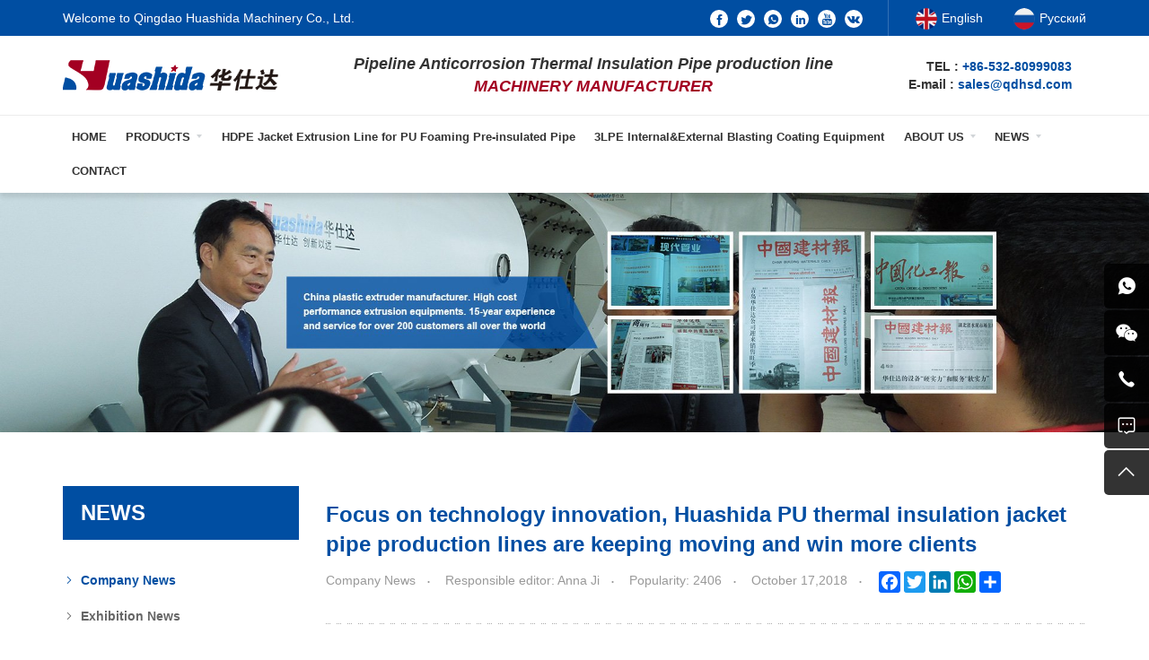

--- FILE ---
content_type: text/html; charset=utf-8
request_url: https://www.hsdanticorrosion.com/pu-thermal-insulation-jacket-pipe-production-lines.html
body_size: 20243
content:
<!DOCTYPE html>
<html lang="en">
<head>
    <meta charset="UTF-8">
    <meta http-equiv="X-UA-Compatible" content="IE=edge,chrome=1">
    <meta name="renderer" content="webkit">
    <meta name="viewport" content="width=device-width, initial-scale=1.0, user-scalable=yes">
    <meta name="theme-color" content="#bf3030">

    <title>Focus on technology innovation, Huashida PU thermal insulation jacket pipe production lines are keeping moving and win more clients.</title>
    <meta name="keywords" content="thermal insulation jacket pipe production lines, PU thermal insulation jacket pipe production lines, thermal insulation jacket pipe operation lines,thermal insulation pipe outside casing production lines">
    <meta name="description" content="Focus on technology innovation, Huashida PU thermal insulation jacket pipe production lines are keeping moving and win more clients.">

    <!-- MEAT 信息 -->
<!--Start of Tawk.to Script-->
<script type="text/javascript">
var Tawk_API=Tawk_API||{}, Tawk_LoadStart=new Date();
(function(){
var s1=document.createElement("script"),s0=document.getElementsByTagName("script")[0];
s1.async=true;
s1.src='https://embed.tawk.to/60780ceb067c2605c0c2a5f1/1f3af4unf';
s1.charset='UTF-8';
s1.setAttribute('crossorigin','*');
s0.parentNode.insertBefore(s1,s0);
})();
</script>
<!--End of Tawk.to Script-->
<!-- Global site tag (gtag.js) - Google Analytics -->
<script async src="https://www.googletagmanager.com/gtag/js?id=UA-192774472-11"></script>
<script>
  window.dataLayer = window.dataLayer || [];
  function gtag(){dataLayer.push(arguments);}
  gtag('js', new Date());

  gtag('config', 'UA-192774472-11');
</script>
<meta name="google-site-verification" content="845Lzb1U01r2dRntUi0Up14hwzAgKR7R8fPJ7Dl5ofg" />
<meta name="google-site-verification" content="-PQS2pl62HHPIwzRALCIZ1Md8ZseVnfBxZjxqDfF_BE" />
<meta name="google-site-verification" content="Ph6EzogcXQQgdD3fjtxJAmr4PluyZmPOqhT-P2aVaNc" />

<meta name="google-site-verification" content="92tpj6qS6LcJifA6pK44hO7QCZIHMA1gJdaZcW5eRhk" />

<!-- Google tag (gtag.js) --> <script async src="https://www.googletagmanager.com/gtag/js?id=G-6PYCL4WNG7"></script> <script> window.dataLayer = window.dataLayer || []; function gtag(){dataLayer.push(arguments);} gtag('js', new Date()); gtag('config', 'G-6PYCL4WNG7'); </script>
    <link rel="stylesheet" href="//aliyun-us01-cdn.hcwebsite.com/ec7b33c29078745deaef80677e72c7cb/tpl/en_hsdanticorrosion/assets/css/bootstrap.min.css?v=mSth5gMf">
    <link rel="stylesheet" href="//aliyun-us01-cdn.hcwebsite.com/ec7b33c29078745deaef80677e72c7cb/tpl/en_hsdanticorrosion/assets/js/jquery.fancybox/jquery.fancybox.css?v=mSth5gMf">
    <link rel="stylesheet" href="//aliyun-us01-cdn.hcwebsite.com/ec7b33c29078745deaef80677e72c7cb/tpl/en_hsdanticorrosion/assets/js/slick/slick.css?v=mSth5gMf">
    <link rel="stylesheet" href="//aliyun-us01-cdn.hcwebsite.com/ec7b33c29078745deaef80677e72c7cb/tpl/en_hsdanticorrosion/assets/css/font/iconfont.css?v=mSth5gMf">
    <link rel="stylesheet" href="//aliyun-us01-cdn.hcwebsite.com/ec7b33c29078745deaef80677e72c7cb/tpl/en_hsdanticorrosion/assets/css/animate.min.css?v=mSth5gMf">
    <link rel="stylesheet" href="//aliyun-us01-cdn.hcwebsite.com/ec7b33c29078745deaef80677e72c7cb/tpl/en_hsdanticorrosion/assets/css/style.css?v=mSth5gMf">
</head>

<body>
    <div class="header-top wow fadeInUpBig" data-wow-duration="1s">
        <div class="container">
            <p class="name">Welcome to Qingdao Huashida Machinery Co., Ltd.</p>
            <div class="language">
                <a class="en active" href="http://www.hsdanticorrosion.com/"><span>English</span></a>
                <a class="py" href="http://ru.hsdanticorrosion.com/"><span>Русский</span></a>
            </div>
            <div class="share">
                <a class="iconfont icon-facebook" href="https://www.facebook.com/profile.php?id=100026013275431" target="_blank"></a>
                <a class="iconfont icon-tuite" href="https://twitter.com/DianaDong7" target="_blank"></a>
                <a class="iconfont icon-whatsapp" href="" target="_blank"></a>
                <a class="iconfont icon-linkedin" href="https://www.linkedin.com/in/diana-dong-123816163/detail/contact-info" target="_blank"></a>
                <a class="iconfont icon-youtube" href="https://www.youtube.com/channel/UCEoOw0BDC1NubZyGdP1-8UA" target="_blank"></a>
                <a class="iconfont icon-vk" href="" target="_blank"></a>
            </div>
        </div>
    </div>
    <div class="header wow fadeInUpBig" data-wow-duration="1s">
        <div class="container">
            <div class="justify">
                <div class="logo">
                    <a href="/">
                        <img src="//aliyun-us01-cdn.hcwebsite.com/ec7b33c29078745deaef80677e72c7cb/res/en/20180727/9470926c7ee98380.png?v=mSth5gMf" />
                    </a>
                </div>
                <div class="intro">
                    <b>Pipeline Anticorrosion Thermal Insulation Pipe production line </b>
                    <b class="color-red">MACHINERY MANUFACTURER</b>
                </div>
                <div class="info">
                    <b>TEL : <a href="tel:+86-532-80999083">+86-532-80999083</a></b>
                    <b>E-mail : <a href="mailto:sales@qdhsd.com">sales@qdhsd.com</a></b>
                </div>
                <button class="nav-collapse nav-collapse-xs" id="nav-btn">
                <span class="btn-line"></span>
                <span class="btn-line"></span>
                <span class="btn-line"></span>
            </button>
            </div>
        </div>
    </div>

    <div class="nav nav-show wow fadeInUpBig" data-wow-duration="1s">   <!--俄语版本加个py-nav-->
        <div class="container">
            <div class="tbl">
                <div class="tbl-cell">
                    <ul class="nav-list1">
                                                                                                            <li >
                                                                <a href="/">HOME</a>
                                                                    </li>
                                                                                    <li                                         class="more"
                                    >
                                                                <a href="/product.html">PRODUCTS</a>
                                                                            <ul class="nav-list2">
                                                                                                                                        <li>
                                                    <a href="/pu-spray-foaming-preinsulated-pipe-production-line.html">PU Spray Foaming Preinsulated Pipe Production Line</a>
                                                </li>
                                                                                            <li>
                                                    <a href="/677.html">HDPE Spiders Rings for pre-insulated pipes inner supporter </a>
                                                </li>
                                                                                            <li>
                                                    <a href="/hdpe-jacket-extrusion-line-for-pu-foaming-pre-insulated-pipe.html">HDPE Jacket Extrusion Line for PU Foaming Pre-insulated Pipe</a>
                                                </li>
                                                                                            <li>
                                                    <a href="/pipeline-3lpe-blasting-fbe-coating-machine.html">3LPE internal&external Blasting Coating Equipment</a>
                                                </li>
                                                                                            <li>
                                                    <a href="/steel-elbow-3lpe-coating-machinery.html">Steel Elbow 3LPE Coating Machinery </a>
                                                </li>
                                                                                            <li>
                                                    <a href="/gas-water-supply-hdpe-pressure-pipe-extrusion-line.html">Gas/water supply HDPE Pressure Pipe Extrusion Line</a>
                                                </li>
                                                                                            <li>
                                                    <a href="/rubber-foam-insulation-pipe-production-line.html">Rubber Foam Insulation tube/sheet Production Line </a>
                                                </li>
                                                                                            <li>
                                                    <a href="/hdpe-hollow-structure-wall-spiral-pipe-production-line.html">HDPE Hollow Structure Wall Spiral Pipe Production Line</a>
                                                </li>
                                                                                            <li>
                                                    <a href="/flexible-pu-insulated-pipe-production-line.html">PERT Fiber Reinforced Flexible PU Insulated Pipe Production Line</a>
                                                </li>
                                                                                            <li>
                                                    <a href="/pe-pp-sheet-board-extrusion-line.html">PE PP Sheet Board Extrusion Line</a>
                                                </li>
                                                                                            <li>
                                                    <a href="/portable-hand-extrusion-welder.html">Portable plastic Extrusion Welder</a>
                                                </li>
                                                                                            <li>
                                                    <a href="/pe-electro-fusion-band.html">HDPE Electro Fusion Tape for pipeline joint</a>
                                                </li>
                                                                                            <li>
                                                    <a href="/buried-pipeline-field-joint-heat-shrinkable-sleeve.html">Buried Pipeline Field Joint Heat Shrinkable Sleeve</a>
                                                </li>
                                                                                            <li>
                                                    <a href="/electro-fusion-welder.html">Electro-fusion Welder</a>
                                                </li>
                                                                                    </ul>
                                                                    </li>
                                                                                    <li >
                                                                <a href="hdpe-jacket-extrusion-line-for-pu-foaming-pre-insulated-pipe.html">HDPE Jacket Extrusion Line for PU Foaming Pre-insulated Pipe</a>
                                                                    </li>
                                                                                    <li >
                                                                <a href="pipeline-3lpe-blasting-fbe-coating-machine.html">3LPE Internal&External Blasting Coating Equipment</a>
                                                                    </li>
                                                                                    <li                                         class="more"
                                    >
                                                                <a href="/company-profile.html">ABOUT US</a>
                                                                            <ul class="nav-list2">
                                                                                                                                        <li>
                                                    <a href="/company-profile.html">Company Profile</a>
                                                </li>
                                                                                            <li>
                                                    <a href="/why-choose-us.html">Why Choose Us</a>
                                                </li>
                                                                                            <li>
                                                    <a href="/company-product.html">Our Customer</a>
                                                </li>
                                                                                            <li>
                                                    <a href="/company-team.html">Company Team</a>
                                                </li>
                                                                                            <li>
                                                    <a href="/company-events.html">Company Events</a>
                                                </li>
                                                                                    </ul>
                                                                    </li>
                                                                                    <li                                         class="more active"
                                    >
                                                                <a href="/news.html">NEWS</a>
                                                                            <ul class="nav-list2">
                                                                                                                                        <li>
                                                    <a href="/news/company-news.html">Company News</a>
                                                </li>
                                                                                            <li>
                                                    <a href="/news/exhibition.html">Exhibition News</a>
                                                </li>
                                                                                            <li>
                                                    <a href="/news/faq.html">FAQ</a>
                                                </li>
                                                                                    </ul>
                                                                    </li>
                                                                                    <li >
                                                                <a href="/contact.html">CONTACT</a>
                                                                    </li>
                                            </ul>
                </div>
            </div>
            <div class="visible-xs-block xs-language">
                <a class="active xs-en" href="http://www.hsdanticorrosion.com/">English</a>
                <span> / </span>
                <a class="xs-py" href="http://ru.hsdanticorrosion.com/">Русский</a>
            </div>
            <button class="nav-collapse nav-collapse-1" id="nav-xs-btn">
            <span class="btn-line"></span>
            <span class="btn-line"></span>
            <span class="btn-line"></span>
        </button>
            <div class="nav-2">
                <div class="nav-top">
                    <div class="back-btn back-btn2"></div>
                    <h2>一级标题</h2>
                    <button class="nav-collapse nav-collapse-2">
                    <span class="btn-line"></span>
                    <span class="btn-line"></span>
                    <span class="btn-line"></span>
                </button>
                </div>
                <div class="content">
                    <ul class="nav2-list2">
                    </ul>
                </div>
            </div>
            <div class="nav-3">
                <div class="nav-top">
                    <div class="back-btn back-btn3"></div>
                    <h2>一级标题</h2>
                    <button class="nav-collapse nav-collapse-2">
                    <span class="btn-line"></span>
                    <span class="btn-line"></span>
                    <span class="btn-line"></span>
                </button>
                </div>
                <div class="content">
                    <ul class="nav3-list3">
                    </ul>
                </div>
            </div>
        </div>
    </div>


            <div class="public-banner">
                            <img src="//aliyun-us01-cdn.hcwebsite.com/ec7b33c29078745deaef80677e72c7cb/data/thumb/res/slide/626b6d6bbf26ca3f.jpg_20180810101812_1920x400.jpeg?v=mSth5gMf">
                    </div>
    <div class="inside-page news-details-wrap">
	<div class="container">
		<div class="row">
			    <div class="hidden-xs hidden-sm col-md-3">
        <div class="inside-nav">
                            <h3>NEWS</h3>
                        <ul>
                                                                                <li id="active">
                            <a href="/news/company-news.html">Company News</a>
                        </li>
                                            <li id="">
                            <a href="/news/exhibition.html">Exhibition News</a>
                        </li>
                                            <li id="">
                            <a href="/news/faq.html">FAQ</a>
                        </li>
                                                </ul>
        </div>
    </div>
			<div class="col-sm-12 col-md-9">
				<div class="title">
					<h1>Focus on technology innovation, Huashida PU thermal insulation jacket pipe production lines are keeping moving and win more clients</h1>
					<div class="info">
						<span>Company News</span>
																			<span>Responsible editor: Anna Ji</span>
												<span>Popularity: 2406</span>
						<span>October 17,2018</span>
						<div class="a2a_kit a2a_kit_size_24 a2a_default_style" style="display: inline-block;vertical-align: middle;">
		                    <a class="a2a_button_facebook"></a>
		                    <a class="a2a_button_twitter"></a>
		                    <a class="a2a_button_linkedin"></a>
		                    <a class="a2a_button_whatsapp"></a>
		                    <a class="a2a_dd"></a>
		                </div>
		                <script async src="https://static.addtoany.com/menu/page.js"></script>
					</div>
				</div>
				<div class="intro">
					<p style="margin: 5px 0px 8px; line-height: 15px; -ms-layout-grid-mode: both;"><span style="color: rgb(34, 34, 34); font-family:;">Huashida PU thermal insulation jacket &nbsp;pipe production line uses vacuum calibration technology and adopts 45° angle design in the extrusion stage to ensure good fluidity and axial tension during the molding process. </span></p><p style="margin: 5px 0px 8px; line-height: 15px; -ms-layout-grid-mode: both;"><span style="color: rgb(34, 34, 34); font-family:;"><img title="80508112148" src="res/en/20181017/4779fb38ee705134_auto.jpg?rid=759"/></span></p><p style="margin: 5px 0px 8px; line-height: 15px; -ms-layout-grid-mode: both;"><span style="color: rgb(34, 34, 34); font-family:;">Huashida PU thermal insulation jacket &nbsp;pipe production line uses special screw for the extruder. Solid-liquid phase separation technology are used in extruding progress. Head die adopts spiral extrusion to improve the plasticizing quality of the material. The self-developed forced feeding system and the enhanced cooling jacket design increase the output by 30%. </span></p><p style="margin: 5px 0px 8px; line-height: 15px; -ms-layout-grid-mode: both;"><span style="color: rgb(34, 34, 34); font-family:;"><br/></span></p><p><img title="0181017170033" style="float: none;" src="res/en/20181017/e7131401b038b1c9_auto.jpg?rid=760"/></p><p><img title="20181017170019" style="float: none;" src="res/en/20181017/5e1531ef74915184_auto.jpg?rid=761"/></p><p style="margin: 5px 0px 8px; line-height: 15px; -ms-layout-grid-mode: both;"><span style="color: rgb(34, 34, 34); font-family:;">Focus on technology innovation, Huashida PU thermal insulation jacket pipe production lines are keeping moving and win more clients.</span></p><p><img title="initpintu_副本" src="res/en/20181017/37871a87dc65744d_auto.jpg?rid=762"/></p>				</div>
				<div class="news-page">
					                                                                <p>Revi: <a href="/huashida-insulation-pipe-production-line-step-into-delivery-season.html">HuaShiDa insulation pipe production line step into delivery season</a></p>
                                                                <p>Next: <a href="/huashida-insulation-pipe-equipment-helps-northeast-china-improve-thermal-energy-supply-capability.html">HuaShida Insulation pipe equipment helps Northeast China improve thermal energy supply capability</a></p>
                    				</div>
				<div class="keyword">
					<b>Keywords for this article : </b>
                                                            	<span>
                    		<a href="index.php?id=news&keywords=preinsulated pipe">preinsulated pipe</a>
                    	</span>
                                        	<span>
                    		<a href="index.php?id=news&keywords=
preinsulated pipe machine">
preinsulated pipe machine</a>
                    	</span>
                                        	<span>
                    		<a href="index.php?id=news&keywords=
pre insulated pipe machine">
pre insulated pipe machine</a>
                    	</span>
                                        	<span>
                    		<a href="index.php?id=news&keywords=
pre-insulated pipe machine">
pre-insulated pipe machine</a>
                    	</span>
                                        	<span>
                    		<a href="index.php?id=news&keywords=
pre-insulated pipe production line">
pre-insulated pipe production line</a>
                    	</span>
                                        	<span>
                    		<a href="index.php?id=news&keywords=
preinsulation pipe machine">
preinsulation pipe machine</a>
                    	</span>
                                        	<span>
                    		<a href="index.php?id=news&keywords=
pre-insulation pipe machine">
pre-insulation pipe machine</a>
                    	</span>
                                        	<span>
                    		<a href="index.php?id=news&keywords=
pre insulation pipe machine">
pre insulation pipe machine</a>
                    	</span>
                                        	<span>
                    		<a href="index.php?id=news&keywords=
preinsulated pipe machine factory">
preinsulated pipe machine factory</a>
                    	</span>
                                        	<span>
                    		<a href="index.php?id=news&keywords=
Qingdao insulation pipe production line">
Qingdao insulation pipe production line</a>
                    	</span>
                                        	<span>
                    		<a href="index.php?id=news&keywords=
pre-Insulation pipe production line manufacturers">
pre-Insulation pipe production line manufacturers</a>
                    	</span>
                                        	<span>
                    		<a href="index.php?id=news&keywords=
Insulation pipe production line price">
Insulation pipe production line price</a>
                    	</span>
                                        	<span>
                    		<a href="index.php?id=news&keywords=
Insulation pipe production line customization">
Insulation pipe production line customization</a>
                    	</span>
                                        	<span>
                    		<a href="index.php?id=news&keywords=
3lpe ">
3lpe </a>
                    	</span>
                                        	<span>
                    		<a href="index.php?id=news&keywords=
3lpe coating machine">
3lpe coating machine</a>
                    	</span>
                                        	<span>
                    		<a href="index.php?id=news&keywords=
3lpe coating machine factory">
3lpe coating machine factory</a>
                    	</span>
                                        	<span>
                    		<a href="index.php?id=news&keywords=
3lpe pipe coating machine">
3lpe pipe coating machine</a>
                    	</span>
                                        	<span>
                    		<a href="index.php?id=news&keywords=
blasting machine">
blasting machine</a>
                    	</span>
                                        	<span>
                    		<a href="index.php?id=news&keywords=
FBE coating machine">
FBE coating machine</a>
                    	</span>
                                        	<span>
                    		<a href="index.php?id=news&keywords=
liquid coating machine ">
liquid coating machine </a>
                    	</span>
                    				</div>
				<div class="relevant">
					<h3>Relevant information</h3>
					<ul>
						                    								<li>
								<a href="/shanxi-hailong-introduced-advanced-elbow-shot-blasting-and-dust-collector-equipment-from-huashida.html">Shanxi Hailong introduced advanced elbow shot blasting and dust collector equipment from Huashida </a>
							</li>
													<li>
								<a href="/huashida-brand-have-been-listed-into-of-provincial-science-and-technology-innovation-capability-projects.html">Huashida Brand have been listed into of provincial science and technology innovation capability projects.</a>
							</li>
													<li>
								<a href="/huashida-s-sprayfoaming-preinsulation-pipe-line-can-withstand-inspection.html">Huashida&#39;s spray foaming preinsulation pipe line can withstand inspection</a>
							</li>
													<li>
								<a href="/super-assembly-materials-assist-the-manufacturing-of-huashida-insulation-material-equipment.html">Super assembly materials assist the manufacturing of Huashida insulation material equipment</a>
							</li>
													<li>
								<a href="/china-chemical-news-huashida-pert-insulation-pipe-production-line-passes-appraisal.html">China Chemical News: Huashida PERT Insulation Pipe Production Line Passes Appraisal</a>
							</li>
													<li>
								<a href="/801.html">Yulin Huajian continues to purchase preinsulation pipe production lines from Huashida</a>
							</li>
													<li>
								<a href="/huashida-polyurethane-liquid-painting-equipment-for-ductile-iron-pipes-anti-corrosion.html">Huashida Polyurethane liquid painting equipment for ductile iron pipes anti-corrosion.</a>
							</li>
													<li>
								<a href="/huashida-s-spray-foaming-insulation-pipe-equipment-extruder-sent-to-uae-has-passed-tuv-inspection.html">Huashida&#39;s spray foaming insulation pipe equipment extruder sent to UAE has passed TUV inspection</a>
							</li>
													<li>
								<a href="/huashida-holds-groundbreaking-ceremony-for-plant-no-7-to-build-high-end-plastic-machinery-manufacturing-industrial-base.html">Huashida holds groundbreaking ceremony for plant No. 7 to build high-end plastic machinery manufacturing industrial base</a>
							</li>
													<li>
								<a href="/huashida-no-7-plant-groundbreaking-ceremony.html">Huashida No. 7 Plant Groundbreaking Ceremony </a>
							</li>
													<li>
								<a href="/plant-a-piece-of-new-green-and-reap-a-hope-huashida-has-unique-scenery.html">Plant a piece of new green and reap a hope - Huashida has unique scenery</a>
							</li>
													<li>
								<a href="/huashida-completed-the-production-of-polyurethane-spray-anti-corrosion-equipment-for-cast-iron-pipes.html">In just one month, Huashida completed the production of polyurethane spray anti-corrosion equipment for cast iron pipes with high quality</a>
							</li>
													<li>
								<a href="/777.html">Won 5 titles of Shandong Province&#39;s first technical equipment in 6 years, leading the innovation trend of pipeline equipment</a>
							</li>
													<li>
								<a href="/huashida-spray-wrap-insulated-pipe-production-line-efficient-and-intelligent-insulated-pipe-solution.html">Huashida Spray Wrap Insulated Pipe Production Line - Efficient and Intelligent Insulated Pipe Solution</a>
							</li>
													<li>
								<a href="/inspection-and-exchange-promote-improvement-heze-chamber-of-commerce-visits-qingdao-huashida.html">Inspection and exchange promote improvement: Heze Chamber of Commerce visits Qingdao Huashida</a>
							</li>
													<li>
								<a href="/771.html">Qingdao Huashida was approved as a technology-based enterprise by the Shandong Provincial Department of Science and Technology</a>
							</li>
													<li>
								<a href="/qingdao-huashida-like-nezha-2-uses-craftsman-spirit-to-create-high-quality-products-made-in-china.html">Qingdao Huashida, like &quot;Nezha 2&quot;, uses craftsman spirit to create high-quality products made in China</a>
							</li>
													<li>
								<a href="/qingdao-huashida-steel-pipe-inside-and-outside-epoxy-fbe-anti-corrosion-production-line-is-the-first-choice-for-pipeline-anti-corrosion.html">Qingdao Huashida Steel Pipe Inside and Outside Epoxy FBE Anti-Corrosion Production Line Is The First Choice for pipeline anti-corrosion</a>
							</li>
													<li>
								<a href="/760.html">Huashida Spray foaming preinsulated Pipe Equipment in Saudi Arabia</a>
							</li>
													<li>
								<a href="/huashida-3lpe-pipe-equipment-shipped-to-kazakhstan.html">Huashida 3LPE pipe equipment Shipped to Kazakhstan</a>
							</li>
													<li>
								<a href="/hdpe-pressure-pipe-machine-delivery-to-yulin-huajian-pipeline-co-ltd.html">HDPE Pressure Pipe Machine delivery to Yulin Huajian Pipeline Co., Ltd.</a>
							</li>
													<li>
								<a href="/huashida-heat-shrink-sleeve-was-awarded-the-honorary-title-of-top-ten-outstanding-partner-by-user.html">Huashida heat shrink sleeve was awarded the honorary title of Top Ten Outstanding Partner by User</a>
							</li>
													<li>
								<a href="/why-choose-huashida-pert-preinsulated-pipe-production-line.html">Why choose Huashida PERT preinsulated pipe production line?</a>
							</li>
													<li>
								<a href="/the-core-technology-of-the-3lpe-coating-pipe-machine.html">The core technology of the 3LPE coating pipe machine</a>
							</li>
													<li>
								<a href="/huashida-brand-nbr-foam-insulation-pipes-machinery.html">Huashida brand NBR Foam Insulation Pipes machinery</a>
							</li>
													<li>
								<a href="/huashida-heat-shrink-sleeve-machine-running-in-iran.html">Huashida Heat shrink sleeve machine running in Iran</a>
							</li>
													<li>
								<a href="/how-epoxy-fbe-coating-ensures-long-term-corrosion-resistance-for-steel-pipes.html">How Epoxy FBE Coating Ensures Long-Term Corrosion Resistance for Steel Pipes</a>
							</li>
													<li>
								<a href="/preinsulated-pipes-are-essential-for-hot-and-chilled-water-pipelines.html">Preinsulated pipes are essential for hot and chilled water pipelines.</a>
							</li>
													<li>
								<a href="/anticorrosion-production-line.html">Overnight delivery: Huashida 530-1620 type 3PE anti-corrosion production line set off for Russia</a>
							</li>
													<li>
								<a href="/huashida-preinsulation-pipe-equipment-has-been-launched-to-shaanxi-for-pipeline-project.html">Huashida preinsulation pipe equipment has been launched to Shaanxi for pipeline project.</a>
							</li>
													<li>
								<a href="/steel-pipe-internal-and-external-epoxy-resin-anti-corrosion-production-line.html">steel pipe internal and external epoxy resin anti-corrosion production line</a>
							</li>
													<li>
								<a href="/happy-birthday-to-our-dear-china.html">Happy Birthday to our dear China!</a>
							</li>
													<li>
								<a href="/huashida-3lpe-coating-pipe-line-508-1420-export-to-russia.html">Huashida 3LPE coating pipe line 508-1420  export to Russia</a>
							</li>
													<li>
								<a href="/steel-pipe-internal-and-external-anti-corrosion.html">Huashida has overcome the common problems of steel pipe internal and external anti-corrosion equipment in technology</a>
							</li>
													<li>
								<a href="/huashida-big-diameter-coating-steel-pipe-conveyor-technology.html">Huashida big-diameter coating steel pipe conveyor technology</a>
							</li>
													<li>
								<a href="/705.html">Huashida big-diameter coating steel pipe conveyor technology</a>
							</li>
													<li>
								<a href="/central-asia-economic-and-cultural-forum.html">Huashida Chairman Attends Central Asia Economic and Cultural Forum Interview</a>
							</li>
													<li>
								<a href="/huashida-small-diameter-steel-pipe-internal-shot-blasting-technology.html">Huashida small-diameter steel pipe internal shot blasting technology</a>
							</li>
													<li>
								<a href="/rubber-and-plastic-foam-production-line.html">Low energy consumption, high output - Huashida rubber and plastic foam production line</a>
							</li>
													<li>
								<a href="/the-advantage-of-conveyor-of-huashida-3lpe-coating-line.html">The advantage of conveyor of Huashida 3lpe coating line </a>
							</li>
													<li>
								<a href="/synchronous-coating-of-internal-and-external-fbe-powder-for-steel-pipe-anticorrosion.html">Synchronous Coating of Internal and External FBE powder for steel pipe anticorrosion</a>
							</li>
													<li>
								<a href="/pre-insulate-pipe-construction-and-installation-requirements-and-air-tightness-experiment-and-how-to-do.html">Pre-insulate pipe construction and installation requirements and air tightness experiment and how to do?</a>
							</li>
													<li>
								<a href="/the-attractive-of-huashida-hall-off-for-hdpe-jacket-extrusion-line.html">The attractive of Huashida hall-off for HDPE Jacket extrusion line</a>
							</li>
													<li>
								<a href="/one-step-insulation-tube-spraying-and-winding-equipment-seven-technological-innovations.html">Huashida One-Step Insulation Tube Spraying and Winding Equipment Seven Technological Innovations</a>
							</li>
													<li>
								<a href="/huashida-intelligent-control-system-guarantees-efficient-production-of-spray-winding-equipment.html">Huashida intelligent control system guarantees efficient production of spray winding equipment</a>
							</li>
													<li>
								<a href="/huashida-take-part-in-the-symposium-of-heating-pipeline-network-system.html">Huashida take part in The Symposium of Heating Pipeline Network System</a>
							</li>
													<li>
								<a href="/shot-blasting-and-rust-removal-production-line-advantages.html">Qingdao Huashida shot blasting and rust removal production line advantages</a>
							</li>
													<li>
								<a href="/advantages-of-huashida-steel-pipe-shot-blasting-and-rust-removal-equipment.html">Advantages of Huashida steel pipe shot blasting and rust removal equipment</a>
							</li>
													<li>
								<a href="/gold-medal-service-engineer-for-pipeline-anti-corrosion-equipment-mr-zhang.html">Gold Medal Service Engineer for Pipeline Anti corrosion Equipment“Mr.Zhang”</a>
							</li>
													<li>
								<a href="/conveying-system.html">Advantages of Qingdao Huashida brand steel pipe conveying system</a>
							</li>
													<li>
								<a href="/nigerian-content-development-monitoring-board-visited-huashida.html">NIGERIAN CONTENT DEVELOPMENT & MONITORING BOARD Visited Huashida</a>
							</li>
													<li>
								<a href="/huashida-3lpe-coating-production-line-is-about-to-be-shipped-to-nigeria.html">Huashida 3LPE Coating production line is about to be shipped to Nigeria</a>
							</li>
													<li>
								<a href="/3pe-pipeline-anti-corrosion-production-line.html">China-Africa Cooperation Fruits Again - Nigerian National Petroleum Corporation Delegation Visits Huasta 3PE Pipeline Anti-corrosion Production Line</a>
							</li>
													<li>
								<a href="/qingdao-high-end-plastic-machinery-and-equipment-expert-workstation-settled-in-qingdao-huashida.html">Qingdao high-end plastic machinery and equipment expert workstation settled in Qingdao Huashida</a>
							</li>
													<li>
								<a href="/heat-shrink-sleeve.html">Preparation of Heat Shrink Sleeve before and during Construction</a>
							</li>
													<li>
								<a href="/steel-pipe-anti-corrosion-3lpe-coating-equipment-been-successfully-debugged.html">Steel pipe anti-corrosion 3LPE coating equipment has been successfully debugged.</a>
							</li>
													<li>
								<a href="/focus-on-production-focus-on-production-speed-up-progress-and-stabilize-quality.html">Focus on production, speed up progress, and stabilize quality</a>
							</li>
													<li>
								<a href="/667.html">Qingdao Huashida insulation pipe waterproof cap--Advantages</a>
							</li>
													<li>
								<a href="/663.html">800 type heat shrink belt shipped successfully</a>
							</li>
													<li>
								<a href="/662.html">Example | Huashida Enterprise Personality - Workshop Director Zhang Yongga</a>
							</li>
													<li>
								<a href="/661.html">Signed a contract on the same day</a>
							</li>
													<li>
								<a href="/coating-machinery-trial-running-is-successful-in-three-days.html">Coating pipe 3LPE machinery trial running successful </a>
							</li>
													<li>
								<a href="/the-advantages-of-pur-spray-foaming-preinsulated-pipe-process.html">The advantages of PUR spray foaming Preinsulated pipe process</a>
							</li>
													<li>
								<a href="/653.html">Visit Uzbekistan seamless hot melt sleeve customers</a>
							</li>
													<li>
								<a href="/652.html">Project Cooperate Discussion</a>
							</li>
													<li>
								<a href="/revolutionizing-pipeline-protection-automated-3lpe-coating-machines.html">Automated 3LPE Coating Machines</a>
							</li>
													<li>
								<a href="/586.html">Huashida delivery 3LPE steel pipe anti-corrosion production line to Thailand</a>
							</li>
													<li>
								<a href="/huashida-delivery-3lpe-steel-pipe-anti-corrosion-production-line-to-thailand.html">Huashida delivery 3LPE steel pipe anti-corrosion production line to Thailand</a>
							</li>
													<li>
								<a href="/576.html"> Huashida sent five containers of a 3PE steel pipe anti-corrosion production line to a Thai customer within 2 days</a>
							</li>
													<li>
								<a href="/572.html">Happy National Day and Mid Autumn Festival!</a>
							</li>
													<li>
								<a href="/568.html">Characteristics of Huashida spray wound insulation pipe production line</a>
							</li>
													<li>
								<a href="/huang-baodong-39-s-pert-technology-application-report-at-the-uzbekistan-national-design-institute.html">Huang Baodong&#39;s PERT Technology Application Report at the Uzbekistan National Design Institute</a>
							</li>
													<li>
								<a href="/556.html">Huashida 3-Layer Polyethylene Coating pipe production line</a>
							</li>
													<li>
								<a href="/huashida-spray-foaming-preinsulated-pipe-equipment-has-been-successfully-trial-and-running-in-linfen-factory.html">Huashida spray foaming preinsulated pipe equipment has been successfully trial and running in Linfen factory.</a>
							</li>
													<li>
								<a href="/550.html">A new Machines Revolutionize production of preinsulated pipes: A Glimpse into Cutting-Edge Technology</a>
							</li>
													<li>
								<a href="/specialist-for-steel-pipe-anticorrosion-insulated-production-line.html">Specialist for steel pipe anticorrosion insulated production line </a>
							</li>
													<li>
								<a href="/544.html">Fusion bonding epoxy coating 3LPE steel pipe anticorrosion automatic line</a>
							</li>
													<li>
								<a href="/543.html">Epoxy power coating 3PE steel pipe anticorrosion product line</a>
							</li>
													<li>
								<a href="/kazakhstan-customers-purchase-3lpe-anti-corrosion-equipment-from-huashida-again.html">Kazakhstan customers purchase 3LPE ananti-corrosion equipment from Huashida again</a>
							</li>
													<li>
								<a href="/539.html">Key Points of &quot;Spray Wrapping Process&quot; Insulation Pipe</a>
							</li>
													<li>
								<a href="/huashida-delivered-the-pu-spray-foam-insulation-pipe-equipment-and-service-team-visit-clients-39-workshop.html">Huashida delivered the PU spray foam insulation pipe equipment and service team visit clients&#39; workshop. </a>
							</li>
													<li>
								<a href="/534.html">Preinsulated steel pipe production line-PU spraying&PE stripe winding</a>
							</li>
													<li>
								<a href="/shanxi-linfen-purchased-huashida-508-1620-continuous-pu-spraying-insulated-pipe-production-line.html">Shanxi Linfen purchased Huashida 508-1620 continuous PU spraying insulated pipe production line</a>
							</li>
													<li>
								<a href="/pu-spraying-pe-winding-continuous-insulation-pipe-production-line.html">PU spraying & PE winding continuous insulation pipe production line</a>
							</li>
													<li>
								<a href="/huashida-39-s-continuous-spray-winding-insulation-pipe-production-line.html">Huashida&#39;s continuous spray winding insulation pipe production line</a>
							</li>
													<li>
								<a href="/huashida-innovatively-launches-a-one-step-spray-wound-preinsulated-pipe-production-line.html">Huashida innovatively launches a one-step spray wound preinsulated pipe production line</a>
							</li>
													<li>
								<a href="/analyzing-the-core-technologies-of-the-three-provincial-level-first-major-equipment-sets-obtained-by-huashida.html">Analyzing the core technologies of the three provincial-level first major equipment obtained by Huashida</a>
							</li>
													<li>
								<a href="/huashida-2000-insulation-pipe-equipment-has-been-trail-and-put-into-running-in-jianping-liaoning.html">Huashida 2000 insulation pipe equipment has been trail and put into running in Jianping, Liaoning</a>
							</li>
													<li>
								<a href="/huashida-is-a-famous-chinese-factory-that-produces-3lpe-anti-corrosion-coating-pipe-production-lines.html">Huashida is a famous Chinese factory that produces 3LPE anti-corrosion coating pipe production lines.</a>
							</li>
													<li>
								<a href="/huashida-is-a-china-base-for-making-preinsulation-pipe-machine.html">Huashida is a Chinese base for making preinsulation pipe machine.</a>
							</li>
													<li>
								<a href="/huashida-has-gathered-a-group-of-industry-leaders-in-the-design-and-producing-of-pipeline-insulation-and-anti-corrosion-equipment.html">Huashida has gathered a group of industry leaders in the design and producing of pipeline insulation and anti-corrosion equipment.</a>
							</li>
													<li>
								<a href="/pu-spraying-foam-preinsulated-pipe-production-line-pass-the-trial-operation.html">PU spraying foam preinsulated pipe production line pass the trial operation</a>
							</li>
													<li>
								<a href="/513.html">Huashida 2000mm preinsulated pipe production line have been set up in Heibei provience</a>
							</li>
													<li>
								<a href="/huashida-39-s-bend-winding-3lpe-coating-production-line-awarded-by-the-government.html">Huashida&#39;s bend winding 3LPE coating production line awarded by the government</a>
							</li>
													<li>
								<a href="/huashida-internal-blasting-line-pass-the-tuv-nord-inspecting.html">Huashida internal blasting line pass the TUV NORD inspecting </a>
							</li>
													<li>
								<a href="/what-tools-are-required-for-jointing-the-hdpe-metal-reinforced-corrugated-pipeline.html">What tools are required for jointing the HDPE metal reinforced corrugated pipeline?</a>
							</li>
													<li>
								<a href="/hdpe-pipe-extrusion-line-delivery.html">HDPE PIPE EXTRUSION LINE DELIVERY</a>
							</li>
													<li>
								<a href="/establiing-the-gathering-area-of-insulated-pipe-production-line.html">establishing the gathering area of insulated pipe production line</a>
							</li>
													<li>
								<a href="/huashida-vacuum-sizing-technology-insulation-pipe-production-line.html">Huashida vacuum sizing technology insulation pipe production line</a>
							</li>
													<li>
								<a href="/487.html">Application method of closure hot melt casing of heating pipeline network joints</a>
							</li>
													<li>
								<a href="/huashida-3lpe-coating-insulation-pipe-equipment-adopts-5g-technology.html">Huashida 3LPE coating&insulation pipe equipment adopts 5G technology</a>
							</li>
													<li>
								<a href="/seamless-electro-fusion-heat-shrink-hdpe-casing.html">seamless electro-fusion heat shrink HDPE casing</a>
							</li>
													<li>
								<a href="/if-heating-coil-of-steel-elbow-3lpe-anti-corrosion-line.html">IF heating Coil of steel elbow 3LPE anti-corrosion Line</a>
							</li>
													<li>
								<a href="/steel-elbow-conveyer-of-huashida-pipe-3lpe-coating-equipment.html">Steel Elbow conveyer of Huashida pipe 3LPE coating Equipment</a>
							</li>
													<li>
								<a href="/the-technical-advantage-of-3pe-anticorrosive-production-line.html">The technical advantage of 3PE anticorrosive production line</a>
							</li>
													<li>
								<a href="/continue-polyurethane-thermal-insulation-pipe-equipment.html">Continue polyurethane thermal insulation pipe equipment</a>
							</li>
													<li>
								<a href="/the-technical-advantages-of-insulation-pipe-production-line.html">The technical advantages of insulation pipe production line</a>
							</li>
													<li>
								<a href="/fbe-coating-pipe-internal-external-anticorrosion-production-line-for-water-supply-pipeline.html">FBE coating pipe internal &external anticorrosion production line for water supply pipeline</a>
							</li>
													<li>
								<a href="/all-for-thermal-insulation-pipe-production-line-clients.html">All for thermal insulation pipe production line clients</a>
							</li>
													<li>
								<a href="/internal-shot-blasting-machinery-for-steel-pipe-anticorrosion-coating.html">Internal Shot Blasting Machinery for steel pipe anticorrosion coating</a>
							</li>
													<li>
								<a href="/another-pre-insulated-jacket-pipe-line-delivered.html">Another Pre-insulated Jacket pipe line delivered</a>
							</li>
													<li>
								<a href="/huashida-machinery-hdpe-pipe-production-line-pre-insulation-jacket-pipe-manufacturer.html">Huashida went out to build a new production base of insulation pipe equipment</a>
							</li>
													<li>
								<a href="/huashida-heat-shrinkable-sleeve-for-pipeline-joint-extrusion-line-delivery.html">Huashida Heat Shrinkable Sleeve for pipeline joint Extrusion Line delivery</a>
							</li>
													<li>
								<a href="/huashida-composite-heat-shrinkable-sleeve-extrusion-line-successfully-landed-in-guizhou.html">Huashida composite heat shrinkable sleeve Extrusion line successfully landed in Guizhou</a>
							</li>
													<li>
								<a href="/huashida-3lpe-coating-pipe-machine-is-used-for-water-transmission-project-in-western-chongqing.html">Huashida 3lpe coating pipe machine is used for water transmission project in Western Chongqing</a>
							</li>
													<li>
								<a href="/huashida-3lpe-pipe-coating-anti-corrosion-production-line-has-become-the-first-choice-for-pipeline-enterprises.html">Huashida 3LPE pipe coating anti-corrosion production line has become the first choice for pipeline enterprises</a>
							</li>
													<li>
								<a href="/the-advantages-of-huashida-3lpe-steel-pipe-blasting-machine.html">The advantages of Huashida 3LPE steel pipe Blasting Machine</a>
							</li>
													<li>
								<a href="/build-a-new-production-base-of-pipe-anticorrosion-equipment-and-pipe-fittings.html">Build a new production base of pipe anticorrosion equipment and pipe fittings</a>
							</li>
													<li>
								<a href="/huashida-heat-shrinkable-sleeve-is-a-link-of-friendship-between-china-and-africa.html">Huashida heat shrinkable sleeve is a link of friendship between China and Africa</a>
							</li>
													<li>
								<a href="/huashida-pert-pre-insulation-pipe-production-line-is-an-energy-saving-equipment.html">Huashida PERT Pre-insulation pipe production line is an energy-saving equipment</a>
							</li>
													<li>
								<a href="/production-process-of-huashida-spray-winding-insulation-pipe-production-line.html">Production process of Huashida spray winding insulation pipe production line</a>
							</li>
													<li>
								<a href="/the-steel-sand-cleaning-scheme-for-huashida-3lpe-pipe-production-line.html">The steel sand cleaning scheme for Huashida 3LPE pipe production line </a>
							</li>
													<li>
								<a href="/huashida-hdpe-closure-heat-shrink-casing-for-pu-foaming-preinsulated-pipeline-jointing.html">Huashida HDPE closure heat shrink casing for PU foaming preinsulated pipeline jointing</a>
							</li>
													<li>
								<a href="/production-process-of-huashida-pu-coating-wrapping-pre-insulated-pipe-production-line.html">Production process of Huashida PU coating wrapping pre-insulated pipe production line</a>
							</li>
													<li>
								<a href="/iso9001-quality-certification-of-huashida-gained.html">ISO9001 quality certification of Qingdao Huahisda Machinery gained. </a>
							</li>
													<li>
								<a href="/where-is-factory-for-hdpe-heat-shrink-casing-of-pre-insulated-pipeline-jointing.html">where is factory for HDPE heat shrink casing of pre-insulated pipeline jointing</a>
							</li>
													<li>
								<a href="/huashida-the-entire-steel-pipe-3lpe-anticorrosion-coating-production-line-will-be-fully-assembled.html">The entire steel pipe 3lpe anticorrosion coating production line will be fully assembled</a>
							</li>
													<li>
								<a href="/if-heater-of-3lpe-coating-pipe-production-line-delivery-from-qingdao-huashida.html">IF heater of 3LPE coating pipe production line delivery from Qingdao Huashida</a>
							</li>
													<li>
								<a href="/three-lpe-coating-pipe-internal-blasting-duster-delivery.html">3LPE coating pipe internal blasting duster delivery </a>
							</li>
													<li>
								<a href="/what-are-the-advantages-of-huashida-steel-pipe-elbow-3lpe-coating-line.html">What are the advantages of Huashida steel pipe elbow 3LPE coating line</a>
							</li>
													<li>
								<a href="/315mm-pre-insulation-pipe-equipment-start-to-produce-within-one-week.html">Dia 315mm preinsulation pipe equipment start to produce within one week</a>
							</li>
													<li>
								<a href="/delivery-of-3lpe-pipe-line-for-internal-external-fbe-coating.html">Delivery of 3LPE pipe Line for internal&external FBE coating  </a>
							</li>
													<li>
								<a href="/a-new-generation-of-continued-pert-insulation-pipe-production-line-made-huashida.html">A new generation of continued PERT insulation pipe production line made Huashida </a>
							</li>
													<li>
								<a href="/huashida-applies-chipless-cutting-technology-to-insulation-pipe-production-line.html">Huashida applies chipless cutting technology to insulation pipe production line</a>
							</li>
													<li>
								<a href="/the-construction-of-drag-pre-insulation-pipe-proves-that-huashida-hdpe-heat-shrink-clouser-coupler-is-with-high-toughness.html">The construction of drag Pre-insulation pipe proves that Huashida HDPE heat shrink clouser coupler is with high toughness</a>
							</li>
													<li>
								<a href="/huashida-signed-a-new-3lpe-pipe-line-dn600-2600mm-internal-external-fbe-coating.html">Huashida signed a new 3LPE pipe Line DN600-2600mm internal&external FBE coating</a>
							</li>
													<li>
								<a href="/420.html">426-1220 elbow winding 3PE anti-corrosion production line is leading in China</a>
							</li>
													<li>
								<a href="/hot-sale-season-of-thermal-pre-insulation-pipe-extrusion-line.html">Hot sale season of thermal pre-insulation pipe extrusion line</a>
							</li>
													<li>
								<a href="/huashida-hdpe-heat-shrink-closure-casing-successfully-passed-the-pressure-test-in-the-western-plateau.html">Huashida HDPE heat shrink closure casing successfully passed the pressure test in the Western Plateau</a>
							</li>
													<li>
								<a href="/ceo-visits-and-serves-customers-of-pre-insulation-pipe-production-line.html">CEO visits and serves customers of pre-insulation pipe production line</a>
							</li>
													<li>
								<a href="/huashida-cultivates-operation-and-technical-team-of-pre-insulation-pipe-production-line.html">Huashida cultivates operation and technical team of pre-insulation pipe production line</a>
							</li>
													<li>
								<a href="/difference-hdpe-closure-heat-shrinkable-casing-from-traditional-electro-fusion-sleeve.html">Difference HDPE closure heat shrinkable casing from traditional Electro-fusion sleeve</a>
							</li>
													<li>
								<a href="/pert-insulation-pipe-production-line-from-huashida.html">PERT insulation pipe production line is from Huashida</a>
							</li>
													<li>
								<a href="/399.html">Plastic extrusion welding gun exported to the united Arab emirates once again</a>
							</li>
													<li>
								<a href="/time-to-check-the-quality-of-huashida-hdpe-insulation-casing-pipe-extruder-equipment.html">Time to check the quality of Huashida HDPE insulation casing pipe extruder equipment</a>
							</li>
													<li>
								<a href="/huashida-s-30-000-sets-of-heat-shrinkable-sleeves-arrived-in-dar-es-salaam-tanzania.html">Huashida’s 30,000 sets of heat-shrinkable sleeves arrived in Dar es Salaam, Tanzania</a>
							</li>
													<li>
								<a href="/install-new-equipment-and-recruit-new-employees-the-production-capacity-of-huashida-products-will-increase-significantly-in-2021.html">Install New Equipment and recruit new employees, the production capacity of Huashida products will increase significantly in 2021</a>
							</li>
													<li>
								<a href="/new-year-greetings-from-qingdao-huashida-machinery-co-ltd.html">New Year Greetings from Qingdao Huashida Machinery Co.,Ltd. </a>
							</li>
													<li>
								<a href="/kazakhstan-purchases-3pe-steel-pipe-anti-corrosion-production-line-huashida-has-8-patents-and-copyrights.html">Kazakhstan purchases 3PE steel pipe anti-corrosion production line, Huashida has 8 patents and copyrights</a>
							</li>
													<li>
								<a href="/huashida-3lpe-800-type-steel-pipe-coating-machinery-passed-the-third-party-acceptance.html">Huashida 3LPE (800 type) steel pipe coating machinery passed the third party acceptance</a>
							</li>
													<li>
								<a href="/huashida-was-invited-to-participate-in-the-first-national-artificial-intelligence-application-technology-skills-competition.html">Huashida was invited to participate in the first national artificial intelligence application technology skills competition</a>
							</li>
													<li>
								<a href="/huashida-3lpe-machinery-of-derusting-equipment-for-steel-pipe-internal-wall.html">Huashida 3LPE machinery of Derusting Equipment for Steel pipe Internal wall</a>
							</li>
													<li>
								<a href="/huashida-derusting-production-line-for-external-steel-pipe.html">Huashida Derusting Production Line for External Steel Pipe</a>
							</li>
													<li>
								<a href="/huashida-spraying-coating-production-line.html">Huashida Spraying Coating Production Line</a>
							</li>
													<li>
								<a href="/huashida-coagulate-heart-gathers-strength-courageously-move-forward.html">Huashida Coagulate heart gathers strength, courageously move forward</a>
							</li>
													<li>
								<a href="/customers-highly-evaluate-huashida-hdpe-insulation-jacket-pipe-extruder-line-saving-cost.html">Customers highly evaluate Huashida HDPE insulation jacket pipe extruder line saving cost </a>
							</li>
													<li>
								<a href="/hdpe-insulation-pipe-extruder-line-of-huashida.html">How about the HDPE insulation pipe Extruder Line of Huashida?</a>
							</li>
													<li>
								<a href="/huashida-high-speed-high-efficient-hdpe-insulation-pipe-extruder-equipment-wins-customers-39-trust.html">Huashida High speed&High Efficient HDPE insulation pipe Extruder equipment wins customers&#39; trust</a>
							</li>
													<li>
								<a href="/huashida-hdpe-insulation-jacket-pipe-extruder-line-after-service-in-time.html">Huashida HDPE insulation Jacket pipe extruder line after service</a>
							</li>
													<li>
								<a href="/huashida-hdpe-electric-fusion-tape-pass-the-sealing-of-closure-test.html">Huashida HDPE Electric fusion tape pass the sealing of closure test</a>
							</li>
													<li>
								<a href="/339.html">Huashida HDPE Insulation casing pipe extruder win government visit   </a>
							</li>
													<li>
								<a href="/huashida-supply-steel-pipe-elbow-anti-corrosion-coating-3pe-457mm-1219mm-to-sinopec-company.html">Huashida supply Steel pipe Elbow anti-corrosion coating 3PE (Φ457mm-Φ1219mm) to Sinopec company</a>
							</li>
													<li>
								<a href="/huashida-melt-blown-fabric-extruder-line.html">Huashida Melt-blown Fabric Extruder Line Win Client</a>
							</li>
													<li>
								<a href="/huashida-seamless-pe-elbow-was-designated-as-brand-by-qingdao-thermal-power-enterprise.html">Huashida seamless PE elbow was designated as a brand by Qingdao Thermal Power Enterprise</a>
							</li>
													<li>
								<a href="/huashida-flexible-pu-foaming-insulation-pipe-extrusion-line-meet-client.html">Huashida Flexible PU foaming insulation pipe extrusion line meet client</a>
							</li>
													<li>
								<a href="/pe-preinsulation-pipe-extrution-line-manufacturer-huashida-held-annual-conference.html">PE preinsulation pipe extrution line manufacturer Huashida held Annual Conference</a>
							</li>
													<li>
								<a href="/a-successful-huashida-workshop-2019-on-jacket-pipe-extrusion-line-and-heat-shrinkable-sleeves-or-bands.html">A Successful Huashida Workshop 2019 on Jacket Pipe Extrusion Line and Heat Shrinkable Sleeves or Bands</a>
							</li>
													<li>
								<a href="/cost-advantage-of-one-step-pe-elbow-of-pu-insulation-pipe.html">Cost advantage of one-step PE elbow of PU insulation pipe</a>
							</li>
													<li>
								<a href="/pu-pre-insulation-pipe-elbow-tube-equipment-test-successful.html">PU pre-insulation pipe elbow tube equipment test successful</a>
							</li>
													<li>
								<a href="/continue-polyurethane-insulation-pipe-production-line.html">continue polyurethane insulation pipe production line </a>
							</li>
													<li>
								<a href="/the-same-customer-purchases-5-lines-of-pe-pre-insulation-pipe-extruder-machinery-from-huashida-at-a-time.html">The same customer purchases 5 lines of pre-insulation pipe extruder Machinery from Huashida at A Time</a>
							</li>
													<li>
								<a href="/huashida-continue-pre-insulation-thermal-pipe-line-trail-running-successful.html">Huashida Continue pre-insulation thermal pipe line trail running successful</a>
							</li>
													<li>
								<a href="/huashida-machinery-co-ltd-is-a-pipe-extruder-manufacturers-in-china.html">Huashida Machinery Co.,Ltd. is a pipe extruder manufacturers in china</a>
							</li>
													<li>
								<a href="/continue-pu-foaming-insulation-machinery-line.html">Continue PU Foaming Insulation Line installed in client workshop </a>
							</li>
													<li>
								<a href="/during-national-day-holiday-huashida-pe-pre-insulation-jacket-pipe-extruder-machinery-delivery-to-client.html">During National Day holiday Huashida PE pre-insulation Jacket pipe Extruder Machinery delivery to client</a>
							</li>
													<li>
								<a href="/huashida-celebrates-the-70th-anniversary-of-national-day.html">Huashida celebrates the 70th anniversary of National Day</a>
							</li>
													<li>
								<a href="/die-head-introduction-of-huashida-pe-vacuum-calibration-insulation-jacket-pipe-production-line.html">Die Head Introduction of Huashida PE Vacuum Calibration&Insulation Jacket pipe Production Line</a>
							</li>
													<li>
								<a href="/screw-introduction-of-huashida-pe-vacuum-calibration-insulation-jacket-pipe-production-line.html">Screw Introduction of Huashida PE Vacuum Calibration&Insulation Jacket pipe Production Line </a>
							</li>
													<li>
								<a href="/qingdao-huashida-is-a-leading-manufacturer-of-thermal-insulation-anti-corrosion-pipe-equipment.html">Qingdao Huashida is a leading manufacturer of thermal insulation&anti-corrosion pipe equipment </a>
							</li>
													<li>
								<a href="/argentine-customers-visit-huashida-to-purchase-one-step-continue-insulation-pipe-machine.html">Argentine customers visit Huashida to purchase one-step continue insulation pipe machine</a>
							</li>
													<li>
								<a href="/huashida-one-step-continue-producing-thermal-insulation-pipe-line-wins-greater-benefits-for-customers.html">Huashida One Step continue producing Thermal Insulation Pipe line wins Greater Benefits for Customers</a>
							</li>
													<li>
								<a href="/hss-heat-shrink-sleeves.html">Our Russian client are satisfied with our Heat Shrinkable sleeves and patches. After made field trip in China for over 3weeks, this Russian client finally chose Huashida Heat Shrink Sleeves for his regular clients. </a>
							</li>
													<li>
								<a href="/steel-pipe-anti-corrosion-coating-machinery.html">Russian clients are installing Huashida 3LPE steel pipe anti-corrosion coating machinery with our technician</a>
							</li>
													<li>
								<a href="/thermal-insulated-pipe-jacket-extrusion-line.html">Huashida Ф 1890mm thermal insulated pipe jacket extrusion line is doing good job in new project</a>
							</li>
													<li>
								<a href="/qingdao-huashida-machinery-co-ltd-has-launched-a-marine-anti-skid-floating-plate-production-line.html">Huashida Machinery Co., Ltd. has launched a marine anti-skid  floating plate production line</a>
							</li>
													<li>
								<a href="/three-winning-bidders-choose-huashida-pe-jacket-insulation-pipe-line.html">Three winning bidders choose Huashida PE jacket insulation pipe line</a>
							</li>
													<li>
								<a href="/huashida-3pe-anti-corrosion-coating-production-line-saves-50-electric-power.html">Huashida 3PE anti-corrosion&coating production line saves 50% electric power </a>
							</li>
													<li>
								<a href="/hollow-wall-winding-pipe-extrusion-line.html">Huashida HDPE hollow-wall winding pipe extrusion line can produce  3000mm largest diameter pipe</a>
							</li>
													<li>
								<a href="/hollow-wall-winding-pipe-machinery.html">The fourth generation of Huashida large caliber hollow wall winding pipe machinery has been developed  </a>
							</li>
													<li>
								<a href="/3pe-steel-pipe-anticorrosion-line.html">Huashida 3PE steel pipe anticorrosion production line is environmental friendly and efficient equipment.</a>
							</li>
													<li>
								<a href="/huashida-heat-shrinkable-sleeve-hot-sales-season.html">Huashida Heat Shrinkable Sleeve Hot Sales Season</a>
							</li>
													<li>
								<a href="/278.html">Huashida 426-820 type 3LPE bend pipe winding production line has updated</a>
							</li>
													<li>
								<a href="/pre-insulation-jacket-pipe-production-line.html">Linyi customers purchased two more sets of preinsulation jacket pipe production lines </a>
							</li>
													<li>
								<a href="/rubber-foam-insulation-board-production-line02.html">Huashida&#39;s new rubber foam insulation pipe and board production lines have been greatly improved.</a>
							</li>
													<li>
								<a href="/pu-thermal-insulation-jacket-pipe-production-lines.html">Huashida New PU thermal insulation jacket pipe production line are tested by our clients.</a>
							</li>
													<li>
								<a href="/thermal-insulation-jacket-pipe-production-line.html">Huashida is trying the best to send out PU thermal insulation jacket  pipe production line</a>
							</li>
													<li>
								<a href="/huashida-large-diameter-pre-buried-insulation-pe-jacket-pipe-shell-equipment-is-welcomed.html">Huashida large diameter pre-buried insulation PE jacket pipe shell equipment is welcomed</a>
							</li>
													<li>
								<a href="/rubber-foam-insulation-board-production-line02.html">Huashida updated rubber foamed insulation pipe and board production line</a>
							</li>
													<li>
								<a href="/pre-insulation-pipe-production-line.html">Huashida Machinery Annual Party is brilliant</a>
							</li>
													<li>
								<a href="/pe-110-600-vacuum-calibration-type-preinsulationed-pipe-extrusion-line-was-sent-to-russia.html">PE-110/600 vacuum calibration type preinsulationed pipe extrusion line was sent to RUSSIA</a>
							</li>
													<li>
								<a href="/huashida-electro-fusion-tape-export-to-turkey.html">Huashida Electro-fusion Tape Export to Turkey</a>
							</li>
													<li>
								<a href="/3lpe-steel-pipe-anticorrosion-coating-line.html">Huashida 3Layer PE steel pipe anticorrosion coating machinery is with highly automatic</a>
							</li>
													<li>
								<a href="/huashida-3lpe-heat-shrinkable-sleeve-is-welcomed-in-southeast-asia-market.html">Huashida 3LPE Heat Shrinkable Sleeve  is welcomed in Southeast Asia Market</a>
							</li>
													<li>
								<a href="/3pe-anticorrosion-production-line.html">Huashida 3PE anticorrosion coating machinery update technology﻿﻿﻿﻿﻿﻿</a>
							</li>
													<li>
								<a href="/3pe-coating-anti-corrosion-operation-system.html">Huashida technical expert helped Kazakhstan customers install and train workers for 3PE coating anti-corrosion operation system</a>
							</li>
													<li>
								<a href="/huashida-3pe-anticorrosion-operation-line-is-equipped-with-automatic-control-system.html">Huashida 3PE anticorrosion operation line is equipped with automatic control system</a>
							</li>
													<li>
								<a href="/huashida-3pe-steel-pipe-anticorrosion-coating-production-line-successfully-installed-in-kazakhstan.html">​Huashida 3PE steel pipe anticorrosion&coating production line successfully installed in Kazakhstan</a>
							</li>
													<li>
								<a href="/3lpe-steel-pipe-anticorrosion-line.html">Huashida technicians and 3LPE steel pipe anticorrosion production line got high praise from Kazakhstan clients</a>
							</li>
													<li>
								<a href="/huashida-rubber-foam-insulation-board-extrusion-line.html">Huashida Rubber foam insulation board extrusion line </a>
							</li>
													<li>
								<a href="/successfully-test-at-one-time-hsd-rubber-plastic-flexibale-insulation-pipe-production-line-past.html">Successfully test at one time HSD Rubber&plastic flexibale insulation pipe production line past</a>
							</li>
													<li>
								<a href="/huashida-pre-insulated-outer-jacket-extrusion-line.html">Huashida pre-insulated outer  jacket extrusion line has another  innovation</a>
							</li>
													<li>
								<a href="/rubber-foam-insulation-board-production-line02.html">Huashida High-quality rubber foam insulation board production line is rising</a>
							</li>
													<li>
								<a href="/rubber-foam-insulation-tube-production-line02.html">love is the key word to produce high-quality rubber foam insulation tube production line.</a>
							</li>
													<li>
								<a href="/rubber-foam-insulation-tube-production-line.html">Huashida rubber foam insulation tube production line has  great advantages</a>
							</li>
													<li>
								<a href="/rubber-and-plastic-foam-insulation-pipe-production-lines.html"> Huashida launched a new type of rubber and plastic foam insulation pipe/sheet production line, which is green and environmentally friendly</a>
							</li>
													<li>
								<a href="/thermal-insulation-jacket-pipe-production-line.html">HSD 450 PU thermal insulation pipe jacket pipe production line </a>
							</li>
													<li>
								<a href="/3lpe-anti-corrosion-coating-production-line.html">Huashida designs steel pipe heating equipment for 3LPE external anti-corrosion production line customers</a>
							</li>
													<li>
								<a href="/pre-insulation-pipe-production-line.html">Huashida PE pre-insulation casing pipe extrusion line help clients save cost and produce good quality pipe production</a>
							</li>
													<li>
								<a href="/pu-thermal-insulation-casing-pipe-production-line-uses-solid-liquid-phase-separation-technology.html">Huashida PU thermal insulation casing pipe production line uses Solid-liquid phase separation technology </a>
							</li>
													<li>
								<a href="/recently-qingdao-huashida-machinery-co-ltd-has-launched-a-new-type-of-rubber-and-plastic-foam-insulation-pipe-extruding-line.html">Huashida Machinery Co., Ltd. has launched a new type of rubber and plastic foam insulation pipe extruding line.</a>
							</li>
													<li>
								<a href="/huashida-rubber-plastic-insulation-pipe-equipment-control-system-has-obtained-the-quot-computer-software-copyright-registration-certificate-quot-from-the-national-copyright-administration.html">Huashida Rubber &Plastic Insulation Pipe Equipment Control System has obtained the &quot;Computer Software Copyright Registration Certificate&quot; from the National Copyright Administration.</a>
							</li>
													<li>
								<a href="/rubber-and-plastic-foam-insulation-pipe-production-lines.html">Huashida rubber and plastic foam insulation pipe production lines can realize the environmental protection function </a>
							</li>
													<li>
								<a href="/pre-insulation-pipe-casing-production-line.html">During the production of pre-insulation pipe casing production line , Huashida actively promotes and implements cleaner production.</a>
							</li>
													<li>
								<a href="/large-diameter-vacuum-calibration-method-directly-buried-thermal-insulation-casing-pipe-production-line.html">large-diameter PE vacuum calibration method direct buried pre-insulation casing pipe production line </a>
							</li>
													<li>
								<a href="/huashida-jacket-insulation-pipe-equipment-zero-waste-output.html">Huashida jacket insulation pipe equipment zero waste output</a>
							</li>
													<li>
								<a href="/thermal-insulation-jacket-pipe-extrusion-lines-for-new-project.html">Huashida thermal insulation casing pipe production lines focus on quality wins customers</a>
							</li>
													<li>
								<a href="/3lpe-coating-operation-system.html">Huashida 3LPE external coating processing systems expand the scale of</a>
							</li>
													<li>
								<a href="/huashida-39-s-extrusion-screw-is-also-the-highlight-of-rubber-plastic-foam-insulation-equipment.html">Huashida&#39;s extrusion screw is also the Highlight of Rubber&Plastic Foam Insulation Equipment</a>
							</li>
													<li>
								<a href="/3lpe-pipe-anticorrosion-operation-system.html">Huashida 3LPE pipe anticorrosion operation system will be sent to clients in two days. </a>
							</li>
													<li>
								<a href="/thermal-insulation-casing-pipe-production-lines.html">Huashida&#39;s rubber and plastic foam insulation pipe production line meets the EIA standard</a>
							</li>
													<li>
								<a href="/229.html">Huashida thermal insulation casing pipe production lines focus on quality wins customers</a>
							</li>
													<li>
								<a href="/huashida-new-type-rubber-plastic-insulation-pipe-equipment-hold-strong-market-competitiveness.html">HuaShida new type rubber plastic insulation pipe equipment hold strong market competitiveness</a>
							</li>
													<li>
								<a href="/application-of-vacuum-adsorption-process-is-used-in-huashida-rubber-plastic-extrusion-equipment.html">Application of vacuum adsorption process is used in HuaShiDa rubber&plastic extrusion equipment </a>
							</li>
													<li>
								<a href="/rubber-foam-insulation-pipe-production-line.html">Huashida launched a new type rubber foam insulation pipe production line</a>
							</li>
													<li>
								<a href="/huashida-rubber-plastic-foam-insulation-pipe-machinery.html">Huashida Rubber&plastic foam insulation pipe Machinery</a>
							</li>
													<li>
								<a href="/directly-buried-thermal-insulation-casing-pipe-production-line.html">Huashida vacuum calibration method directly buried thermal insulation casing pipe production line</a>
							</li>
													<li>
								<a href="/large-diameter-vacuum-calibration-method-directly-buried-thermal-insulation-jacket-pipe-production-line.html">Qingdao Huashida is delivering the 200th sets large-diameter vacuum calibration method directly buried thermal insulation jacket pipe production line</a>
							</li>
													<li>
								<a href="/rubber-insulation-pipe-production-line.html">HSD rubber insulation pipe production line passed the test and was delivered to Weifang client.</a>
							</li>
													<li>
								<a href="/huashida-customized-a-rubber-plastic-foam-insulation-pipe-production-line-for-customer.html">Huashida customized a rubber&plastic foam insulation pipe production line for customer</a>
							</li>
													<li>
								<a href="/vacuum-calibration-insulation-casing-pipe-production-line.html">Huashida focuses on technical transformation and upgrading for vacuum calibration insulation casing pipe production line</a>
							</li>
													<li>
								<a href="/another-new-rubber-plastic-foam-insulation-pipe-production-line-packed-from-huashida-to-customer-39-s-workshop.html">Another new rubber&plastic foam insulation pipe production line packed from Huashida to customer&#39;s workshop</a>
							</li>
													<li>
								<a href="/218.html">Huashida insulation pipe Machinery adopts planetery cueur</a>
							</li>
													<li>
								<a href="/plastic-extrusion-line.html">Huashida pays attention to intellectual property rights and treasure the innovation as the key of plastics extrusion line development.</a>
							</li>
													<li>
								<a href="/huahida-make-3lpe-steel-pipe-elbow-winding-426-820mm-production-line-for-sichuan-customer.html">Huahida make 3LPE steel pipe elbow winding(426-820mm) production line for Sichuan customer</a>
							</li>
													<li>
								<a href="/3lpe-anti-corrosion-coating-production-line.html">Three-layer PE pipe produced by Huashida 3LPE anti-corrosion coating production line has been used in the national key engineering oil and gas system.</a>
							</li>
													<li>
								<a href="/huashida-high-speed-efficiency-pre-insulation-jacket-pipe-equipment-adopts-high-power-vacuum-pump.html">Huashida High Speed&Efficiency Pre-insulation Jacket Pipe Equipment adopts high-power vacuum pump</a>
							</li>
													<li>
								<a href="/thermal-insulation-jacket-pipe-operation-lines.html">Russia clients placed their 110-550 PU thermal insulation pipe jacket pipe operation line order to Huashida </a>
							</li>
													<li>
								<a href="/huashida-extruder-screw-with-five-stage-design-that-is-an-important-guarantee-for-high-speed-and-efficient-insulation-pipe-equipment.html">Huashida extruder screw with five stage design that is an important guarantee for high-speed and efficient insulation pipe equipment</a>
							</li>
													<li>
								<a href="/pu-thermal-insulation-jacket-pipe-production-lines-110-550.html">HSD110-550 PU thermal insulation pipe jacket pipe production line passed clients test</a>
							</li>
													<li>
								<a href="/huashida-pu-foam-insulation-jacket-pipe-production-line-is-praised-by-russian-client.html">Huashida PU Foam Insulation Jacket Pipe Production Line is Praised by Russian Client </a>
							</li>
													<li>
								<a href="/insulation-pipe-production-line.html">Huashida insulation pipe production line made the third delivery this week.</a>
							</li>
													<li>
								<a href="/hushida-3layers-heat-shrinkable-sleeve-test-report.html">Hushida 3layers Heat shrinkable sleeve test report</a>
							</li>
													<li>
								<a href="/insulation-pipe-production-line.html">Huashida 650-1380 insulation pipe production line is expediting shipment</a>
							</li>
													<li>
								<a href="/huashida-insulation-pipe-production-line-step-into-delivery-season.html">HuaShiDa insulation pipe production line step into delivery season</a>
							</li>
													<li>
								<a href="/pu-thermal-insulation-jacket-pipe-production-lines.html">Focus on technology innovation, Huashida PU thermal insulation jacket pipe production lines are keeping moving and win more clients</a>
							</li>
													<li>
								<a href="/huashida-insulation-pipe-equipment-helps-northeast-china-improve-thermal-energy-supply-capability.html">HuaShida Insulation pipe equipment helps Northeast China improve thermal energy supply capability</a>
							</li>
													<li>
								<a href="/202.html">we have rich experience on connecting large diameter pipe and chemical tank with our electric fusion band</a>
							</li>
													<li>
								<a href="/do-you-know-huashida-pre-insulation-jacket-pipe-production-line.html">Do you know Huashida Pre-insulation Jacket pipe production line?</a>
							</li>
													<li>
								<a href="/pe-850-1380-pu-thermal-insulation-jacket-pipe-production-line.html">PE-850/1380 PU thermal insulation jacket pipe production lines foucs on innovation</a>
							</li>
													<li>
								<a href="/3lpe-production-line.html">Huashida 3LPE production line</a>
							</li>
													<li>
								<a href="/198.html">Huashida updated 3LPE anticorrosion production line</a>
							</li>
													<li>
								<a href="/today-6-tons-electric-fusion-welding-sleeve-are-loaded-from-huashida-workshop-to-qingdao-por.html">Today 6 tons electric fusion welding sleeve are loaded from Huashida workshop to Qingdao port</a>
							</li>
													<li>
								<a href="/plastic-welding-rods.html">Qingdao Huashida machinery Co.,Ltd is professional manufacture of plastic welding rods and relative extrusion line</a>
							</li>
													<li>
								<a href="/hua-shida-3pe-steel-pipe-anti-corrosion-production-line-implementation-standard.html">Hua Shida 3PE steel pipe anti-corrosion production line implementation standard</a>
							</li>
													<li>
								<a href="/huashida-pre-insulation-pipe-production-line-deliveried-to-customer.html">Huashida pre-insulation pipe production line deliveried to customer</a>
							</li>
													<li>
								<a href="/pipe-welding-machine.html">Huashida PPR/PE/PP Pipe Welding Machine </a>
							</li>
													<li>
								<a href="/water-gas-pressure-pipe-extrusion-line.html">Huashida Water & Gas Pressure Pipe Extrusion Line</a>
							</li>
													<li>
								<a href="/pp-sheet-extrusion-line.html">Huashida PP/PS/PE/ABS/PVC sheet extrusion line is high performance and reliable sheet lines. </a>
							</li>
													<li>
								<a href="/thermal-insulation-pipe-production-line.html">Huashida thermal insulation pipe production line are heading to the belt and road country</a>
							</li>
													<li>
								<a href="/thermal-insulation-jacket-pipe-extrusion.html">Huashida PU thermal insulation pipe jacket extrusion line is an integration design</a>
							</li>
													<li>
								<a href="/huashida-insulation-pipe-production-line-was-identified-as-the-two-integration-demonstration-project-in-qingdao.html">HuaShida insulation pipe production line was identified as the two integration demonstration project in Qingdao</a>
							</li>
													<li>
								<a href="/187.html">Huashida portable plastic extruder welder is delivery to The world</a>
							</li>
													<li>
								<a href="/3layer-pe-steel-pipe-antirust-processing-operation-system.html">Huashida 3Layer PE Steel Pipe Anti Rust Processing operation system</a>
							</li>
													<li>
								<a href="/anticorrosion-heat-shrinkable-sleeves.html">Anti-Corrosion Heat Shrinkable sleeves are widely used.</a>
							</li>
													<li>
								<a href="/huashida-heat-shrinkable-belt-is-exported-to-burma.html">Huashida Heat Shrinkable Belt is exported to Burma</a>
							</li>
													<li>
								<a href="/plastic-extrusion-machine.html">Huashida plastic extrusion machine</a>
							</li>
													<li>
								<a href="/russian-client-order-huashida-insulation-pipe-production-line-dia-110-450mm.html">Russian client order Huashida insulation pipe production line(Dia.110-450mm)</a>
							</li>
													<li>
								<a href="/hdpe-hollow-wall-corrugated-pipe-extrusion-lines.html">Huashida HDPE Hollow Wall Corrugated Pipe Extrusion Lines are running in over 8 countries. </a>
							</li>
													<li>
								<a href="/huashida-3lpe-steel-pipe-anticorrosive-production-line-past-certified-iso-quality-certification.html">Huashida 3LPE steel pipe anticorrosive production line past certified ISO quality certification</a>
							</li>
													<li>
								<a href="/portable-plastics-welders.html">Huashida portable plastics welders  is good for operating in the wild</a>
							</li>
													<li>
								<a href="/radiation-cross-linked-pe-heat-shrinkable-sleeves.html">Huashida radiation cross linked PE heat shrinkable sleeves is widely used</a>
							</li>
													<li>
								<a href="/huashida-preinsulated-jacket-pipe-machinery-delievery-time-10days.html">Huashida preinsulated Jacket pipe machinery delievery time 10days</a>
							</li>
													<li>
								<a href="/heat-shrink-sleeves.html">Welcome more clients test Huashida heat shrink sleeves in the field</a>
							</li>
													<li>
								<a href="/3lpe-coating-operation-line.html">High quality Huashida 3LPE coating operation line</a>
							</li>
													<li>
								<a href="/l3pe-production-line.html">Huashida 3LPE production line gets Iran customers&#39; recognition.</a>
							</li>
													<li>
								<a href="/iran-customers-signed-the-3lpe-production-line-with-huashida.html">Iran customers signed the 3LPE production line with Huashida</a>
							</li>
													<li>
								<a href="/anti-corrosion-heat-shrinkable-tape.html">Huashida Oil/Gas Pipeline Anti-Corrosion Heat Shrinkable Tape will tell its good quality to clients itself</a>
							</li>
													<li>
								<a href="/pp-pe-sheet-extrusion-line.html">Huashida PP/PE sheet single-layer & multi-layer co-extrusion production line  has independent intellectual property rights</a>
							</li>
													<li>
								<a href="/the-teacher-proselytizes-instructs-dispels-doubt.html">The teacher, proselytizes instructs dispels doubt</a>
							</li>
													<li>
								<a href="/thermal-insulation-jacket-pipe-extrusion.html">Huashida thermal insulation pipe jacket production lines reap huge orders from state-owned enterprises again</a>
							</li>
													<li>
								<a href="/entering-the-busy-season-of-purchase-huashida-workshop-is-flourishing-scene.html">Entering the busy season of purchase, HuaShida workshop is flourishing scene.</a>
							</li>
													<li>
								<a href="/jd-com-ceo-involved-in-scandal-but-his-ideas-deserve-more-attention.html">JD.COM CEO involved in scandal but his ideas deserve more attention</a>
							</li>
													<li>
								<a href="/polyethylene-electric-heating-fusion-tape.html">Huashida specializes in Polyethylene electric heating fusion tape</a>
							</li>
													<li>
								<a href="/heat-shrinkable-sleeves.html">Huashida heat shrinkable sleeves are proving his good quality by using all over the world.</a>
							</li>
													<li>
								<a href="/the-operation-of-huashida-39-s-intellectual-property-system-is-effective.html">The operation of Huashida&#39;s intellectual property system is effective.</a>
							</li>
													<li>
								<a href="/hsd-thermal-insulation-jacket-pipe-extrusion-lines-for-new-project.html">Huashida supplys thermal insulation jacket pipe extrusion lines for project cost over USD200,000,000.00 in SHANXI</a>
							</li>
													<li>
								<a href="/sri-lanka-client-purchase-huashida-pressure-pipe-production-line.html">Sri Lanka Client purchased Huashida HDPE Pressure pipe production Line </a>
							</li>
													<li>
								<a href="/huashida-staff-training-insulation-pipe-production-line.html">HuaShida Staff Training insulation pipe production line </a>
							</li>
													<li>
								<a href="/thermal-insulation-jacket-pipe-extrusion-lines.html">Huashida thermal insulation pipe jacket production lines win more clients</a>
							</li>
													<li>
								<a href="/hsd-pe-solid-wall-pipe-extrusion-line-is-popular-in-india.html">HSD small size PE solid wall pipe extrusion line is popular in India </a>
							</li>
													<li>
								<a href="/one-step-foam-jacket-anticorrosion-thermal-insulation-production-line-work-for-dia48-325mm.html">Huashida can supply One-step Foam Jacket Anticorrosion& Thermal Insulation Production Line</a>
							</li>
													<li>
								<a href="/3lpe-coating-production-line.html">3LPE steel pipe anticorrosion coating production line was tested </a>
							</li>
													<li>
								<a href="/brazil-customer-placed-an-order-of-1400mm-3lpe-coating-line.html">Brazil customer placed an order of 1400mm 3LPE coating line </a>
							</li>
													<li>
								<a href="/plastic-rubber-foam-insulation-tube-pipe-board.html">A new production line of rubber foam insulation tube is making in Huashida workshop</a>
							</li>
													<li>
								<a href="/hsd-visit-the-customer-of-pu-insulaiton-pipe-in-aman.html">HSD visit the customer of PU insulaiton pipe in Aman </a>
							</li>
													<li>
								<a href="/portable-plastic-welding-gun.html">Huashida portable plastic welding gun has finished update</a>
							</li>
													<li>
								<a href="/thermal-insulation-pipe-jacket-extrusion-lines.html">Over 80 sets of Huashida thermal insulation jacket pipe production lines are working in the worldHuashida thermal insulation pipe jacket production lines</a>
							</li>
													<li>
								<a href="/huashida-electric-melting-band-heat-shrinkable-sleeves.html">Huashida electric melting band and heat shrinkable sleeves show excellent performance </a>
							</li>
													<li>
								<a href="/preinsulated-pipe-production-line-jacket-pipe-thin-wall-pipe-machinery.html">CNNC purchased Huashida four sets preinsulated pipe production lines</a>
							</li>
													<li>
								<a href="/bend-pipe-3pe-anticorrosion-coating-processing-line.html">Huashida 3PE Bend pipe Anticorrosion Coating Equipment is serving in client&#39;s factory</a>
							</li>
													<li>
								<a href="/heat-shrinkable-sleeves.html">Huashida heat shinkable sleeves are hot sale</a>
							</li>
													<li>
								<a href="/hsd-large-caliber-pe-spiral-drainage-pipe-production-line.html">HSD Large Caliber PE Spiral Drainage Pipe Production Line is shipping</a>
							</li>
													<li>
								<a href="/three-layer-pe-coating-line.html">Huashida delivered 3LPE coating line to Kazakhstan </a>
							</li>
													<li>
								<a href="/thermal-insulation-pipe-jacket-extrusion-line.html">HSD thermal insulation pipe jacket extrusion line wins Russia clients </a>
							</li>
													<li>
								<a href="/95.html">Huashida specializes in manufacturing ... rust-removing lines in steel pipes</a>
							</li>
											</ul>
				</div>
			</div>
		</div>
	</div>
</div>
<div class="online-wrap">
    <span class="btn"></span>
    <div class="online">
        <!-- <a class="iconfont icon-skype" href="skype:?call" target="_blank"></a> -->
        <a class="iconfont icon-whatsapp" href="https://api.whatsapp.com/send?phone=008613963975523" target="_blank"></a>
        <a class="iconfont icon-weixin code" href="javascript:;">
            <div class="mask">
                <div class="mask-box">
                    <img class="lazy" src="//aliyun-us01-cdn.hcwebsite.com/ec7b33c29078745deaef80677e72c7cb/res/en/20180727/05bd7ef6a53b8069.jpg?v=mSth5gMf" />
                </div>
            </div>
        </a>
        <!-- <a class="iconfont icon-qq"  href="http://wpa.qq.com/msgrd?v=3&uin=&site=qq&menu=yes" target="_blank"></a> -->
        <a class="iconfont icon-phone" href="tel:+86-532-80999083">
            <span class="phone-num">
                <p>+86-532-80999083</p>
            </span>
        </a>
        <a class="iconfont icon-message" href="mailto:sales@qdhsd.com"></a>
        <a class="iconfont icon-arrow-top" id="gotop" href="javascript:;"></a>
    </div>
    <div class="code-pic">
        <div class="pic-box">
            <img class="lazy" src="//aliyun-us01-cdn.hcwebsite.com/ec7b33c29078745deaef80677e72c7cb/res/en/20180727/05bd7ef6a53b8069.jpg?v=mSth5gMf" />
        </div>
    </div>
</div>

<div class="visible-xs-block xs-online">
    <ul>
        <li class="mail">
            <a href="mailto:sales@qdhsd.com"><span>E-mail</span></a>
        </li>
        <li class="whatsapp">
            <a href="https://api.whatsapp.com/send?phone=008613963975523" target="_blank" rel="noreferrer noopener nofollow"><span>whatsApp</span></a>
        </li>
        <li class="message">
            <a href="contact.html#message"><span>Message</span></a>
        </li>
        <li class="product">
            <a href="product.html"><span>Product</span></a>
        </li>
        <li class="tel">
            <a href="tel:+86-532-80999083"><span>Tel</span></a>
        </li>
    </ul>
</div>

<div class="footer wow slideInUp" data-wow-duration="1s">
    <div class="footer-wrap">
        <div class="container">
            <div class="footer-row">
                <div class="foot-list foot-about">
                    <h4>ABOUT US</h4>
                    <ul>
                                                                            <li>
                                <a href="/company-profile.html">Company Profile</a>
                            </li>
                                                    <li>
                                <a href="/why-choose-us.html">Why Choose Us</a>
                            </li>
                                                    <li>
                                <a href="/company-product.html">Our Customer</a>
                            </li>
                                                    <li>
                                <a href="/company-team.html">Company Team</a>
                            </li>
                                                    <li>
                                <a href="/company-events.html">Company Events</a>
                            </li>
                                            </ul>
                </div>
                <div class="foot-list foot-pro">
                    <h4>PRODUCTS</h4>
                    <ul>
                                                                            <li>
                                <a href="/pu-spray-foaming-preinsulated-pipe-production-line.html">PU Spray Foaming Preinsulated Pipe Production Line</a>
                            </li>
                                                    <li>
                                <a href="/677.html">HDPE Spiders Rings for pre-insulated pipes inner supporter </a>
                            </li>
                                                    <li>
                                <a href="/hdpe-jacket-extrusion-line-for-pu-foaming-pre-insulated-pipe.html">HDPE Jacket Extrusion Line for PU Foaming Pre-insulated Pipe</a>
                            </li>
                                                    <li>
                                <a href="/pipeline-3lpe-blasting-fbe-coating-machine.html">3LPE internal&external Blasting Coating Equipment</a>
                            </li>
                                                    <li>
                                <a href="/steel-elbow-3lpe-coating-machinery.html">Steel Elbow 3LPE Coating Machinery </a>
                            </li>
                                                    <li>
                                <a href="/gas-water-supply-hdpe-pressure-pipe-extrusion-line.html">Gas/water supply HDPE Pressure Pipe Extrusion Line</a>
                            </li>
                                                    <li>
                                <a href="/rubber-foam-insulation-pipe-production-line.html">Rubber Foam Insulation tube/sheet Production Line </a>
                            </li>
                                                    <li>
                                <a href="/hdpe-hollow-structure-wall-spiral-pipe-production-line.html">HDPE Hollow Structure Wall Spiral Pipe Production Line</a>
                            </li>
                                                    <li>
                                <a href="/flexible-pu-insulated-pipe-production-line.html">PERT Fiber Reinforced Flexible PU Insulated Pipe Production Line</a>
                            </li>
                                                    <li>
                                <a href="/pe-pp-sheet-board-extrusion-line.html">PE PP Sheet Board Extrusion Line</a>
                            </li>
                                                    <li>
                                <a href="/portable-hand-extrusion-welder.html">Portable plastic Extrusion Welder</a>
                            </li>
                                                    <li>
                                <a href="/pe-electro-fusion-band.html">HDPE Electro Fusion Tape for pipeline joint</a>
                            </li>
                                                    <li>
                                <a href="/buried-pipeline-field-joint-heat-shrinkable-sleeve.html">Buried Pipeline Field Joint Heat Shrinkable Sleeve</a>
                            </li>
                                                    <li>
                                <a href="/electro-fusion-welder.html">Electro-fusion Welder</a>
                            </li>
                                            </ul>
                </div>
                <div class="foot-list foot-pro">
                    <h4>NEWS</h4>
                    <ul>
                                                                            <li>
                                <a href="/news/company-news.html">Company News</a>
                            </li>
                                                    <li>
                                <a href="/news/exhibition.html">Exhibition News</a>
                            </li>
                                                    <li>
                                <a href="/news/faq.html">FAQ</a>
                            </li>
                                            </ul>
                </div>
                <div class="foot-list foot-message">
                    <h4>MESSAGE</h4>
                    <form class="form1" method="post">
                        <input type="text" placeholder="Name" name="fullname" />
                        <input type="hidden" value="网站底部留言" name="title" />
                        <input type="email" placeholder="Email" name="email" />
                        <textarea placeholder="Message" name="content"></textarea>
                        <input type="hidden" name="id" value="book">
                        <input type="hidden" name="_spam" value="">
                        <button class="submit send1" type="submit"><b>SEND MESSAGE</b></button>
                    </form>
                </div>
            </div>
        </div>
    </div>
    <div class="footer-contact">
        <div class="container">
            <ul>
                <li class="tel">
                    <p>
                        <a href="tel:+86-532-80999083">+86-532-80999083</a> /
                        <a href="tel:86532+86-532-80999080">+86-532-80999080</a> /
                        <a href="tel:8653255576810">55576810</a>
                    </p>
                </li>
                <li class="fax">
                    <p>+86-532-80999083</p>
                </li>
                <li class="mail">
                    <p>
                        <a href="mailto:sales@qdhsd.com">sales@qdhsd.com</a>
                    </p>
                </li>
                <li class="address">
                    <p>A1210, Digital Technology Center, No. 63 Haier Road, Laoshan District. Qingdao, China</p>
                </li>
            </ul>
        </div>
    </div>
    <div class="copyright">
        <div class="container">
            <p>
                © 2021 Qingdao Huashida Machinery Co., Ltd All rights reserved.                                <script type="text/javascript">var cnzz_protocol = (("https:" == document.location.protocol) ? " https://" : " http://");document.write(unescape("%3Cspan id='cnzz_stat_icon_1274302161'%3E%3C/span%3E%3Cscript src='" + cnzz_protocol + "s19.cnzz.com/z_stat.php%3Fid%3D1274302161%26show%3Dpic' type='text/javascript'%3E%3C/script%3E"));</script>                <a class="hicheng" target="_blank" href="https://www.hicheng.net/">Powered by HiCheng</a>
                <span class="sitemap"><a href="sitemap.html"><b>SITEMAP</b></a></span>
            </p>
            <div class="share">
                <a class="iconfont icon-facebook" href="https://www.facebook.com/profile.php?id=100026013275431" target="_blank"></a>
                <a class="iconfont icon-tuite" href="https://twitter.com/DianaDong7" target="_blank"></a>
                <a class="iconfont icon-whatsapp" href="" target="_blank"></a>
                <a class="iconfont icon-linkedin" href="https://www.linkedin.com/in/diana-dong-123816163/detail/contact-info" target="_blank"></a>
                <a class="iconfont icon-youtube" href="https://www.youtube.com/channel/UCEoOw0BDC1NubZyGdP1-8UA" target="_blank"></a>
                <a class="iconfont icon-vk" href="" target="_blank"></a>
            </div>
        </div>
    </div>
</div>
<script src="//aliyun-us01-cdn.hcwebsite.com/ec7b33c29078745deaef80677e72c7cb/tpl/en_hsdanticorrosion/assets/js/jquery-1.11.0.min.js?v=mSth5gMf"></script>
<script src="//aliyun-us01-cdn.hcwebsite.com/ec7b33c29078745deaef80677e72c7cb/tpl/en_hsdanticorrosion/assets/js/jquery.fancybox/jquery.fancybox.min.js?v=mSth5gMf"></script>
<script src="//aliyun-us01-cdn.hcwebsite.com/ec7b33c29078745deaef80677e72c7cb/tpl/en_hsdanticorrosion/assets/js/jquery.lazyload/jquery.lazyload.min.js?v=mSth5gMf"></script>
<script src="//aliyun-us01-cdn.hcwebsite.com/ec7b33c29078745deaef80677e72c7cb/tpl/en_hsdanticorrosion/assets/js/slick/slick1.9.js?v=mSth5gMf"></script>
<script src="//aliyun-us01-cdn.hcwebsite.com/ec7b33c29078745deaef80677e72c7cb/tpl/en_hsdanticorrosion/assets/js/liuyan.js?v=mSth5gMf"></script>
<script src="//aliyun-us01-cdn.hcwebsite.com/ec7b33c29078745deaef80677e72c7cb/tpl/en_hsdanticorrosion/assets/js/main.js?v=mSth5gMf"></script>


</body>

</html>


--- FILE ---
content_type: text/css
request_url: https://aliyun-us01-cdn.hcwebsite.com/ec7b33c29078745deaef80677e72c7cb/tpl/en_hsdanticorrosion/assets/css/font/iconfont.css?v=mSth5gMf
body_size: 341
content:
@font-face {
  font-family: "iconfont"; /* Project id 3368915 */
  src: url('iconfont.woff2?t=1651225019021') format('woff2'),
       url('iconfont.woff?t=1651225019021') format('woff'),
       url('iconfont.ttf?t=1651225019021') format('truetype');
}

.iconfont {
  font-family: "iconfont" !important;
  font-size: 16px;
  font-style: normal;
  -webkit-font-smoothing: antialiased;
  -moz-osx-font-smoothing: grayscale;
}

.icon-message1:before {
  content: "\e65f";
}

.icon-product:before {
  content: "\e7e9";
}

.icon-gouwuche:before {
  content: "\e603";
}

.icon-facebook:before {
  content: "\e615";
}

.icon-weixin:before {
  content: "\e604";
}

.icon-qq:before {
  content: "\e62d";
}

.icon-phone:before {
  content: "\e61c";
}

.icon-yan:before {
  content: "\e63f";
}

.icon-point:before {
  content: "\e643";
}

.icon-youtube:before {
  content: "\e6d7";
}

.icon-gps:before {
  content: "\e63e";
}

.icon-phone2:before {
  content: "\e637";
}

.icon-dizhi:before {
  content: "\e60d";
}

.icon-search:before {
  content: "\e635";
}

.icon-star:before {
  content: "\e60a";
}

.icon-xinfeng:before {
  content: "\e6a4";
}

.icon-message:before {
  content: "\e826";
}

.icon-linkedin:before {
  content: "\e6f0";
}

.icon-instagram:before {
  content: "\e607";
}

.icon-geren:before {
  content: "\e609";
}

.icon-erweima:before {
  content: "\e613";
}

.icon-arrow-top:before {
  content: "\e622";
}

.icon-gotop2:before {
  content: "\e614";
}

.icon-wangwang:before {
  content: "\e61d";
}

.icon-rili:before {
  content: "\e63a";
}

.icon-homebig:before {
  content: "\e6c8";
}

.icon-jiantouyou:before {
  content: "\e673";
}

.icon-next:before {
  content: "\e639";
}

.icon-gotop:before {
  content: "\e60f";
}

.icon-fangdajing:before {
  content: "\e60e";
}

.icon-dingwei:before {
  content: "\e608";
}

.icon-ie:before {
  content: "\e897";
}

.icon-skype:before {
  content: "\e616";
}

.icon-whatsapp:before {
  content: "\e621";
}

.icon-tuite:before {
  content: "\e60b";
}

.icon-gouwuche1:before {
  content: "\e631";
}

.icon-chuanzhen:before {
  content: "\e606";
}

.icon-whatsapp1:before {
  content: "\e751";
}

.icon-dianhua:before {
  content: "\e638";
}

.icon-google:before {
  content: "\e645";
}

.icon-fax1:before {
  content: "\e64f";
}

.icon-left:before {
  content: "\e601";
}

.icon-pinterest:before {
  content: "\e6f4";
}

.icon-diqiu:before {
  content: "\e620";
}

.icon-plus:before {
  content: "\e6d2";
}

.icon-xinfeng1:before {
  content: "\e72e";
}

.icon-search1:before {
  content: "\e660";
}

.icon-gotop1:before {
  content: "\e605";
}

.icon-shubiao:before {
  content: "\e61e";
}

.icon-fax:before {
  content: "\e653";
}

.icon-prev:before {
  content: "\e6f1";
}

.icon-right:before {
  content: "\e827";
}

.icon-news-r:before {
  content: "\e9b3";
}

.icon-cart:before {
  content: "\e600";
}

.icon-duihuakuang:before {
  content: "\e66b";
}

.icon-chahao:before {
  content: "\e61b";
}

.icon-arrow-down:before {
  content: "\e602";
}

.icon-youjiantou1:before {
  content: "\e610";
}

.icon-google1:before {
  content: "\e60c";
}

.icon-arrow-right:before {
  content: "\e72f";
}

.icon-news-l:before {
  content: "\e9b4";
}

.icon-arrow-left:before {
  content: "\e9b5";
}

.icon-youjiantou:before {
  content: "\e9b6";
}

.icon-zoujiantou1:before {
  content: "\e9b7";
}

.icon-shouji:before {
  content: "\e627";
}

.icon-fuwu:before {
  content: "\e611";
}

.icon-jiangbei:before {
  content: "\e626";
}

.icon-weizhi:before {
  content: "\e63b";
}

.icon-youxiang:before {
  content: "\e655";
}

.icon-shipin:before {
  content: "\e674";
}

.icon-pinzhi:before {
  content: "\e6e9";
}

.icon-zhineng:before {
  content: "\e74b";
}

.icon-xunpan:before {
  content: "\e67e";
}

.icon-enlarge:before {
  content: "\e662";
}

.icon-readmore:before {
  content: "\e698";
}

.icon-xiasanjiao:before {
  content: "\e612";
}

.icon-factory:before {
  content: "\e677";
}

.icon-ziliaoku:before {
  content: "\e61f";
}

.icon-dianhua1:before {
  content: "\e65c";
}

.icon-right1:before {
  content: "\e617";
}

.icon-vk:before {
  content: "\e768";
}



--- FILE ---
content_type: text/css
request_url: https://aliyun-us01-cdn.hcwebsite.com/ec7b33c29078745deaef80677e72c7cb/tpl/en_hsdanticorrosion/assets/css/style.css?v=mSth5gMf
body_size: 13243
content:
@charset 'utf-8';
@-ms-viewport
{
    width: auto !important;
}
.ff
{
    font-family: 'iconfont' !important;
    font-style: normal;

    -webkit-font-smoothing: antialiased;
    -moz-osx-font-smoothing: grayscale;
}
body
{
    font-family: Arial, 'PingFang SC', 'Microsoft YaHei', 'Helvetica Neue', Helvetica, 'Hiragino Sans GB', 'Heiti SC', 'WenQuanYi Micro Hei', sans-serif;
}
body.fixed
{
    position: fixed;

    overflow: hidden;

    width: 100%;
    height: 100%;
}
@media (min-width: 1310px)
{
    .container
    {
        width: 1290px;
    }
}
@media (min-width: 1460px)
{
    .container
    {
        width: 1440px;
    }
}
.lazy
{
    background: url(../js/slick/ajax-loader.gif) no-repeat center;
}
li,
ol,
ul
{
    list-style: none;
}
a
{
    color: inherit;
}
a:hover,
a:link,
a:visited
{
    text-decoration: none;

    color: inherit;
}
input[type=number]
{
    -moz-appearance: textfield;
}
input[type=number]::-webkit-inner-spin-button,
input[type=number]::-webkit-outer-spin-button
{
    margin: 0;

    -webkit-appearance: none;
}
*[data-fancybox],
*[data-type='iframe']
{
    outline: none !important;
}
ul
{
    margin: 0;
    padding: 0;
}
button,
input,
textarea
{
    resize: none;

    border: none;
    outline: none;
}
textarea
{
    overflow: auto;
}
.txt-over1
{
    overflow: hidden;

    white-space: nowrap;
    text-overflow: ellipsis;
}
.slick-slide
{
    outline: none;
}
.slick-slide a
{
    outline: none !important;
}
img
{
            backface-visibility: hidden;
    -webkit-backface-visibility: hidden;
       -moz-backface-visibility: hidden;
        -ms-backface-visibility: hidden;
}
.img-box
{
    position: relative;
    z-index: 1;

    display: block;
    overflow: hidden;

    height: 0;
    padding-bottom: 100%;
}
.img-box img
{
    position: absolute;
    top: 0;
    left: 0;

    display: block;

    width: 100%;
    height: 100%;
}
.page
{
    text-align: center;
}
.page li
{
    line-height: 50px;

    display: inline-block;

    width: 50px;
    height: 50px;
    margin: 0 3px;

    cursor: pointer;
    text-align: center;

    color: #999;
    border: 1px solid #dbdbdb;
    border-radius: 50%;
    background: none;
}
@media (max-width: 767px)
{
    .page li
    {
        line-height: 34px;

        width: 34px;
        height: 34px;
        margin: 0 1px;
    }
}
.page li.active,
.page li:hover
{
    color: #fff;
    border-color: #004ea2;
    background-color: #004ea2;
}
.page li a
{
    display: block;
}
.page li.prev,
.page li.next
{
    color: #fff;
    background-color: #ddd;
}
.page li.prev:hover,
.page li.next:hover
{
    border-color: #004ea2;
    background-color: #004ea2;
}
@media (min-width: 481px)
{
    .page li.prev
    {
        margin-right: 26px;
    }
}
@media (min-width: 481px)
{
    .page li.next
    {
        margin-left: 26px;
    }
}
.table-box
{
    overflow: auto;

    width: 100%;
    max-width: 100%;
}
@media (max-width: 767px)
{
    .table-box
    {
        padding: 0 5px;
    }
}
.table-box table
{
    width: 100%;
    max-width: 98%;

    border-spacing: 0;
    border-collapse: collapse;

    color: #999;
    border: 1px solid #ececec;
}
.table-box table tr,
.table-box table td
{
    width: auto !important;
    height: auto !important;
}
.table-box table td
{
    padding: 14px 40px !important;

    border: 1px solid #ececec !important;
}
@media (max-width: 1199px)
{
    .table-box table td
    {
        padding: 14px 20px !important;
    }
}
@media (max-width: 991px)
{
    .table-box table td
    {
        padding: 10px 10px !important;
    }
}
.table-box table tr p,
.table-box table tr span
{
    margin: 0 !important;
    padding: 0 !important;

    background: none !important;
}
.clearfix
{
    zoom: 1;
}
.clearfix:after
{
    display: block;
    visibility: hidden;
    clear: both;

    height: 0;

    content: '';
}
.language-box
{
    position: relative;

    display: none;
}
.language-box p
{
    margin: 0;

    color: #999;
}
.language-box p:before,
.language-box p:after
{
    display: inline-block;

    content: '';
    vertical-align: middle;
}
.language-box p:before
{
    width: 24px;
    height: 24px;
    margin-right: 5px;

    border-radius: 50%;
    background-image: url(../images/language.png);
    background-repeat: no-repeat;
    background-size: 200% auto;
}
.language-box p:after
{
    width: 0;
    height: 0;
    margin-left: 5px;

    border-width: 3px 3px 0 3px;
    border-style: solid;
    border-color: #999 transparent transparent transparent;
}
.language-box p.en:before
{
    background-position: 0 100%;
}
.language-box p.cn:before
{
    background-position: 100% 100%;
}
@media (min-width: 768px)
{
    .language-box ul
    {
        position: absolute;
        left: 50%;

        display: none;

        -webkit-transform: translateX(-50%);
            -ms-transform: translateX(-50%);
                transform: translateX(-50%);
    }
}
.language-box ul li a
{
    display: block;

    color: #fff;
}
.language-box ul li a:before
{
    display: inline-block;
    overflow: hidden;

    width: 22px;
    height: 22px;
    margin-right: 5px;

    content: '';
    vertical-align: middle;

    border-radius: 50%;
    background-image: url(../images/language.png);
    background-repeat: no-repeat;
    background-size: 200% auto;
}
.language-box ul li a:hover
{
    text-decoration: underline;
}
.language-box ul .en a:before
{
    background-position: 0 100%;
}
.language-box ul .cn a:before
{
    background-position: 100% 100%;
}
.language-box.language-header
{
    padding: 33px 0;
}
.language-box.language-header ul
{
    z-index: 10;
    top: 100%;

    padding: 10px 13px;

    text-align: left;

    background-color: #fff;
    box-shadow: 0 0 14px 2px rgba(0, 0, 0, .1);
}
.language-box.language-header li
{
    margin: 0 12px;

    white-space: nowrap;
}
.language-box.language-header li:first-child
{
    margin-bottom: 12px;
}
.language-box.language-header li a
{
    color: #666;
}
.header-top
{
    line-height: 40px;

    height: 40px;

    color: #fff;
    background-color: #004ea2;
}
@media (max-width: 767px)
{
    .header-top
    {
        display: none;
    }
}
.header-top .name
{
    float: left;

    margin: 0;
}
.header-top .language,
.header-top .share
{
    float: right;
}
.header-top .share
{
    padding-right: 25px;

    border-right: 1px solid #3371b5;
}
@media (max-width: 991px)
{
    .header-top .share
    {
        display: none;
    }
}
.header-top .language a
{
    display: inline-block;

    margin-left: 30px;
}
.header-top .language a:before,
.header-top .language a:after
{
    display: inline-block;

    content: '';
    vertical-align: middle;
}
.header-top .language a:before
{
    width: 24px;
    height: 24px;
    margin-right: 5px;

    border-radius: 50%;
    background-image: url(../images/language.png);
    background-repeat: no-repeat;
    background-size: 200% auto;
}
.header-top .language a.en:before
{
    background-position: 0 100%;
}
.header-top .language a.py:before
{
    background-position: 100% 100%;
}
.header-top .language a:hover span
{
    text-decoration: underline;
}
.header
{
    padding: 17px 0;

    -webkit-transition: .3s;
            transition: .3s;

    border-bottom: 1px solid #ececec;
}
@media (max-width: 767px)
{
    .header
    {
        padding: 9px 0;
    }
}
.header .justify
{
    font-size: 0;

    width: 100%;
    padding: 0;

    text-align: justify;
    text-justify: distribute-all-lines;
    letter-spacing: -8px;
}
.header .justify:after
{
    display: inline-block;
    overflow: hidden;

    width: 100%;
    height: 0;
    margin: 0;

    content: '';
}
.header .justify > div
{
    font-size: 14px;

    display: inline-block;

    vertical-align: middle;
    letter-spacing: 0;
}
.header .justify > div b
{
    display: block;
}
.header .justify .logo
{
    text-align: center;
}
.header .justify .logo a
{
    display: block;

    width: auto;
    max-width: 100%;
    padding: 10px 0;
}
@media (max-width: 991px)
{
    .header .justify .logo a
    {
        padding: 5px 0;
    }
}
@media (max-width: 767px)
{
    .header .justify .logo a
    {
        max-width: 210px;
        padding: 10px 0;
    }
}
@media (max-width: 320px)
{
    .header .justify .logo a
    {
        max-width: 170px;
        padding: 13px 0;
    }
}
.header .justify .logo img
{
    display: block;

    width: 100%;
}
.header .justify > .intro
{
    text-align: center;
}
@media (max-width: 767px)
{
    .header .justify > .intro
    {
        display: none;
    }
}
.header .justify > .intro b
{
    font-size: 18px;
    font-style: italic;
}
@media (max-width: 991px)
{
    .header .justify > .intro b
    {
        font-size: 14px;
    }
}
.header .justify > .intro b.color-red
{
    color: #a30022;
}
.header .justify > .info
{
    text-align: right;
}
@media (max-width: 1199px)
{
    .header .justify > .info
    {
        display: none;
    }
}
.header .justify > .info b a
{
    color: #004ea2;
}
.header .justify > .info b a:hover
{
    text-decoration: underline;
}
.nav-collapse
{
    position: relative;

    display: none;

    width: 40px;
    height: 40px;
    padding: 0;

    cursor: pointer;

    background: none;
}
@media (max-width: 1199px)
{
    .nav-collapse
    {
        display: inline-block;

        vertical-align: middle;
    }
    .nav-collapse.nav-collapse-1
    {
        position: absolute;
        z-index: 9999;
        top: 10px;
        right: 30px;

        display: block;

        margin-top: 10px;

        border: none;
    }
    .nav-collapse.nav-collapse-1 .btn-line
    {
        background-color: #fff !important;
    }
}
@media (max-width: 767px)
{
    .nav-collapse
    {
        margin-top: 8px;

        border: none;
    }
}
.nav-collapse .btn-line
{
    position: absolute;
    left: 50%;

    width: 25px;
    height: 2px;

    -webkit-transition: all .5s ease;
            transition: all .5s ease;
    -webkit-transform: translateX(-50%);
        -ms-transform: translateX(-50%);
            transform: translateX(-50%);

    background-color: #999;
}
.nav-collapse .btn-line:nth-child(3),
.nav-collapse .btn-line:nth-child(1)
{
    position: absolute;

    display: block;

    width: 25px;
    height: 2px;

    content: '';
    -webkit-transition: all .5s ease;
            transition: all .5s ease;

    background-color: #999;
}
.nav-collapse .btn-line:nth-child(1)
{
    top: 35%;
}
.nav-collapse .btn-line:nth-child(2)
{
    top: 50%;
}
.nav-collapse .btn-line:nth-child(3)
{
    top: 65%;
}
.nav-collapse.active
{
    border-color: transparent;
}
.nav-collapse.active .btn-line
{
    background-color: #fff;
}
.nav-collapse.active .btn-line:nth-child(2)
{
    -webkit-transform: translateX(-50px);
        -ms-transform: translateX(-50px);
            transform: translateX(-50px);

    opacity: 0;
}
.nav-collapse.active .btn-line:nth-child(1)
{
    top: 50%;
    left: 50%;

    -webkit-transform: translateX(-50%) rotateZ(45deg);
        -ms-transform: translateX(-50%) rotate(45deg);
            transform: translateX(-50%) rotateZ(45deg);
}
.nav-collapse.active .btn-line:nth-child(3)
{
    top: 50%;
    left: 50%;

    -webkit-transform: translateX(-50%) rotateZ(-45deg);
        -ms-transform: translateX(-50%) rotate(-45deg);
            transform: translateX(-50%) rotateZ(-45deg);
}
@media (min-width: 1310px)
{
    .nav
    {
        text-align: center;
    }
}
@media (max-width: 1199px)
{
    .nav
    {
        position: fixed;
        z-index: 9998;
        top: 0;
        left: 0;

        display: none;

        width: 100%;
        height: 100%;

        -webkit-transition: -webkit-transform .3s;
                transition: -webkit-transform .3s;
                transition:         transform .3s;
                transition:         transform .3s, -webkit-transform .3s;
        text-align: left;
        text-align: center;

        background: #fafafa;
        background: #000;
    }
    .nav .container
    {
        position: relative;

        width: 100%;
        height: 100%;
        margin: 0;
        padding: 0 50px;
        padding: 0;
    }
    .nav .tbl
    {
        display: table;

        width: 100%;
        height: 100%;
    }
    .nav .tbl-cell
    {
        display: table-cell;
        overflow: auto;

        height: 100%;

        vertical-align: middle;
    }
}
@media (max-width: 1199px) and (max-width: 767px)
{
    .nav .container
    {
        padding: 25px;
    }
}
.nav.left-100
{
    -webkit-transform: translate3d(-100%, 0, 0);
            transform: translate3d(-100%, 0, 0);
}
.nav.left-200
{
    -webkit-transform: translate3d(-200%, 0, 0);
            transform: translate3d(-200%, 0, 0);
}
@media (min-width: 1200px)
{
    .nav.py-nav .nav-list1 > li
    {
        padding: 0 10px;
    }
}
.nav .nav-list1
{
    position: relative;
}
@media (min-width: 1200px)
{
    .nav .nav-list1
    {
        font-size: 0;

        width: 100%;

        text-align: justify;
        text-justify: distribute-all-lines;
        letter-spacing: -8px;
    }
    .nav .nav-list1:after
    {
        display: inline-block;
        overflow: hidden;

        width: 100%;
        height: 0;
        margin: 0;

        content: '';
    }
    .nav .nav-list1.moreline
    {
        padding: 5px 0;
    }
    .nav .nav-list1.moreline:after
    {
        display: none;
    }
    .nav .nav-list1.moreline > li > a
    {
        padding: 10px 0;
    }
    .nav .nav-list1 li a
    {
        white-space: nowrap;
    }
    .nav .nav-list1 > li
    {
        font-size: 14px;

        position: relative;

        display: inline-block;

        padding: 0 15px;

        letter-spacing: 0;
    }
    .nav .nav-list1 > li:hover > a
    {
        color: #004ea2;
    }
    .nav .nav-list1 > li > a
    {
        font-size: 13px;
        font-weight: bold;

        position: relative;

        display: inline-block;

        padding: 15px 0;
    }
    .nav .nav-list1 > li.more:after
    {
        display: inline-block;

        width: 0;
        height: 0;
        margin-top: -3px;
        margin-left: 3px;

        content: '';
        vertical-align: middle;

        border-width: 4px 3px 0 3px;
        border-style: solid;
        border-color: #d1d5d8 transparent transparent transparent;
    }
    .nav .nav-list1 > li.more:hover > a
    {
        color: #004ea2;
    }
    .nav .nav-list1 .nav-list2,
    .nav .nav-list1 .nav-list3
    {
        display: none;

        text-align: left;
    }
    .nav .nav-list1 .nav-list2
    {
        position: absolute;
        z-index: 50;
        top: 100%;
        left: 0;

        min-width: 100%;
        padding: 10px 0;

        background-color: #fff;
        box-shadow: 0 0 14px 2px rgba(0, 0, 0, .1);
    }
    .nav .nav-list1 .nav-list2 li
    {
        position: relative;
    }
    .nav .nav-list1 .nav-list2 li > a
    {
        position: relative;

        display: block;

        padding: 6px 23px 6px 20px;

        color: #666;
    }
    .nav .nav-list1 .nav-list2 li > a:hover
    {
        color: #004ea2;
    }
    .nav .nav-list1 .nav-list3
    {
        position: absolute;
        top: 0;
        left: 100%;
    }
    .nav .nav-list1 .nav-list3 li > a
    {
        padding: 11px 30px 15px 20px;
    }
}
@media (min-width: 1200px) and (max-width: 1309px)
{
    .nav .nav-list1 > li
    {
        padding: 0 10px;
    }
}
@media (max-width: 1199px)
{
    .nav .nav-list1
    {
        margin: 20px 0;

        opacity: 0;
    }
    .nav .nav-list1 > li
    {
        opacity: 0;
    }
    .nav .nav-list1 > a
    {
        font-size: 18px;

        color: #fff;
    }
}
@media only screen and (min-width: 992px) and (max-width: 1199px)
{
    .nav .nav-list1
    {
        width: 50%;
    }
}
@media (max-width: 991px)
{
    .nav .nav-list1
    {
        overflow: auto;

        max-height: 80%;
    }
    .nav .nav-list1 > li
    {
        -webkit-transform: translateX(-25px);
            -ms-transform: translateX(-25px);
                transform: translateX(-25px);
    }
}
@media (max-width: 1199px)
{
    .nav .nav-list2,
    .nav .nav-list3
    {
        display: none;
    }
    .nav .nav-list2 a,
    .nav .nav-list3 a
    {
        font-size: 16px;
        line-height: 2;

        margin-top: 5px;

        color: #fff;
    }
}
.nav .nav-list2 a,
.nav .nav-list3 a
{
    display: block;
}
@media (max-height: 580px)
{
    .nav .nav-list2 a,
    .nav .nav-list3 a
    {
        margin-top: 0;
    }
}
.nav .nav-2,
.nav .nav-3
{
    display: none;
}
@media (max-width: 1199px)
{
    .nav .nav-2,
    .nav .nav-3
    {
        position: absolute;
        z-index: 9999;
        top: 0;

        display: block;
        overflow: hidden;

        width: 100%;
        height: 100%;
        padding: 20px;

        -webkit-transition: left .3s;
                transition: left .3s;
        text-align: left;
        text-align: center;

        color: #fff;
        background: #fafafa;
        background: #000;
    }
}
.nav .nav-2 .nav-top,
.nav .nav-3 .nav-top
{
    display: -webkit-box;
    display: -webkit-flex;
    display: -ms-flexbox;
    display:         flex;

    -webkit-box-align: center;
    -webkit-align-items: center;
    -ms-flex-align: center;
            align-items: center;
    -webkit-box-pack: justify;
    -webkit-justify-content: space-between;
    -ms-flex-pack: justify;
            justify-content: space-between;
}
.nav .nav-2 .nav-top .back-btn:before,
.nav .nav-3 .nav-top .back-btn:before
{
    font-family: 'iconfont' !important;
    font-size: 26px;
    font-style: normal;

    content: '\e9b5';

    -webkit-font-smoothing: antialiased;
    -moz-osx-font-smoothing: grayscale;
}
.nav .nav-2 .nav-top h2,
.nav .nav-3 .nav-top h2
{
    font-size: 30px;

    margin: 0;
}
@media (max-width: 767px)
{
    .nav .nav-2 .nav-top h2,
    .nav .nav-3 .nav-top h2
    {
        font-size: 20px;
    }
}
.nav .nav-2 .nav-top .nav-collapse-2,
.nav .nav-3 .nav-top .nav-collapse-2
{
    margin: 0;
}
.nav .nav-2 .nav-top .nav-collapse-2 .btn-line,
.nav .nav-3 .nav-top .nav-collapse-2 .btn-line
{
    background-color: #fff;
}
.nav .nav-2 .content,
.nav .nav-3 .content
{
    overflow: auto;

    max-height: 80%;
    margin-top: 12%;
}
@media (max-width: 767px)
{
    .nav .nav-2 .content ul,
    .nav .nav-3 .content ul
    {
        padding: 0 15px;
    }
}
.nav .nav-2 .content ul li,
.nav .nav-3 .content ul li
{
    font-family: Arial, 'Helvetica Neue', Helvetica, 'PingFang SC', 'Hiragino Sans GB', 'Heiti SC', 'Microsoft YaHei', 'WenQuanYi Micro Hei', sans-serif;
    font-size: 20px;

    margin-bottom: 10px;

    text-align: left;
}
.nav .nav-2 .content ul li.more,
.nav .nav-3 .content ul li.more
{
    position: relative;
}
.nav .nav-2 .content ul li.more:after,
.nav .nav-3 .content ul li.more:after
{
    font-family: 'iconfont' !important;
    font-size: 16px;

    position: absolute;
    top: 50%;
    right: 0;

    content: '\e72f';
    -webkit-transform: translateY(-50%);
        -ms-transform: translateY(-50%);
            transform: translateY(-50%);

    color: #fff;
}
.nav .nav-2 .content ul li a,
.nav .nav-3 .content ul li a
{
    display: block;
}
.nav .nav-2
{
    left: 100%;
}
.nav .nav-3
{
    left: 200%;
}
.nav .nav-3 .content ul li
{
    font-size: 18px;
}
.search-wrap
{
    position: fixed;
    z-index: 9999;
    top: 0;
    right: 0;
    bottom: 0;
    left: 0;

    display: none;

    background-color: rgba(0, 0, 0, .97);
}
.search-wrap.active .search
{
    -webkit-transform: translateY(-50%) scale(1);
        -ms-transform: translateY(-50%) scale(1);
            transform: translateY(-50%) scale(1);
}
.search-wrap .search
{
    position: absolute;
    top: 50%;
    right: 0;
    left: 0;

    width: 800px;
    max-width: 100%;
    margin: auto;
    padding: 0 15px;

    -webkit-transition: 1s;
            transition: 1s;
    -webkit-transform: translateY(-50%) scale(.2);
        -ms-transform: translateY(-50%) scale(.2);
            transform: translateY(-50%) scale(.2);

    border: none;
    border-radius: 0;
}
.search-wrap .search p
{
    margin-bottom: 50px;

    text-align: center;
    letter-spacing: 2px;

    color: #fff;
}
.search-wrap .search .input-text
{
    font-size: 20px;
    line-height: 40px;

    width: 100%;
    padding: 0 35px 5px 20px;

    text-align: center;

    color: #fff;
    border-bottom: 3px solid #1f1e1e;
    background: none;
}
@media (max-width: 767px)
{
    .search-wrap .search .input-text
    {
        padding-left: 5px;
    }
}
.search-wrap .search .input-submit
{
    line-height: 36px;

    position: absolute;
    right: 0;
    bottom: 10px;

    width: 50px;

    background: none;
}
.search-wrap .search .input-submit:before
{
    font-family: 'iconfont' !important;
    font-size: 20px;
    font-style: normal;

    content: '\e609';

    -webkit-font-smoothing: antialiased;
    -moz-osx-font-smoothing: grayscale;
}
.search-wrap .search-close
{
    position: absolute;
    top: 30px;
    right: 10%;

    cursor: pointer;
}
.search-wrap .search-close:before
{
    font-family: 'iconfont' !important;
    font-size: 22px;
    font-style: normal;

    content: '\e61b';

    color: #fff;

    -webkit-font-smoothing: antialiased;
    -moz-osx-font-smoothing: grayscale;
}
.fade-out ul
{
    text-align: left;
}
@media only screen and (min-width: 768px) and (max-width: 1199px)
{
    .fade-out ul
    {
        padding: 0 5%;
    }
}
@media (max-width: 1199px)
{
    .fade-out ul.nav-list1
    {
        opacity: 1;
    }
    .fade-out ul.nav-list1 a
    {
        color: #fff;
    }
    .fade-out ul.nav-list1 > li
    {
        zoom: 1;

        padding-right: 30px;
    }
    .fade-out ul.nav-list1 > li:after
    {
        display: block;
        visibility: hidden;
        clear: both;

        height: 0;

        content: '';
    }
    .fade-out ul.nav-list1 > li.act
    {
        opacity: 1;
    }
    .fade-out ul.nav-list1 > li.more > a:before
    {
        font-family: 'iconfont' !important;
        font-size: 25px;
        font-style: normal;

        position: absolute;
        top: 0;

        content: '\e72f';

        color: #fff;

        -webkit-font-smoothing: antialiased;
        -moz-osx-font-smoothing: grayscale;
    }
    .fade-out ul.nav-list1 > li > a
    {
        font-size: 24px;

        position: relative;

        display: block;
    }
    .fade-out ul.nav-list1 .nav-list2 > li > a
    {
        font-size: 24px;
    }
}
@media (max-width: 1199px) and (min-width: 768px)
{
    .fade-out ul.nav-list1 > li
    {
        margin: 5% 0;
    }
}
@media (max-width: 1199px) and (min-width: 992px)
{
    .fade-out ul.nav-list1 > li
    {
        margin: 6% 0;
    }
}
@media (max-width: 1199px) and (max-width: 767px)
{
    .fade-out ul.nav-list1 > li
    {
        margin: 0;
        padding-right: 10px;
    }
}
@media (max-width: 1199px) and (max-width: 991px)
{
    .fade-out ul.nav-list1 > li.act
    {
        -webkit-transition: all .4s;
                transition: all .4s;
        -webkit-transform: translateX(0);
            -ms-transform: translateX(0);
                transform: translateX(0);
    }
}
@media (max-width: 1199px) and (min-width: 992px)
{
    .fade-out ul.nav-list1 > li.more
    {
        padding-right: 10px;

        -webkit-transition: padding-right .5s;
                transition: padding-right .5s;
    }
}
@media (max-width: 1199px) and (min-width: 992px)
{
    .fade-out ul.nav-list1 > li.more > a:before
    {
        right: -10px;
    }
}
@media (max-width: 1199px) and (max-width: 991px)
{
    .fade-out ul.nav-list1 > li.more > a:before
    {
        right: -10px;
    }
}
@media (max-width: 1199px) and (min-width: 992px)
{
    .fade-out ul.nav-list1 > li.more.show
    {
        padding-right: 0;
    }
}
@media (max-width: 1199px) and (max-width: 767px)
{
    .fade-out ul.nav-list1 > li > a
    {
        font-size: 18px;

        margin: 4% 0;
    }
}
@media (max-width: 1199px) and (max-height: 768px)
{
    .fade-out ul.nav-list1 .nav-list2 > li > a
    {
        font-size: 18px;
    }
}
@media (max-width: 1199px) and (max-width: 480px)
{
    .fade-out ul.nav-list1 .nav-list2 > li > a
    {
        font-size: 14px;
    }
}
@media only screen and (min-width: 992px) and (max-width: 1199px)
{
    .fade-out .nav-list2
    {
        position: absolute;
        top: 50%;
        left: 100%;

        width: 100%;
        padding: 0 20%;

        -webkit-transform: translateY(-50%);
            -ms-transform: translateY(-50%);
                transform: translateY(-50%);
    }
}
.xs-language
{
    position: absolute;
    bottom: 30px;
    left: 0;

    width: 100%;
    padding-left: 25px;

    text-align: left;
}
@media (min-width: 1200px)
{
    .xs-language
    {
        display: none;
    }
}
.xs-language a
{
    font-size: 16px;

    white-space: nowrap;

    color: #fff;
}
.xs-language a.active
{
    text-decoration: underline;
}
.xs-language span
{
    margin: 0 5px;

    color: #fff;
}
.banner
{
    position: relative;

    overflow: hidden;

    width: 100%;
}
.banner .img-box
{
    padding-bottom: 36.97916666666667%;
}
@media (max-width: 1199px)
{
    .banner .slick
    {
        width: 120%;
        max-width: 120%;
        margin-left: -10%;
    }
}
@media (max-width: 991px)
{
    .banner .slick
    {
        width: 140%;
        max-width: 140%;
        margin-left: -20%;
    }
}
.banner .slick-dots
{
    position: absolute;
    bottom: 25px;
    left: 50%;

    -webkit-transform: translateX(-50%);
        -ms-transform: translateX(-50%);
            transform: translateX(-50%);
    text-align: center;
}
@media (max-width: 767px)
{
    .banner .slick-dots
    {
        bottom: 5%;

        display: none;
    }
}
.banner .slick-dots li
{
    display: inline-block;

    width: 6px;
    height: 6px;
    margin: 0 5px;

    cursor: pointer;
    -webkit-transition: .3s;
            transition: .3s;

    border-radius: 6px;
    background: #fff;
}
.banner .slick-dots li:hover
{
    background-color: #004ea2;
}
.banner .slick-dots li.slick-active
{
    width: 30px;
}
.banner .slick-dots li button
{
    display: none;
}
.banner img
{
    display: block;

    width: 100%;
}
.index-box
{
    overflow: hidden;

    max-width: 100%;
    padding: 95px 0;
}
@media (max-width: 1199px)
{
    .index-box
    {
        padding: 70px 0;
    }
}
@media (max-width: 991px)
{
    .index-box
    {
        padding: 50px 0;
    }
}
@media (max-width: 767px)
{
    .index-box
    {
        padding: 45px 0;
    }
}
.index-box .title
{
    width: 50%;
    margin: 0 auto;

    text-align: center;
}
@media (max-width: 1199px)
{
    .index-box .title
    {
        width: 90%;
    }
}
@media (max-width: 767px)
{
    .index-box .title
    {
        width: 100%;
    }
}
.index-box .title h3
{
    font-size: 40px;
    font-weight: bold;

    margin-top: 0;

    color: #004ea2;
}
@media (max-width: 991px)
{
    .index-box .title h3
    {
        font-size: 34px;
    }
}
@media (max-width: 767px)
{
    .index-box .title h3
    {
        font-size: 26px;
    }
}
.index-box .title p
{
    line-height: 1.71428571;

    margin: 0;

    color: #999;
}
.index-box .index-more
{
    line-height: 50px;

    display: block;

    width: 210px;
    height: 50px;
    margin: 50px auto 0;

    text-align: center;

    color: #fff;
    border-radius: 50px;
    background-color: #d1d5d8;
}
.index-box .index-more:after
{
    font-family: 'iconfont' !important;
    font-style: normal;

    margin-left: 10px;

    content: '\e72f';

    -webkit-font-smoothing: antialiased;
    -moz-osx-font-smoothing: grayscale;
}
.index-box .index-more:hover
{
    background-color: #c7cacc;
}
@media (max-width: 767px)
{
    .index-box .index-more
    {
        margin-top: 35px;
    }
}
.index-product .row
{
    margin: 10px -14px 0;
}
@media (max-width: 767px)
{
    .index-product .row
    {
        margin: 15px -5px 0;
    }
}
.index-product .row li
{
    margin-top: 30px;
    padding: 0 14px;
}
@media (max-width: 767px)
{
    .index-product .row li
    {
        margin-top: 10px;
        padding: 0 5px;
    }
}
.index-product .row .img-box
{
    padding-bottom: 81.81818182%;
}
.index-product .item
{
    position: relative;

    overflow: hidden;

    text-align: center;

    border: 1px solid #ececec;
}
@media (min-width: 992px)
{
    .index-product .item img
    {
        -webkit-transition:         transform .5s;
        -webkit-transition: -webkit-transform .5s;
                transition: -webkit-transform .5s;
                transition:         transform .5s;
                transition:         transform .5s, -webkit-transform .5s;
    }
    .index-product .item:hover img
    {
        -webkit-transform: scale(1.1);
            -ms-transform: scale(1.1);
                transform: scale(1.1);
    }
}
@media only screen and (min-width: 992px)
{
    .index-product .item:hover p
    {
        color: #004ea2;
    }
    .index-product .item:hover p a:after
    {
        color: #004ea2;
    }
}
.index-product .item p
{
    font-weight: bold;

    margin-bottom: 20px;
    padding: 0 5%;

    color: #666;
}
.index-product .item p a
{
    display: block;
    overflow: hidden;

    /*white-space: nowrap;*/
    text-overflow: ellipsis;
        height: 40px;
    margin-top: 15px;
}
.index-product .item p a:after
{
    font-family: 'iconfont' !important;
    font-weight: normal;
    font-style: normal;

    display: block;

    content: '\e72f';

    color: #999;

    -webkit-font-smoothing: antialiased;
    -moz-osx-font-smoothing: grayscale;
}
.index-about
{
    position: relative;

    border-bottom: 1px solid #ececec;
}
@media only screen and (min-width: 768px)
{
    .index-about
    {
        color: #fff;
        background: url(../images/imgs/about-bg.jpg) top center no-repeat;

        background-size: 100% 50%;
    }
}
@media (max-width: 767px)
{
    .index-about
    {
        border-top: 1px solid #ececec;
    }
}
@media only screen and (min-width: 768px)
{
    .index-about .title h3,
    .index-about .title p
    {
        color: #fff;
    }
}
@media only screen and (min-width: 768px) and (max-width: 991px)
{
    .index-about .title
    {
        margin-top: 25px;
    }
}
.index-about .about-box
{
    width: 70%;
    margin: 30px auto 0;

    text-align: center;
}
@media (max-width: 1199px)
{
    .index-about .about-box
    {
        width: 85%;
    }
}
@media (max-width: 767px)
{
    .index-about .about-box
    {
        width: 90%;
    }
}
.index-about .about-box p
{
    line-height: 2.14285714;

    margin: 0;
}
.index-about .index-num
{
    overflow: hidden;

    padding: 70px 0 75px;

    color: #fff;
    background-color: #a30022;
}
@media only screen and (min-width: 768px)
{
    .index-about .index-num
    {
        margin-top: 85px;
    }
}
@media (max-width: 991px)
{
    .index-about .index-num
    {
        margin-top: 60px;
        padding: 30px 0 35px;
    }
}
@media (max-width: 767px)
{
    .index-about .index-num
    {
        margin-top: 35px;
    }
}
.index-about .index-num ul
{
    font-size: 0;

    letter-spacing: -8px;
}
@media (max-width: 991px)
{
    .index-about .index-num ul
    {
        margin-top: -15px;
    }
}
.index-about .index-num ul li
{
    font-size: 14px;

    position: relative;

    display: inline-block;

    width: 25%;
    padding: 0 20px;

    vertical-align: top;
    letter-spacing: 0;
}
@media (max-width: 991px)
{
    .index-about .index-num ul li
    {
        width: 50%;
        margin-top: 15px;
    }
}
@media (max-width: 767px)
{
    .index-about .index-num ul li
    {
        width: 100%;
        padding: 0;
    }
}
.index-about .index-num .item
{
    position: relative;

    text-align: center;
}
.index-about .index-num .item .timer
{
    font-size: 40px;
    font-weight: 800;

    position: relative;
}
@media (max-width: 767px)
{
    .index-about .index-num .item .timer
    {
        font-size: 32px;
    }
}
.index-about .index-num .item p
{
    margin: 0;
}
.index-video li
{
    margin-top: 40px;
}
@media (min-width: 992px)
{
    .index-video .item img
    {
        -webkit-transition:         transform .5s;
        -webkit-transition: -webkit-transform .5s;
                transition: -webkit-transform .5s;
                transition:         transform .5s;
                transition:         transform .5s, -webkit-transform .5s;
    }
    .index-video .item:hover img
    {
        -webkit-transform: scale(1.1);
            -ms-transform: scale(1.1);
                transform: scale(1.1);
    }
}
.index-video .item h4
{
    font-size: 16px;
    font-weight: bold;

    overflow: hidden;

    margin: 30px 0 5px 0;

    white-space: nowrap;
    text-overflow: ellipsis;
}
.index-video .item h4 + p
{
    line-height: 1.71428571;

    display: -webkit-box;
    overflow: hidden;

    height: 48px;

    color: #999;

    -webkit-box-orient: vertical;
    -webkit-line-clamp: 2;
}
.index-video .item .video-home
{
    color: #999;
}
.index-video .item .video-home:hover
{
    color: #a30022;
}
.index-video .video
{
    position: relative;

    text-align: center;
}
.index-video .video .img-box
{
    padding-bottom: 64.44444444%;
}
.index-video .video .video-box
{
    position: absolute;
    z-index: 10;
    top: 0;
    left: 0;

    width: 100%;
    height: 100%;

    cursor: pointer;

    background: url('../images/index-video.png') rgba(0, 0, 0, .3) no-repeat center;
}
.index-video .video .video-box iframe
{
    position: absolute;
    z-index: 20;
    top: 0;
    left: 0;

    display: none;

    width: 100%;
    height: 100%;
}
.index-video .video-home:before
{
    font-family: 'iconfont' !important;
    font-style: normal;

    margin-right: 10px;

    content: '\e674';

    color: #a30022;

    -webkit-font-smoothing: antialiased;
    -moz-osx-font-smoothing: grayscale;
}
.index-advantage
{
    background: url(../images/imgs/index-advantage-bg.jpg) center;
    background-size: cover;
}
.index-advantage .list
{
    background-color: #fff;
}
.index-advantage ul
{
    margin: 45px 0 0 0;
    padding: 25px 0;
}
.index-advantage li:nth-child(1) .item:before
{
    content: '\e626';
}
.index-advantage li:nth-child(2) .item:before
{
    content: '\e74b';
}
.index-advantage li:nth-child(3) .item:before
{
    content: '\e61f';
}
.index-advantage li:nth-child(4) .item:before
{
    content: '\e6e9';
}
.index-advantage li:nth-child(5) .item:before
{
    content: '\e611';
}
.index-advantage li:nth-child(6) .item:before
{
    content: '\e611';
}
.index-advantage .item
{
    position: relative;

    display: block;
    overflow: hidden;

    padding: 25px 50px 25px 145px;

    -webkit-transition: .3s;
            transition: .3s;
}
@media (max-width: 767px)
{
    .index-advantage .item
    {
        padding: 25px 15px 20px 70px;
    }
}
.index-advantage .item:before
{
    font-family: 'iconfont' !important;
    font-size: 34px;
    font-style: normal;
    line-height: 90px;

    position: absolute;
    top: 40px;
    left: 25px;

    display: block;

    width: 90px;
    height: 90px;

    text-align: center;

    color: #fff;
    border-radius: 50%;
    background-color: #a30022;

    -webkit-font-smoothing: antialiased;
    -moz-osx-font-smoothing: grayscale;
}
@media (max-width: 767px)
{
    .index-advantage .item:before
    {
        font-size: 24px;
        line-height: 50px;

        top: 30px;
        left: 0;

        width: 50px;
        height: 50px;
    }
}
@media only screen and (min-width: 992px)
{
    .index-advantage .item:hover
    {
        -webkit-transform: translateY(-2%);
            -ms-transform: translateY(-2%);
                transform: translateY(-2%);
    }
    .index-advantage .item:hover h4
    {
        color: #004ea2;
    }
    .index-advantage .item:hover .more
    {
        color: #004ea2;
    }
}
.index-advantage .item h4
{
    font-size: 16px;
    font-weight: bold;

    margin: 10px 0;
}
.index-advantage .item p
{
    line-height: 1.71428571;

    margin-bottom: 20px;

    color: #999;
}
@media only screen and (min-width: 768px)
{
    .index-advantage .item p
    {
        display: -webkit-box;
        overflow: hidden;

        height: 72px;

        -webkit-box-orient: vertical;
        -webkit-line-clamp: 3;
    }
}
@media (max-width: 767px)
{
    .index-advantage .item p
    {
        margin-bottom: 15px;
    }
}
.index-advantage .item .more
{
    display: block;

    color: #999;
}
.index-advantage .item .more:before
{
    font-family: 'iconfont' !important;
    font-size: 16px;
    font-style: normal;

    content: '\e610';

    -webkit-font-smoothing: antialiased;
    -moz-osx-font-smoothing: grayscale;
}
.index-advantage .item .num
{
    font-size: 60px;
    font-weight: 500;
    font-style: italic;
    line-height: 1;

    position: absolute;
    right: 0;
    bottom: -10px;

    color: #f4f4f4;
}
.index-customer
{
    position: relative;
}
@media only screen and (min-width: 768px)
{
    .index-customer:after
    {
        position: absolute;
        bottom: 0;
        left: 0;

        width: 100%;
        height: 35.55555556%;

        content: '';

        background-color: #004ea2;
    }
}
@media (max-width: 767px)
{
    .index-customer
    {
        border-bottom: 1px solid #ececec;
    }
}
.index-customer .img-box
{
    padding-bottom: 68.11594203%;
}
.index-customer li
{
    position: relative;
    z-index: 10;
}
.index-customer li.col-lg-3 .info
{
    bottom: 10px;
    left: 20px;
}
.index-customer .item
{
    position: relative;

    margin-top: 20px;
}
@media (min-width: 992px)
{
    .index-customer .item img
    {
        -webkit-transition:         transform .5s;
        -webkit-transition: -webkit-transform .5s;
                transition: -webkit-transform .5s;
                transition:         transform .5s;
                transition:         transform .5s, -webkit-transform .5s;
    }
    .index-customer .item:hover img
    {
        -webkit-transform: scale(1.1);
            -ms-transform: scale(1.1);
                transform: scale(1.1);
    }
}
.index-customer .info
{
    position: absolute;
    z-index: 5;
    bottom: 30px;
    left: 30px;

    color: #fff;
}
.index-customer .info b
{
    font-size: 16px;
}
.index-customer .index-more
{
    position: relative;
    z-index: 2;
}
.index-team
{
    border-bottom: 1px solid #ececec;
}
.index-team .img-box
{
    padding-bottom: 68.57142857%;
}
.index-team .row
{
    margin: 0 -1px;
    margin-top: 40px;
    padding: 0 2px;
}
.index-team .row li
{
    padding: 1px;
}
.index-team .item
{
    position: relative;
}
@media (min-width: 992px)
{
    .index-team .item img
    {
        -webkit-transition:         transform .5s;
        -webkit-transition: -webkit-transform .5s;
                transition: -webkit-transform .5s;
                transition:         transform .5s;
                transition:         transform .5s, -webkit-transform .5s;
    }
    .index-team .item:hover img
    {
        -webkit-transform: scale(1.1);
            -ms-transform: scale(1.1);
                transform: scale(1.1);
    }
}
@media only screen and (min-width: 992px)
{
    .index-team .item:hover .mask
    {
        opacity: 1;
    }
}
.index-team .item .mask
{
    position: absolute;
    z-index: 2;
    top: 0;
    left: 0;

    width: 100%;
    height: 100%;
    padding: 3%;

    -webkit-transition: .3s;
            transition: .3s;
    text-align: center;

    opacity: 0;
    color: #fff;
    background-color: rgba(0, 78, 162, .8);
    background-clip: content-box;
}
@media (max-width: 991px)
{
    .index-team .item .mask
    {
        display: none;
    }
}
.index-team .item .mask span
{
    font-size: 16px;
    font-weight: bold;

    position: relative;
    top: 50%;

    display: block;

    -webkit-transform: translateY(-50%);
        -ms-transform: translateY(-50%);
            transform: translateY(-50%);
}
.index-team .item .mask span:after
{
    font-family: 'iconfont' !important;
    font-weight: normal;
    font-style: normal;

    display: block;

    margin-top: 10px;

    content: '\e662';

    -webkit-font-smoothing: antialiased;
    -moz-osx-font-smoothing: grayscale;
}
.index-news li
{
    margin-top: 35px;
}
.index-news li .img-box
{
    padding-bottom: 66.66666667%;
}
.index-news .item
{
    position: relative;

    padding-bottom: 190px;

    box-shadow: 0 4px 16px 0 rgba(7, 17, 27, .1);
}
@media only screen and (min-width: 992px)
{
    .index-news .item:hover .intro
    {
        padding-bottom: 20px;
    }
    .index-news .item:hover .intro .date:after
    {
        width: 100%;
    }
    .index-news .item:hover .intro h4
    {
        height: 48px;

        -webkit-line-clamp: 2;
    }
    .index-news .item:hover .intro p
    {
        height: 72px;
    }
}
.index-news .intro
{
    position: absolute;
    z-index: 5;
    bottom: 0;
    left: 0;

    width: 100%;
    padding: 30px;

    -webkit-transition: .4s;
            transition: .4s;

    background-color: #fff;
}
@media (max-width: 1199px)
{
    .index-news .intro
    {
        padding: 30px 15px;
    }
}
@media (max-width: 991px)
{
    .index-news .intro
    {
        padding: 15px;
    }
}
.index-news .intro .date
{
    display: inline-block;

    margin-bottom: 15px;

    color: #999;
}
.index-news .intro .date:after
{
    display: block;

    width: 40px;
    height: 1px;
    margin-top: 10px;

    content: '';
    -webkit-transition: .5s;
            transition: .5s;

    background-color: #999;
}
.index-news .intro .date b
{
    font-size: 30px;
    font-weight: 800;

    margin-right: 8px;
}
.index-news .intro h4
{
    font-size: 16px;
    font-weight: bold;
    line-height: 1.5;

    display: -webkit-box;
    overflow: hidden;

    height: 24px;
    margin-top: 0;

    -webkit-transition: .5s;
            transition: .5s;

    -webkit-box-orient: vertical;
    -webkit-line-clamp: 1;
}
@media (max-width: 991px)
{
    .index-news .intro h4
    {
        height: 48px;

        -webkit-line-clamp: 2;
    }
}
.index-news .intro p
{
    line-height: 1.71428571;

    display: -webkit-box;
    overflow: hidden;

    height: 72px;
    height: 0;
    margin: 0;

    -webkit-transition: .5s;
            transition: .5s;

    color: #999;

    -webkit-box-orient: vertical;
    -webkit-line-clamp: 3;
}
.index-news .intro a.more
{
    display: block;

    margin-top: 10px;

    color: #999;
}
.public-banner
{
    position: relative;

    overflow: hidden;

    width: 100%;
}
.public-banner img
{
    width: 100%;
}
@media (max-width: 1199px)
{
    .public-banner img
    {
        width: 120%;
        max-width: 120%;
        margin-left: -10%;
    }
}
@media (max-width: 991px)
{
    .public-banner img
    {
        width: 140%;
        max-width: 140%;
        margin-left: -20%;
    }
}
@media (max-width: 767px)
{
    .public-banner img
    {
        width: 220%;
        max-width: 220%;
        margin-left: -50%;
    }
}
.public-banner .container
{
    position: absolute;
    z-index: 2;
    top: 0;
    left: 50%;

    height: 100%;

    -webkit-transform: translateX(-50%);
        -ms-transform: translateX(-50%);
            transform: translateX(-50%);
}
@media (max-width: 767px)
{
    .public-banner .container
    {
        width: 100%;
    }
}
.public-banner .bread-nav
{
    position: absolute;
    top: 50%;
    left: 15px;

    min-height: 26px;

    -webkit-transform: translateY(-50%);
        -ms-transform: translateY(-50%);
            transform: translateY(-50%);

    color: #fff;
}
.public-banner .bread-nav li
{
    font-size: 18px;

    display: inline-block;

    vertical-align: middle;
}
@media (max-width: 991px)
{
    .public-banner .bread-nav li
    {
        font-size: 16px;
    }
}
@media (max-width: 767px)
{
    .public-banner .bread-nav li
    {
        font-size: 14px;
    }
}
.public-banner .bread-nav li:before
{
    margin: 0 8px;

    content: '/';
}
.public-banner .bread-nav li:first-child:before
{
    display: none;
}
.public-banner .bread-nav li a:hover
{
    text-decoration: underline;
}
.inside-page
{
    padding: 60px 0 100px;
}
@media (max-width: 1199px)
{
    .inside-page
    {
        padding: 40px 0 80px;
    }
}
@media (max-width: 991px)
{
    .inside-page
    {
        padding: 30px 0 60px;
    }
}
@media (max-width: 767px)
{
    .inside-page
    {
        padding: 30px 0 50px;
    }
}
.inside-page .title
{
    margin-bottom: 20px;
}
.inside-page .title h3
{
    font-size: 24px;
    font-weight: bold;

    margin: 0;

    color: #004ea2;
}
@media only screen and (min-width: 768px)
{
    .inside-page .title h3
    {
        line-height: 60px;

        height: 60px;
    }
}
.inside-page .inside-nav h3
{
    font-size: 24px;
    font-weight: bold;

    margin: 0;
    padding: 17px 20px;

    color: #fff;
    background-color: #004ea2;
}
@media (max-width: 1199px)
{
    .inside-page .inside-nav h3
    {
        font-size: 20px;

        padding: 12px 20px;
    }
}
.inside-page .inside-nav ul
{
    margin-top: 35px;
}
.inside-page .inside-nav li
{
    position: relative;

    margin-top: 20px;
    padding-left: 20px;

    color: #666;
}
.inside-page .inside-nav li:before
{
    font-family: 'iconfont' !important;
    font-style: normal;

    position: absolute;
    top: 0;
    left: 0;

    content: '\e72f';

    -webkit-font-smoothing: antialiased;
    -moz-osx-font-smoothing: grayscale;
}
.inside-page .inside-nav li.actove,
.inside-page .inside-nav li:hover
{
    color: #004ea2;
}
.inside-page .inside-nav li a
{
    font-weight: bold;

    display: block;
}
.product-wrap .list .item
{
    position: relative;

    margin-bottom: 30px;
    /* padding-bottom: 7%; */

    border: 1px solid #ececec;
}
@media (min-width: 992px)
{
    .product-wrap .list .item img
    {
        -webkit-transition:         transform .5s;
        -webkit-transition: -webkit-transform .5s;
                transition: -webkit-transform .5s;
                transition:         transform .5s;
                transition:         transform .5s, -webkit-transform .5s;
    }
    .product-wrap .list .item:hover img
    {
        -webkit-transform: scale(1.1);
            -ms-transform: scale(1.1);
                transform: scale(1.1);
    }
}
@media only screen and (min-width: 992px)
{
    .product-wrap .list .item:hover p
    {
        color: #004ea2;
    }
}
.product-wrap .list .img-box
{
    padding-bottom: 63.76811594%;
}
.product-wrap .list p
{
    font-weight: bold;

   /*  position: absolute;
    z-index: 6;
    bottom: 8%;
    left: 0; */

    overflow: hidden;

    width: 100%;
    margin: 15px 0;
    padding: 0 10px;

    text-align: center;
    white-space: nowrap;
    text-overflow: ellipsis;

    color: #666;
}
@media (max-width: 991px)
{
    .product-wrap .list p
    {
        bottom: 10%;
    }
}
.product-wrap .list .num
{
    line-height: 30px;

    position: absolute;
    z-index: 10;
    top: -1px;
    right: 30px;

    display: block;

    -moz-box-sizing: content-box;
         box-sizing: content-box;
    width: 30px;
    height: 30px;
    /* padding-bottom: 10px; */

    text-align: center;

    color: #fff;
    background-color: #004ea2;
}
.product-wrap .list .num:before
{
    position: absolute;
    bottom: -10px;
    left: 0;

    width: 100%;
    height: 10px;

    content: '';

    background: url(../images/horn.png) no-repeat center;

    /* border-width: 0 15px 10px 15px;
    border-style: solid;
    border-color: transparent transparent #fff transparent; */
}
.product-wrap .page
{
    margin-top: 50px;
}
@media (max-width: 991px)
{
    .product-wrap .page
    {
        margin-top: 20px;
    }
}
@media (max-width: 767px)
{
    .product-wrap .page
    {
        margin-top: 0;
    }
}
.product-details-wrap .carousel-wrap
{
    zoom: 1;
}
.product-details-wrap .carousel-wrap:after
{
    display: block;
    visibility: hidden;
    clear: both;

    height: 0;

    content: '';
}
.product-details-wrap .carousel-wrap .carousel-box,
.product-details-wrap .carousel-wrap .intro-box
{
    padding: 0 15px;
}
@media only screen and (min-width: 768px)
{
    .product-details-wrap .carousel-wrap .carousel-box,
    .product-details-wrap .carousel-wrap .intro-box
    {
        float: left;

        width: 50%;
    }
}
.product-details-wrap .carousel-wrap .info
{
    font-size: 16px;

    margin-top: 60px;
}
@media (max-width: 1459px)
{
    .product-details-wrap .carousel-wrap .info
    {
        margin-top: 30px;
    }
}
.product-details-wrap .carousel-wrap .info p
{
    margin-bottom: 15px;
}
.product-details-wrap .carousel-wrap .info .phone a
{
    font-weight: bold;

    margin-left: 5px;

    color: #004ea2;
}
.product-details-wrap .carousel-wrap .info .phone a:hover
{
    text-decoration: underline;
}
.product-details-wrap .carousel-wrap .info .share b
{
    color: #333;
}
.product-details-wrap .carousel-wrap .info .share a
{
    line-height: 18px;

    margin: 0 2px;

    color: #fff;
}
.product-details-wrap .carousel-wrap .info .share a.icon-facebook
{
    background-color: #3c579a;
}
.product-details-wrap .carousel-wrap .info .share a.icon-tuite
{
    background-color: #55aded;
}
.product-details-wrap .carousel-wrap .info .share a.icon-whatsapp
{
    background-color: #3bec37;
}
.product-details-wrap .carousel-wrap .info .share a.icon-linkedin
{
    background-color: #006a9a;
}
.product-details-wrap .carousel-wrap .info .share a.icon-youtube
{
    background-color: #c4302e;
}
.product-details-wrap .carousel-wrap .info .share a.icon-vk
{
    background-color: #4c75a3;
}
.product-details-wrap .carousel-wrap .info .inquire-btn
{
    line-height: 40px;

    width: 180px;
    height: 40px;
    margin-top: 30px;
    margin-bottom: 45px;

    cursor: pointer;
    -webkit-transition: background-color .3s;
            transition: background-color .3s;
    text-align: center;

    color: #fff;
    background-color: #004ea2;
}
.product-details-wrap .carousel-wrap .info .inquire-btn:before
{
    font-family: 'iconfont' !important;
    font-size: 22px;
    font-style: normal;

    margin-right: 10px;

    content: '\e66b';
    vertical-align: middle;

    -webkit-font-smoothing: antialiased;
    -moz-osx-font-smoothing: grayscale;
}
.product-details-wrap .carousel-wrap .info .inquire-btn:hover
{
    background-color: #04448a;
}
@media (max-width: 1199px)
{
    .product-details-wrap .carousel-wrap .info .inquire-btn
    {
        margin: 20px 0;
    }
}
.product-details-wrap .carousel
{
    font-size: 0;

    position: relative;

    padding: 1px;
    /* padding-bottom: 7%; */

    letter-spacing: -8px;

    border: 1px solid #ececec;
}
@media (min-width: 1200px)
{
    .product-details-wrap .carousel
    {
        margin-right: -4px;
    }
}
.product-details-wrap .carousel .img-box
{
    padding-bottom: 63.76811594%;
}
.product-details-wrap .carousel .slider-for
{
    position: relative;
}
.product-details-wrap .carousel .row
{
    margin: 0 -5px;
}
.product-details-wrap .carousel .slick-nav-wrap
{
    position: absolute;
    z-index: 10;
    bottom: 15px;
    left: 0;

    width: 100%;
    padding: 0 14%;
}
@media (max-width: 767px)
{
    .product-details-wrap .carousel .slick-nav-wrap
    {
        bottom: 15px;
    }
}
.product-details-wrap .carousel .slider-nav
{
    width: 100%;
    margin-top: 2px;
}
.product-details-wrap .carousel .slider-nav .slick-slide
{
    padding: 1px 5px;

    outline: none;
}
.product-details-wrap .carousel .slider-nav .slick-current .item
{
    border-color: #004ea2;
}
.product-details-wrap .carousel .slider-nav .item
{
    position: relative;
    z-index: 15;

    border: 1px solid #ececec;
}
@media (max-width: 767px)
{
    .product-details-wrap .carousel .product-btn
    {
        display: none;
    }
}
.product-details-wrap .carousel .product-btn span
{
    position: absolute;
    top: 50%;

    cursor: pointer;
    -webkit-transform: translateY(-50%);
        -ms-transform: translateY(-50%);
            transform: translateY(-50%);
    text-align: center;
}
.product-details-wrap .carousel .product-btn span:before
{
    font-family: 'iconfont' !important;
    font-size: 22px;

    color: #cacaca;
}
.product-details-wrap .carousel .product-btn span:hover:before
{
    color: #a30022;
}
.product-details-wrap .carousel .product-btn .prev
{
    left: 10%;
}
.product-details-wrap .carousel .product-btn .prev:before
{
    content: '\e9b5';
}
.product-details-wrap .carousel .product-btn .next
{
    right: 10%;
}
.product-details-wrap .carousel .product-btn .next:before
{
    content: '\e72f';
}
@media (max-width: 767px)
{
    .product-details-wrap .intro-box .product-txt
    {
        margin-top: 20px;
    }
}
.product-details-wrap .intro-box .product-txt > b
{
    font-size: 18px;

    display: block;

    margin-bottom: 10px;
}
.product-details-wrap .intro-box .product-txt .introduce
{
    padding-bottom: 20px;

    border-bottom: 1px solid #ececec;
}
@media (min-width: 1200px)
{
    .product-details-wrap .intro-box .product-txt .introduce
    {
        min-height: 250px;
    }
}
@media (max-width: 1199px)
{
    .product-details-wrap .intro-box .product-txt .introduce
    {
        margin-bottom: 30px;
    }
}
.product-details-wrap .intro-box .product-txt .introduce p
{
    line-height: 2.14285714;

    margin: 0;

    color: #999;
}
.product-details-wrap .details-tab
{
    margin-top: 50px;
}
@media (max-width: 991px)
{
    .product-details-wrap .details-tab
    {
        margin-top: 40px;
    }
}
@media (max-width: 767px)
{
    .product-details-wrap .details-tab
    {
        margin-top: 30px;
    }
}
.product-details-wrap .details-tab .tab-nav
{
    zoom: 1;

    background-color: #004ea2;
}
.product-details-wrap .details-tab .tab-nav:after
{
    display: block;
    visibility: hidden;
    clear: both;

    height: 0;

    content: '';
}
.product-details-wrap .details-tab .tab-nav li
{
    float: left;

    margin: 0;
}
@media (min-width: 992px)
{
    .product-details-wrap .details-tab .tab-nav li
    {
        width: 14.28571429%;

        text-align: center;
    }
}
.product-details-wrap .details-tab .tab-nav li a
{
    font-size: 16px;
    font-weight: bold;

    position: relative;

    display: block;

    padding: 16px 0;

    text-transform: uppercase;

    color: #fff;
}
@media (max-width: 991px)
{
    .product-details-wrap .details-tab .tab-nav li a
    {
        padding: 14px 18px;
    }
}
@media (max-width: 767px)
{
    .product-details-wrap .details-tab .tab-nav li a
    {
        font-size: 14px;

        padding: 14px 12px;
    }
}
@media (min-width: 992px)
{
    .product-details-wrap .details-tab .tab-nav li.active a,
    .product-details-wrap .details-tab .tab-nav li:hover a
    {
        background-color: #a30022;
    }
}
.product-details-wrap .details-tab .tab-wrap
{
    padding: 45px 29px 70px;
    padding-bottom: 40px;

    border: 1px solid #dcdcdc;
    border-top: none;
}
@media (max-width: 767px)
{
    .product-details-wrap .details-tab .tab-wrap
    {
        padding: 30px 15px 35px;
    }
}
.product-details-wrap .details-tab .tab-list
{
    margin-top: 70px;
}
.product-details-wrap .details-tab .tab-list:first-child
{
    margin-top: 0;
}
@media (max-width: 767px)
{
    .product-details-wrap .details-tab .tab-list
    {
        display: block;

        margin-top: 30px;
    }
}
.product-details-wrap .details-tab .tab-list .list-title
{
    margin: 0 0 40px 0;
}
@media (max-width: 991px)
{
    .product-details-wrap .details-tab .tab-list .list-title
    {
        margin-bottom: 30px;
    }
}
@media (max-width: 767px)
{
    .product-details-wrap .details-tab .tab-list .list-title
    {
        margin-bottom: 20px;
    }
}
.product-details-wrap .details-tab .tab-list .list-title h3
{
    font-size: 20px;
    font-weight: bold;

    margin: 0 0 5px 0;

    text-transform: uppercase;
}
.product-details-wrap .details-tab .tab-list .list-title p
{
    font-size: 16px;
    font-weight: bold;

    color: #999;
}
@media (max-width: 767px)
{
    .product-details-wrap .details-tab .tab-list .list-title p
    {
        font-size: 14px;
    }
}
.product-details-wrap .details-tab .tab-list .detaile-list p
{
    line-height: 2.14285714;

    color: #999;
}
.product-details-wrap .details-tab .tab-list .detaile-list li
{
    margin-top: 40px;
}
.product-details-wrap .details-tab .tab-list .detaile-list li:first-child
{
    margin-top: 0;
}
.product-details-wrap .details-tab .tab-list .detaile-list li b
{
    font-size: 16px;

    display: block;

    margin-bottom: 5px;
}
.product-details-wrap .details-tab .tab-list .detaile-list li p
{
    margin-bottom: 15px;
}
.product-details-wrap .details-tab .tab-list .detaile-list li img
{
    position: relative;

    display: block;

    max-width: 100%;

    border: 1px solid #e4e4e4;
}
.product-details-wrap .details-tab .video
{
    position: relative;
}
@media (min-width: 992px)
{
    .product-details-wrap .details-tab .video img
    {
        -webkit-transition:         transform .5s;
        -webkit-transition: -webkit-transform .5s;
                transition: -webkit-transform .5s;
                transition:         transform .5s;
                transition:         transform .5s, -webkit-transform .5s;
    }
    .product-details-wrap .details-tab .video:hover img
    {
        -webkit-transform: scale(1.1);
            -ms-transform: scale(1.1);
                transform: scale(1.1);
    }
}
.product-details-wrap .details-tab .video .img-box
{
    padding-bottom: 42.96296296%;
}
.product-details-wrap .details-tab .video .video-box
{
    position: absolute;
    z-index: 10;
    top: 0;
    left: 0;

    width: 100%;
    height: 100%;

    cursor: pointer;

    background: url(../images/video-btn.png) rgba(0, 0, 0, .5) no-repeat center;
}
@media (max-width: 767px)
{
    .product-details-wrap .details-tab .video .video-box
    {
        background-size: 15%;
    }
}
.product-details-wrap .details-tab .video .video-box.active
{
    background-image: url(../js/slick/ajax-loader.gif);
}
.product-details-wrap .details-tab .video .video-box iframe
{
    position: absolute;
    z-index: 20;
    top: 0;
    left: 0;

    display: none;

    width: 100%;
    height: 100%;
}
.product-details-wrap .details-tab .inquiry-form form
{
    background-color: #fff;
}
.product-details-wrap .details-tab .inquiry-form form p
{
    font-size: 16px;
    font-weight: bold;

    margin-bottom: 30px;

    color: #333;
}
@media (max-width: 767px)
{
    .product-details-wrap .details-tab .inquiry-form form p
    {
        font-size: 14px;
    }
}
.product-details-wrap .details-tab .inquiry-form form .product-name
{
    color: #333;
}
.product-details-wrap .details-tab .inquiry-form form input,
.product-details-wrap .details-tab .inquiry-form form textarea
{
    display: block;

    width: 100%;
    margin-bottom: 20px;
    padding: 12px 20px;

    color: #666;
    border: 1px solid #ececec;
    background-color: #fcfcfc;
}
.product-details-wrap .details-tab .inquiry-form form textarea
{
    height: 130px;
}
.product-details-wrap .details-tab .inquiry-form form input::-webkit-input-placeholder,
.product-details-wrap .details-tab .inquiry-form form textarea::-webkit-input-placeholder
{
    color: #999;
}
.product-details-wrap .details-tab .inquiry-form form input:-o-placeholder,
.product-details-wrap .details-tab .inquiry-form form textarea:-o-placeholder
{
    color: #999;
}
.product-details-wrap .details-tab .inquiry-form form input::-moz-placeholder,
.product-details-wrap .details-tab .inquiry-form form textarea::-moz-placeholder
{
    color: #999;
}
.product-details-wrap .details-tab .inquiry-form form input:-ms-input-placeholder,
.product-details-wrap .details-tab .inquiry-form form textarea:-ms-input-placeholder
{
    color: #999;
}
.product-details-wrap .details-tab .inquiry-form form input:focus::-webkit-input-placeholder,
.product-details-wrap .details-tab .inquiry-form form textarea:focus::-webkit-input-placeholder
{
    color: #c5c5c5;
}
.product-details-wrap .details-tab .inquiry-form form input:focus::-o-placeholder,
.product-details-wrap .details-tab .inquiry-form form textarea:focus::-o-placeholder
{
    color: #c5c5c5;
}
.product-details-wrap .details-tab .inquiry-form form input:focus::-moz-placeholder,
.product-details-wrap .details-tab .inquiry-form form textarea:focus::-moz-placeholder
{
    color: #c5c5c5;
}
.product-details-wrap .details-tab .inquiry-form form input:focus::-ms-input-placeholder,
.product-details-wrap .details-tab .inquiry-form form textarea:focus::-ms-input-placeholder
{
    color: #c5c5c5;
}
.product-details-wrap .details-tab .inquiry-form form .submit
{
    font-size: 16px;
    font-weight: bold;
    line-height: 50px;

    width: 160px;
    height: 50px;
    margin-top: 10px;

    text-align: center;

    color: #fff;
    background-color: #004ea2;
}
.product-details-wrap .details-tab .inquiry-form form .submit:hover
{
    background-color: #04448a;
}
@media (max-width: 767px)
{
    .product-details-wrap .details-tab .inquiry-form form .submit
    {
        line-height: 40px;

        width: 180px;
        height: 40px;
    }
}
.about-wrap .intro p
{
    line-height: 2.14285714;

    margin: 0;

    color: #999;
}
.about-wrap .intro img
{
    display: block;

    max-width: 100%;
    margin: 2px 0;
}
.history-wrap .intro ul
{
    position: relative;

    zoom: 1;

    border-top: 1px solid transparent;
}
.history-wrap .intro ul:after
{
    display: block;
    visibility: hidden;
    clear: both;

    height: 0;

    content: '';
}
@media (max-width: 767px)
{
    .history-wrap .intro ul
    {
        padding-bottom: 35px;
    }
}
.history-wrap .intro ul:before
{
    position: absolute;
    z-index: 2;
    top: 0;
    left: 50%;

    width: 2px;
    height: 100%;

    content: '';

    background-color: #d1d5d8;
}
@media (max-width: 767px)
{
    .history-wrap .intro ul:before
    {
        left: 0;
    }
}
.history-wrap .intro li
{
    position: relative;

    margin-top: 15px;
}
.history-wrap .intro li:before
{
    position: absolute;
    z-index: 5;

    display: block;

    width: 16px;
    height: 16px;

    content: '';

    border: 2px solid #d1d5d8;
    border-radius: 50%;
    background-color: #fff;
}
.history-wrap .intro li:after
{
    position: absolute;

    width: 70px;
    height: 2px;

    content: '';

    background-color: #d1d5d8;
}
@media (max-width: 767px)
{
    .history-wrap .intro li
    {
        margin-top: 30px;
        padding-left: 35px;
    }
    .history-wrap .intro li:before,
    .history-wrap .intro li:after
    {
        top: 0;
        left: 0;
    }
    .history-wrap .intro li:before
    {
        top: 5px;
        left: -7px;
    }
    .history-wrap .intro li:after
    {
        top: 12px;

        width: 30px;
    }
}
@media only screen and (min-width: 768px)
{
    .history-wrap .intro li
    {
        width: 50%;
    }
    .history-wrap .intro li:nth-child(odd)
    {
        float: left;

        padding-right: 100px;

        text-align: right;
    }
    .history-wrap .intro li:nth-child(odd):before
    {
        top: 8px;
        right: -9px;
    }
    .history-wrap .intro li:nth-child(odd):after
    {
        top: 14px;
        right: 0;
    }
    .history-wrap .intro li:nth-child(even)
    {
        float: right;

        padding-left: 100px;
    }
    .history-wrap .intro li:nth-child(even):before
    {
        top: 8px;
        left: -7px;
    }
    .history-wrap .intro li:nth-child(even):after
    {
        top: 14px;
        left: 0;
    }
    .history-wrap .intro li:last-child p
    {
        height: auto;
    }
    .history-wrap .intro li:nth-child(1)
    {
        margin-top: 55px;
    }
    .history-wrap .intro li:nth-child(2)
    {
        margin-top: 195px;
    }
}
@media only screen and (min-width: 768px) and (max-width: 1199px)
{
    .history-wrap .intro li:nth-child(odd)
    {
        padding-right: 85px;
    }
}
@media only screen and (min-width: 768px) and (max-width: 1199px)
{
    .history-wrap .intro li:nth-child(even)
    {
        padding-left: 85px;
    }
}
.history-wrap .intro li .date
{
    font-size: 24px;
    font-weight: 900;

    display: block;

    margin-bottom: 10px;
}
@media (max-width: 767px)
{
    .history-wrap .intro li .date
    {
        font-size: 20px;
    }
}
.history-wrap .intro li p
{
    line-height: 1.57142857;

    margin: 0;

    color: #999;
}
@media only screen and (min-width: 768px)
{
    .history-wrap .intro li p
    {
        display: -webkit-box;
        overflow: hidden;

        height: 220px;

        -webkit-box-orient: vertical;
        -webkit-line-clamp: 10;
    }
}
.team-wrap .intro
{
    overflow: hidden;
}
.team-wrap .intro > p
{
    line-height: 2.14285714;

    margin: 0;

    color: #999;
}
@media (max-width: 767px)
{
    .team-wrap .list
    {
        margin: 0 -5px;
    }
}
.team-wrap .list .img-box
{
    padding-bottom: 66.66666667%;
}
.team-wrap .list li
{
    margin-top: 30px;
}
@media (max-width: 767px)
{
    .team-wrap .list li
    {
        margin-top: 20px;
        padding: 0 5px;
    }
}
.team-wrap .list .item
{
    position: relative;
}
@media (min-width: 992px)
{
    .team-wrap .list .item img
    {
        -webkit-transition:         transform .5s;
        -webkit-transition: -webkit-transform .5s;
                transition: -webkit-transform .5s;
                transition:         transform .5s;
                transition:         transform .5s, -webkit-transform .5s;
    }
    .team-wrap .list .item:hover img
    {
        -webkit-transform: scale(1.1);
            -ms-transform: scale(1.1);
                transform: scale(1.1);
    }
}
.team-wrap .list .info
{
    position: absolute;
    z-index: 5;
    bottom: 20px;
    left: 0;

    padding: 0 20px;

    color: #fff;
}
@media (max-width: 767px)
{
    .team-wrap .list .info
    {
        bottom: 10px;

        padding: 0 8px;
    }
}
.team-wrap .list .info p
{
    font-size: 16px;
    font-weight: bold;

    margin: 0;
}
.team-wrap .page
{
    margin-top: 50px;
}
@media (max-width: 991px)
{
    .team-wrap .page
    {
        margin-top: 40px;
    }
}
@media (max-width: 767px)
{
    .team-wrap .page
    {
        margin-top: 30px;
    }
}
.honor-wrap .intro
{
    overflow: hidden;
}
.honor-wrap .intro > p
{
    line-height: 2.14285714;

    margin: 0;

    color: #999;
}
@media (max-width: 767px)
{
    .honor-wrap .list
    {
        margin: 0 -5px;
    }
}
.honor-wrap .list li
{
    margin-top: 30px;
}
@media (max-width: 767px)
{
    .honor-wrap .list li
    {
        margin-top: 20px;
        padding: 0 5px;
    }
}
.honor-wrap .list .item
{
    padding: 19px 19px 15px;

    border: 1px solid #ececec;
}
@media (min-width: 992px)
{
    .honor-wrap .list .item img
    {
        -webkit-transition:         transform .5s;
        -webkit-transition: -webkit-transform .5s;
                transition: -webkit-transform .5s;
                transition:         transform .5s;
                transition:         transform .5s, -webkit-transform .5s;
    }
    .honor-wrap .list .item:hover img
    {
        -webkit-transform: scale(1.1);
            -ms-transform: scale(1.1);
                transform: scale(1.1);
    }
}
@media only screen and (min-width: 992px)
{
    .honor-wrap .list .item:hover p
    {
        color: #a30022;
    }
}
@media (max-width: 1199px)
{
    .honor-wrap .list .item
    {
        padding: 15px 10px 10px;
    }
}
.honor-wrap .list .img-box
{
    padding-bottom: 137.93103448%;
}
.honor-wrap .list .info
{
    padding: 0 15px;

    text-align: center;
}
.honor-wrap .list .info p
{
    overflow: hidden;

    margin: 15px 0 0 0;

    white-space: nowrap;
    text-overflow: ellipsis;

    color: #999;
}
@media (max-width: 1199px)
{
    .honor-wrap .list .info p
    {
        margin-top: 10px;
    }
}
.honor-wrap .page
{
    margin-top: 50px;
}
@media (max-width: 991px)
{
    .honor-wrap .page
    {
        margin-top: 40px;
    }
}
@media (max-width: 767px)
{
    .honor-wrap .page
    {
        margin-top: 30px;
    }
}
.choose-wrap .title
{
    margin-bottom: 10px;
}
.choose-wrap .intro
{
    overflow: hidden;
}
.choose-wrap .intro > p
{
    line-height: 2.14285714;

    margin: 0;

    color: #999;
}
.choose-wrap .list li
{
    position: relative;

    padding: 45px 0 30px 90px;

    -webkit-transition: .4s;
            transition: .4s;

    border-bottom: 1px solid #ececec;
}
@media (max-width: 767px)
{
    .choose-wrap .list li
    {
        padding-left: 0;
    }
}
@media only screen and (min-width: 992px)
{
    .choose-wrap .list li:hover
    {
        -webkit-transform: translateY(-5px);
            -ms-transform: translateY(-5px);
                transform: translateY(-5px);

        border-color: #004ea2;
    }
}
.choose-wrap .list li:before
{
    font-family: 'iconfont' !important;
    font-size: 26px;
    font-style: normal;
    line-height: 60px;

    position: absolute;
    top: 40px;
    left: 0;

    width: 60px;
    height: 60px;

    content: '\e626';
    text-align: center;

    color: #fff;
    border-radius: 50%;
    background-color: #a30022;

    -webkit-font-smoothing: antialiased;
    -moz-osx-font-smoothing: grayscale;
}
@media (max-width: 767px)
{
    .choose-wrap .list li:before
    {
        font-size: 22px;
        line-height: 40px;

        top: 30px;

        width: 40px;
        height: 40px;
    }
}
.choose-wrap .list li b
{
    font-size: 16px;

    display: block;

    margin-bottom: 10px;
}
@media (max-width: 767px)
{
    .choose-wrap .list li b
    {
        margin-bottom: 15px;
        padding-left: 60px;
    }
}
.choose-wrap .list li p
{
    line-height: 1.71428571;

    margin: 0;

    color: #999;
}
.contact-wrap
{
    position: relative;

    overflow: hidden;

    max-width: 100%;
    padding-bottom: 0;
}
.contact-wrap .info-wrap h4
{
    font-size: 24px;
    font-weight: bold;

    margin: 0 0 25px 0;
}
@media (max-width: 767px)
{
    .contact-wrap .info-wrap h4
    {
        margin-bottom: 10px;
    }
}
.contact-wrap .info-wrap h4 + p
{
    font-size: 16px;
    font-weight: bold;

    margin-bottom: 40px;

    color: #999;
}
@media (max-width: 767px)
{
    .contact-wrap .info-wrap h4 + p
    {
        margin-bottom: 25px;
    }
}
.contact-wrap .info
{
    overflow: hidden;
}
@media (max-width: 991px)
{
    .contact-wrap .info
    {
        margin-top: 15px;
    }
}
.contact-wrap .info .row
{
    margin: 0 -10px;
}
.contact-wrap .info li
{
    position: relative;

    margin-bottom: 20px;
    padding: 0 10px;
}
.contact-wrap .info li:before
{
    font-family: 'iconfont' !important;
    font-size: 22px;
    font-style: normal;
    line-height: 60px;

    display: inline-block;

    width: 60px;
    height: 60px;

    text-align: center;
    vertical-align: middle;

    color: #004ea2;
    border: 1px solid #ececec;
    border-radius: 50%;

    -webkit-font-smoothing: antialiased;
    -moz-osx-font-smoothing: grayscale;
}
@media (max-width: 767px)
{
    .contact-wrap .info li:before
    {
        line-height: 50px;

        width: 50px;
        height: 50px;
    }
}
.contact-wrap .info li p
{
    line-height: 1.57142857;

    position: relative;

    display: inline-block;

    width: 50%;
    margin: 0 0 0 20px;

    vertical-align: middle;

    color: #999;
}
@media (max-width: 1309px)
{
    .contact-wrap .info li p
    {
        width: 60%;
    }
}
@media (max-width: 1199px)
{
    .contact-wrap .info li p
    {
        width: 70%;
    }
}
@media (max-width: 767px)
{
    .contact-wrap .info li p
    {
        margin-left: 15px;
    }
}
@media only screen and (min-width: 992px)
{
    .contact-wrap .info li p:hover a
    {
        text-decoration: underline;

        color: #004ea2;
    }
}
.contact-wrap .info li.factory:before
{
    content: '\e677';
}
.contact-wrap .info li.tel:before
{
    content: '\e65c';
}
.contact-wrap .info li.fax:before
{
    content: '\e606';
}
@media (max-width: 1559px)
{
    .contact-wrap .info li.mail
    {
        width: 100%;
    }
}
.contact-wrap .info li.mail:before
{
    content: '\e6a4';
}
@media (max-width: 1559px)
{
    .contact-wrap .info li.address
    {
        width: 100%;
    }
}
.contact-wrap .info li.address:before
{
    content: '\e63e';
}
.contact-wrap .message
{
    overflow: hidden;
}
@media (max-width: 991px)
{
    .contact-wrap .message
    {
        margin-top: 25px;
    }
}
.contact-wrap .message form p
{
    line-height: 1.78571429;

    margin-bottom: 15px;
}
.contact-wrap .message form b
{
    display: block;

    margin-top: 30px;
    margin-bottom: 35px;
}
.contact-wrap .message form .row
{
    margin: 0 -10px;
}
.contact-wrap .message form .row li
{
    padding: 0 10px;
}
.contact-wrap .message form input::-webkit-input-placeholder,
.contact-wrap .message form textarea::-webkit-input-placeholder
{
    color: #999;
}
.contact-wrap .message form input:-o-placeholder,
.contact-wrap .message form textarea:-o-placeholder
{
    color: #999;
}
.contact-wrap .message form input::-moz-placeholder,
.contact-wrap .message form textarea::-moz-placeholder
{
    color: #999;
}
.contact-wrap .message form input:-ms-input-placeholder,
.contact-wrap .message form textarea:-ms-input-placeholder
{
    color: #999;
}
.contact-wrap .message form input:focus::-webkit-input-placeholder,
.contact-wrap .message form textarea:focus::-webkit-input-placeholder
{
    color: #c5c5c5;
}
.contact-wrap .message form input:focus::-o-placeholder,
.contact-wrap .message form textarea:focus::-o-placeholder
{
    color: #c5c5c5;
}
.contact-wrap .message form input:focus::-moz-placeholder,
.contact-wrap .message form textarea:focus::-moz-placeholder
{
    color: #c5c5c5;
}
.contact-wrap .message form input:focus::-ms-input-placeholder,
.contact-wrap .message form textarea:focus::-ms-input-placeholder
{
    color: #c5c5c5;
}
.contact-wrap .message form input,
.contact-wrap .message form textarea
{
    display: block;

    width: 100%;
    margin-bottom: 20px;
    padding: 12px 18px;

    color: #999;
    border: 1px solid #ececec;
    background-color: #fcfcfc;
}
.contact-wrap .message form textarea
{
    height: 150px;
}
.contact-wrap .message form .submit
{
    font-size: 16px;
    font-weight: bold;
    line-height: 50px;

    display: block;

    width: 160px;
    height: 50px;
    margin-top: 30px;
    padding: 0;

    cursor: pointer;
    text-align: center;

    color: #fff;
    background-color: #004ea2;
}
.contact-wrap .message form .submit:hover
{
    background-color: #04448a;
}
.contact-wrap .map
{
    position: relative;

    margin-top: 80px;
}
@media only screen and (min-width: 992px)
{
    .contact-wrap .map
    {
        top: 0;
        left: 0;

        height: 500px;
    }
    .contact-wrap .map .dituContent
    {
        position: absolute;
        top: 0;
        left: 0;

        display: block;

        width: 100%;
        height: 100%;
    }
}
@media (max-width: 991px)
{
    .contact-wrap .map
    {
        margin-top: 45px;
    }
    .contact-wrap .map .dituContent
    {
        height: 400px;
    }
}
@media (max-width: 767px)
{
    .contact-wrap .map .dituContent
    {
        height: 280px;
    }
}
.news-wrap .img-box
{
    padding-bottom: 66.66666667%;
}
.news-wrap .list li
{
    zoom: 1;

    margin-bottom: 30px;

    -webkit-transition: .4s;
            transition: .4s;
}
.news-wrap .list li:after
{
    display: block;
    visibility: hidden;
    clear: both;

    height: 0;

    content: '';
}
.news-wrap .list li .pic-box,
.news-wrap .list li .item
{
    float: left;
}
@media (min-width: 992px)
{
    .news-wrap .list li img
    {
        -webkit-transition:         transform .5s;
        -webkit-transition: -webkit-transform .5s;
                transition: -webkit-transform .5s;
                transition:         transform .5s;
                transition:         transform .5s, -webkit-transform .5s;
    }
    .news-wrap .list li:hover img
    {
        -webkit-transform: scale(1.1);
            -ms-transform: scale(1.1);
                transform: scale(1.1);
    }
}
@media only screen and (min-width: 992px)
{
    .news-wrap .list li:hover
    {
        box-shadow: 0 0 16px 1px rgba(7, 17, 27, .1);
    }
    .news-wrap .list li:hover .item .introduce b
    {
        color: #004ea2;
    }
}
.news-wrap .list .pic-box
{
    width: 100%;
}
@media only screen and (min-width: 768px)
{
    .news-wrap .list .pic-box
    {
        width: 31.42857143%;
    }
}
@media only screen and (min-width: 768px) and (max-width: 1459px)
{
    .news-wrap .list .pic-box
    {
        width: 35%;
    }
}
@media only screen and (min-width: 768px) and (max-width: 1309px)
{
    .news-wrap .list .pic-box
    {
        width: 39%;
    }
}
@media only screen and (min-width: 768px) and (max-width: 1199px)
{
    .news-wrap .list .pic-box
    {
        width: 42%;
    }
}
.news-wrap .list .item
{
    display: block;

    background-color: #fff;
}
@media only screen and (min-width: 768px)
{
    .news-wrap .list .item
    {
        width: 68.57142857%;
        padding: 0 30px;
    }
}
@media only screen and (min-width: 768px) and (max-width: 1459px)
{
    .news-wrap .list .item
    {
        width: 65%;
    }
}
@media only screen and (min-width: 768px) and (max-width: 1309px)
{
    .news-wrap .list .item
    {
        width: 61%;
    }
}
@media only screen and (min-width: 768px) and (max-width: 1199px)
{
    .news-wrap .list .item
    {
        width: 58%;
    }
}
.news-wrap .list .item .info
{
    padding: 20px 0 38px;

    border-bottom: 1px solid #ececec;
}
@media only screen and (min-width: 992px) and (max-width: 1199px)
{
    .news-wrap .list .item .info
    {
        padding: 10px 0 28px;
    }
}
@media (max-width: 767px)
{
    .news-wrap .list .item .info
    {
        padding-bottom: 15px;
    }
}
.news-wrap .list .item .introduce b
{
    font-size: 16px;

    display: -webkit-box;
    overflow: hidden;

    height: 20px;
    margin: 20px 0;

    -webkit-box-orient: vertical;
    -webkit-line-clamp: 1;
}
@media (max-width: 1199px)
{
    .news-wrap .list .item .introduce b
    {
        margin-top: 15px;
    }
}
@media (max-width: 991px)
{
    .news-wrap .list .item .introduce b
    {
        margin-top: 10px;
    }
}
@media only screen and (min-width: 768px) and (max-width: 991px)
{
    .news-wrap .list .item .introduce b
    {
        margin-bottom: 10px;
    }
}
@media (max-width: 767px)
{
    .news-wrap .list .item .introduce b
    {
        margin: 20px 0 10px 0;
    }
}
.news-wrap .list .item .introduce p
{
    line-height: 1.71428571;

    display: -webkit-box;
    overflow: hidden;

    height: 48px;
    margin: 0;

    color: #999;

    -webkit-box-orient: vertical;
    -webkit-line-clamp: 2;
}
.news-wrap .list .item .date
{
    position: relative;

    display: block;

    color: #999;
}
.news-wrap .list .item .date:after
{
    display: block;

    width: 40px;
    height: 1px;
    margin-top: 10px;

    content: '';

    background-color: #999;
}
.news-wrap .list .item .date b
{
    font-size: 30px;
    font-weight: 900;
}
.news-wrap .list .item .date b:after
{
    display: none;
}
.news-wrap .list .item .date span
{
    font-size: 14px;

    margin-left: 5px;
}
.news-wrap .page
{
    margin-top: 50px;
}
@media (max-width: 991px)
{
    .news-wrap .page
    {
        margin-top: 40px;
    }
}
@media (max-width: 767px)
{
    .news-wrap .page
    {
        margin-top: 30px;
    }
}
.news-details-wrap .title
{
    margin: 15px 0 0 0;
}
.news-details-wrap .title:after
{
    display: block;

    width: 100%;
    height: 1px;
    margin-top: 30px;
    margin-bottom: 40px;

    content: '';

    background: url(../images/news-line.jpg);
}
@media (max-width: 991px)
{
    .news-details-wrap .title:after
    {
        margin: 20px 0 30px;
    }
}
.news-details-wrap .title h1
{
    font-size: 24px;
    font-weight: bold;
    line-height: 1.4;

    margin: 10px 0;

    color: #004ea2;
}
@media (max-width: 767px)
{
    .news-details-wrap .title h1
    {
        font-size: 20px;
    }
}
.news-details-wrap .title .info span
{
    line-height: 1.8;

    color: #999;
}
@media only screen and (min-width: 768px)
{
    .news-details-wrap .title .info span:after
    {
        font-size: 18px;

        margin: 0 12px;

        content: '·';
        vertical-align: middle;
    }
    .news-details-wrap .title .info span:last-child:after
    {
        display: none;
    }
}
@media (max-width: 767px)
{
    .news-details-wrap .title .info span
    {
        display: inline-block;

        margin-right: 10px;
    }
}
.news-details-wrap .intro p
{
    line-height: 2.14285714;

    margin: 0;

    color: #999;
}
.news-details-wrap .intro img
{
    display: block;

    max-width: 100%;
	height: auto!important;
}
.news-details-wrap .news-page
{
    margin-top: 50px;
    padding: 10px 30px;

    border: 1px solid #ececec;
    background-color: #f6f6f6;
}
@media (max-width: 991px)
{
    .news-details-wrap .news-page
    {
        margin-top: 35px;
    }
}
@media (max-width: 767px)
{
    .news-details-wrap .news-page
    {
        padding: 10px 20px;
    }
}
.news-details-wrap .news-page p
{
    line-height: 2.14285714;

    overflow: hidden;

    margin: 0;

    white-space: nowrap;
    text-overflow: ellipsis;

    color: #999;
}
.news-details-wrap .news-page p:hover a
{
    text-decoration: underline;

    color: #004ea2;
}
.news-details-wrap .keyword
{
    margin: 45px 0 30px;
}
@media (max-width: 991px)
{
    .news-details-wrap .keyword
    {
        margin: 35px 0;
    }
}
.news-details-wrap .keyword b
{
    display: block;

    margin-bottom: 20px;
}
@media (max-width: 767px)
{
    .news-details-wrap .keyword b
    {
        margin-bottom: 15px;
    }
}
.news-details-wrap .keyword span
{
    line-height: 1.57142857;

    color: #999;
}
@media (max-width: 767px)
{
    .news-details-wrap .keyword span
    {
        line-height: 1.8;
    }
}
.news-details-wrap .keyword span:before
{
    margin: 0 15px;

    content: '/';
}
.news-details-wrap .keyword span:first-of-type:before
{
    display: none;
}
.news-details-wrap .keyword span a:hover
{
    text-decoration: underline;

    color: #004ea2;
}
.news-details-wrap .relevant h3
{
    font-size: 20px;
    font-weight: bold;

    margin: 0;
    padding: 15px 30px;

    color: #fff;
    background-color: #004ea2;
}
@media (max-width: 767px)
{
    .news-details-wrap .relevant h3
    {
        padding: 12px 25px;
    }
}
.news-details-wrap .relevant ul
{
    zoom: 1;

    padding: 25px 30px;

    border: 1px solid #ececec;
    border-top: none;
}
.news-details-wrap .relevant ul:after
{
    display: block;
    visibility: hidden;
    clear: both;

    height: 0;

    content: '';
}
@media (max-width: 767px)
{
    .news-details-wrap .relevant ul
    {
        padding: 25px 25px 25px 20px;
    }
}
.news-details-wrap .relevant li
{
    overflow: hidden;

    white-space: nowrap;
    text-overflow: ellipsis;

    color: #999;
}
@media only screen and (min-width: 768px)
{
    .news-details-wrap .relevant li
    {
        float: left;

        width: 50%;
        padding-right: 20px;
    }
}
.news-details-wrap .relevant li:before
{
    font-size: 18px;

    margin-right: 10px;

    content: '·';
    vertical-align: middle;
}
.news-details-wrap .relevant li:hover a
{
    text-decoration: underline;

    color: #004ea2;
}
.news-details-wrap .relevant li a
{
    line-height: 2.14285714;
}
.online-wrap .btn
{
    line-height: 36px;

    position: fixed;
    z-index: 100;
    right: 0;
    bottom: 50px;

    width: 40px;
    height: 40px;
    padding: 0;

    -webkit-transform-origin: center center;
        -ms-transform-origin: center center;
            transform-origin: center center;
    text-align: center;

    border-radius: 0;
    background-color: rgba(0, 0, 0, .8);
}
@media (min-width: 768px)
{
    .online-wrap .btn
    {
        display: none;
    }
}
.online-wrap .btn:before
{
    font-family: 'iconfont' !important;
    font-size: 18px;
    font-style: normal;

    display: inline-block;

    content: '\e6d2';
    -webkit-transition: -webkit-transform .3s;
            transition: -webkit-transform .3s;
            transition:         transform .3s;
            transition:         transform .3s, -webkit-transform .3s;

    color: #fff;

    -webkit-font-smoothing: antialiased;
    -moz-osx-font-smoothing: grayscale;
}
.online-wrap .btn.active:before
{
    -webkit-transform: rotateZ(225deg);
        -ms-transform: rotate(225deg);
            transform: rotateZ(225deg);
}
.online-wrap .code-pic
{
    position: fixed;
    z-index: 101;
    right: 45px;
    bottom: 180px;

    display: none;
}
@media only screen and (min-width: 768px) and (max-width: 991px)
{
    .online-wrap .code-pic
    {
        right: 55px;
        bottom: 370px;
    }
}
.online-wrap .code-pic .pic-box
{
    padding: 5px;

    background-color: #fff;
}
.online
{
    position: fixed;
    z-index: 100;
    right: 0;
    bottom: 23%;

    -webkit-transition: right .3s;
            transition: right .3s;
}
@media (max-width: 767px)
{
    .online
    {
        right: -60px;
        bottom: 90px;
    }
    .online.active
    {
        right: 0;
    }
}
.online a
{
    line-height: 50px;

    position: relative;

    display: block;

    width: 50px;
    height: 50px;
    margin: 2px 0;

    text-align: center;

    border-radius: 5px 0 0 5px;
    background-color: rgba(0, 0, 0, .8);
}
.online a:before
{
    font-size: 22px;

    color: #fff;
}
@media (min-width: 992px)
{
    .online a:hover
    {
        background-color: #004ea2;
    }
}
@media (max-width: 767px)
{
    .online a
    {
        line-height: 40px;

        width: 40px;
        height: 40px;
    }
    .online a:before
    {
        font-size: 20px;
    }
}
@media (min-width: 992px)
{
    .online .icon-phone:hover .phone-num
    {
        right: 100%;
    }
}
.online .icon-phone .phone-num
{
    position: absolute;
    z-index: -1;
    top: 0;
    right: -300px;

    padding-right: 5px;

    -webkit-transition: right .3s;
            transition: right .3s;
    white-space: nowrap;
}
.online .icon-phone .phone-num p
{
    padding: 0 10px;

    color: #fff;
    background-color: #004ea2;
    box-shadow: 0 0 6px 0 rgba(0, 0, 0, .12);
}
.online .icon-weixin:before
{
    font-size: 24px;
}
@media (max-width: 767px)
{
    .online .icon-weixin:before
    {
        font-size: 22px;
    }
}
.online .icon-weixin .mask
{
    position: absolute;
    z-index: 10;
    top: 0;
    right: 100%;

    display: none;

    width: 130px;
    height: 130px;
    padding-right: 5px;
}
.online .icon-weixin .mask .mask-box
{
    padding: 5px;

    background-color: #fff;
    box-shadow: 0 0 8px 0 rgba(0, 0, 0, .12);
}
.online .icon-weixin .mask img
{
    display: block;

    width: 100%;
}
.online .icon-weixin .mask p
{
    font-size: 13px;
    line-height: 16px;

    margin: 5px 0 8px 0;

    color: #888;
}
.share
{
    font-weight: 500;

    color: #fff;
}
.share a
{
    line-height: 20px;

    display: inline-block;

    width: 20px;
    height: 20px;
    margin: 0 3px;

    -webkit-transition:         transform .3s;
    -webkit-transition: -webkit-transform .3s;
            transition: -webkit-transform .3s;
            transition:         transform .3s;
            transition:         transform .3s, -webkit-transform .3s;
    text-align: center;
    vertical-align: middle;

    color: #004ea2;
    border-radius: 50%;
    background-color: #fff;
}
.share a:before
{
    font-size: 13px;
}
@media only screen and (min-width: 992px)
{
    .share a:hover
    {
        -webkit-transform: translateY(-3px);
            -ms-transform: translateY(-3px);
                transform: translateY(-3px);
    }
}
.footer
{
    background-color: #2d2d2f;
}
.footer .footer-wrap
{
    overflow: hidden;
}
.footer .footer-row
{
    font-size: 0;

    margin: 0 -15px;
    padding: 80px 0;

    text-align: justify;
    text-justify: distribute-all-lines;
}
.footer .footer-row:after
{
    display: inline-block;
    overflow: hidden;

    width: 100%;
    height: 0;
    margin: 0;

    content: '';
}
@media (max-width: 991px)
{
    .footer .footer-row
    {
        padding: 40px 0 60px;
    }
}
@media (max-width: 767px)
{
    .footer .footer-row
    {
        padding: 20px 0 40px;
    }
}
.footer .foot-list
{
    font-size: 14px;

    display: inline-block;

    padding: 0 15px;

    text-align: left;
    vertical-align: top;
}
@media (max-width: 1199px)
{
    .footer .foot-list
    {
        width: 25%;
    }
}
@media (max-width: 767px)
{
    .footer .foot-list
    {
        width: 100%;
    }
}
.footer .foot-list li
{
    line-height: 2.14285714;
}
.footer .foot-list li a
{
    display: inline-block;
}
.footer .foot-list p,
.footer .foot-list a,
.footer .foot-list button
{
    color: #999;
}
.footer .foot-list a:hover
{
    text-decoration: underline;

    color: #fff;
}
.footer .foot-list h4
{
    font-size: 20px;

    margin: 20px 0;

    color: #fffefe;
}
@media (max-width: 991px)
{
    .footer .foot-list h4
    {
        font-size: 16px;
    }
}
@media (max-width: 767px)
{
    .footer .foot-list h4
    {
        margin-bottom: 10px;
    }
}
.footer .foot-message
{
    overflow: hidden;
}
@media (min-width: 1200px)
{
    .footer .foot-message
    {
        width: 25%;
    }
}
@media (max-width: 991px)
{
    .footer .foot-message
    {
        width: 100%;
    }
}
@media (max-width: 767px)
{
    .footer .foot-message
    {
        width: 100%;
    }
}
.footer .foot-message form
{
    overflow: hidden;

    margin-top: 20px;
}
.footer .foot-message form input::-webkit-input-placeholder,
.footer .foot-message form textarea::-webkit-input-placeholder
{
    color: #999;
}
.footer .foot-message form input:-o-placeholder,
.footer .foot-message form textarea:-o-placeholder
{
    color: #999;
}
.footer .foot-message form input::-moz-placeholder,
.footer .foot-message form textarea::-moz-placeholder
{
    color: #999;
}
.footer .foot-message form input:-ms-input-placeholder,
.footer .foot-message form textarea:-ms-input-placeholder
{
    color: #999;
}
.footer .foot-message form input:focus::-webkit-input-placeholder,
.footer .foot-message form textarea:focus::-webkit-input-placeholder
{
    color: #666;
}
.footer .foot-message form input:focus::-o-placeholder,
.footer .foot-message form textarea:focus::-o-placeholder
{
    color: #666;
}
.footer .foot-message form input:focus::-moz-placeholder,
.footer .foot-message form textarea:focus::-moz-placeholder
{
    color: #666;
}
.footer .foot-message form input:focus::-ms-input-placeholder,
.footer .foot-message form textarea:focus::-ms-input-placeholder
{
    color: #666;
}
.footer .foot-message form input,
.footer .foot-message form textarea
{
    display: block;

    width: 100%;
    margin-bottom: 15px;
    padding: 13px 15px;

    color: #999;
    border: 1px solid #3e3e3e;
    background: none;
}
.footer .foot-message form input:focus,
.footer .foot-message form textarea:focus
{
    border-color: #6e6e6e;
}
.footer .foot-message form textarea
{
    height: 120px;
}
.footer .foot-message form .submit
{
    font-size: 16px;

    position: relative;

    margin-top: 5px;
    padding: 0;

    text-align: center;

    color: #004ea2;
    background: none;
}
.footer .foot-message form .submit:after
{
    position: absolute;
    top: 50%;
    right: -10px;

    width: 0;
    height: 0;

    content: '';
    -webkit-transform: translateY(-50%);
        -ms-transform: translateY(-50%);
            transform: translateY(-50%);

    border-width: 4px 0 4px 3px;
    border-style: solid;
    border-color: transparent transparent transparent #004ea2;
}
.footer .foot-message form .submit:hover b
{
    text-decoration: underline;
}
.footer .footer-contact ul
{
    zoom: 1;

    padding: 12px 0;

    color: #999;
    border-top: 1px solid #444344;
    border-bottom: 1px solid #444344;
}
.footer .footer-contact ul:after
{
    display: block;
    visibility: hidden;
    clear: both;

    height: 0;

    content: '';
}
.footer .footer-contact ul li
{
    float: left;

    margin: 10px 0;
    padding: 0 35px;
}
@media only screen and (min-width: 1310px) and (max-width: 1459px)
{
    .footer .footer-contact ul li
    {
        padding: 0 17px;
    }
}
@media only screen and (min-width: 1200px) and (max-width: 1309px)
{
    .footer .footer-contact ul li
    {
        padding: 0 14px 0 0;
    }
}
@media only screen and (min-width: 768px) and (max-width: 991px)
{
    .footer .footer-contact ul li
    {
        padding: 0 14px 0 0;
    }
}
@media (max-width: 767px)
{
    .footer .footer-contact ul li
    {
        width: 100%;
        padding: 0;
    }
}
.footer .footer-contact ul li.tel p:before
{
    content: '\e61c';
}
.footer .footer-contact ul li.fax p:before
{
    content: '\e653';
}
.footer .footer-contact ul li.mail p:before
{
    content: '\e655';
}
.footer .footer-contact ul li.address p
{
    line-height: 22px;

    max-width: 420px;
}
@media only screen and (min-width: 768px) and (max-width: 1199px)
{
    .footer .footer-contact ul li.address p
    {
        line-height: 44px;

        max-width: 100%;
    }
}
.footer .footer-contact ul li.address p:before
{
    content: '\e63e';
}
.footer .footer-contact ul li p
{
    line-height: 44px;

    position: relative;

    margin: 0;
    padding-left: 60px;
}
@media only screen and (min-width: 1200px) and (max-width: 1309px)
{
    .footer .footer-contact ul li p
    {
        padding-left: 50px;
    }
}
@media only screen and (min-width: 768px) and (max-width: 991px)
{
    .footer .footer-contact ul li p
    {
        padding-left: 50px;
    }
}
.footer .footer-contact ul li p:before
{
    font-family: 'iconfont' !important;
    font-size: 16px;
    font-style: normal;
    line-height: 40px;

    position: absolute;
    top: 2px;
    left: 0;

    width: 40px;
    height: 40px;

    text-align: center;

    color: #fff;
    border-radius: 50%;
    background-color: #444344;

    -webkit-font-smoothing: antialiased;
    -moz-osx-font-smoothing: grayscale;
}
.footer .copyright
{
    padding: 30px 0;

    text-align: center;

    color: #999;
}
@media (max-width: 767px)
{
    .footer .copyright
    {
        padding: 25px 0;
    }
}
.footer .copyright p
{
    margin: 0;

    color: #777;
}
@media only screen and (min-width: 992px)
{
    .footer .copyright p
    {
        float: left;
    }
}
.footer .copyright p a
{
    margin-left: 2px;
}
.footer .copyright p a:hover
{
    text-decoration: underline;

    color: #fff;
}
@media only screen and (min-width: 992px)
{
    .footer .copyright .share
    {
        float: right;
    }
}
@media (max-width: 991px)
{
    .footer .copyright .share
    {
        margin-top: 15px;
    }
}
.footer .copyright .share a
{
    line-height: 18px;
}
.footer .copyright .share a:before
{
    color: #fff;
}
.footer .copyright .share .icon-facebook
{
    background-color: #3c579a;
}
.footer .copyright .share .icon-tuite
{
    background-color: #55aded;
}
.footer .copyright .share .icon-whatsapp
{
    background-color: #3bec37;
}
.footer .copyright .share .icon-linkedin
{
    background-color: #006a9a;
}
.footer .copyright .share .icon-youtube
{
    background-color: #c4302e;
}
.footer .copyright .share .icon-vk
{
    background-color: #4c75a3;
}
.fancybox-slide--iframe .fancybox-content
{
    width: 733px;
    max-width: 80%;
    height: 500px;
    max-height: 50%;
    margin: 0;
}

#active{
    color: #004ea2;
}


/**
 * Date : 2018年8月9日11:20:03
 * @author HSM
 * @toDo 产品图片背景色改变
 */
.product-details-wrap .details-tab .tab-list img{
}
.tab-list p img{
    max-width: 100%;
	height: auto!important;
}
.table-box table img{
    max-width: none !important;
}
@media (max-width: 767px) {
    .table-box table img{
        max-width: 100% !important;
    }
}


/**
 * Date : 2018年8月14日11:50:19
 * @author HSM
 * @toDo choose页图标更换
 */

.choose-wrap .list li:before
{
    content: '';

    border-radius: 0;
    background: url(../images/choose.png) no-repeat 0 100%;
    background-size: 400% auto;
}
.choose-wrap .list li:nth-child(2):before
{
    background-position: 33.3333% 100%;
}
.choose-wrap .list li:nth-child(3):before
{
    background-position: 66.6666% 100%;
}
.choose-wrap .list li:nth-child(4):before
{
    background-position: 100% 100%;
}


.index-advantage .item:before{
    content: "" !important;
    border-radius: 0;
    background: url(../images/choose.png) no-repeat 0 100%;
    background-size: 400% auto;

}

.index-advantage li:nth-child(2) .item:before
{
    background-position: 33.3333% 100%;
}
.index-advantage li:nth-child(3) .item:before
{
    background-position: 66.6666% 100%;
}
.index-advantage li:nth-child(4) .item:before
{
    background-position: 100% 100%;
}



.addthis_inline_share_toolbox_25j9{
    display: inline-block;
    margin-left: 7px;
    -webkit-transition:         transform .3s;
    -webkit-transition: -webkit-transform .3s;
            transition: -webkit-transform .3s;
            transition:         transform .3s;
            transition:         transform .3s, -webkit-transform .3s;
    text-align: center;
    vertical-align: middle;
}

.at-style-responsive .at-share-btn{
    padding: 2px !important;
}


/**
 * Date : 2022年4月29日16:07:49
 * @author HSM
 * @toDo 固定导航 + 五个一键
 */


.nav,
.product-details-wrap .details-tab .tab-nav {
    position: -webkit-sticky;
    position: sticky;
}

@media only screen and (min-width: 1200px) {
    .nav {
        background-color: #fff;
        top: -1px;
        z-index: 16;
        background: #fff;
        box-shadow: 0 5px 5px 0 rgba(0,0,0,0.1);
    }
}

.product-details-wrap .details-tab .tab-nav {
    top: 48px; 
    z-index: 15;
}

@media (max-width: 1199px) {
    .product-details-wrap .details-tab .tab-nav {
        top: 0; 
    }
}


.footer {
    overflow: hidden;
  padding-bottom: -webkit-calc(constant(safe-area-inset-bottom) - 15px);
  padding-bottom: calc(constant(safe-area-inset-bottom) - 15px);
  padding-bottom: -webkit-calc(env(safe-area-inset-bottom) - 15px);
  padding-bottom: calc(env(safe-area-inset-bottom) - 15px);
}

@media (max-width: 767px) {
  .copyright {
    margin-bottom: 50px;
  }
}

.xs-online {
  position: fixed;
  bottom: 0;
  left: 0;
  width: 100%;
  z-index: 998;
  box-shadow: 0 -2px 14px 1px rgba(0, 0, 0, 0.2);
  background-color: rgba(0, 78, 162, 0.8);
}
.xs-online ul {
  color: #fff;
  text-align: center;
  display: table;
  width: 100%;
  table-layout: fixed;
}
.xs-online ul li {
  display: table-cell;
  width: 20%;
  border-left: 1px solid rgba(255, 255, 255, 0.8);
}
.xs-online ul li > a {
  display: block;
  padding: 4px 0;
  font-size: 10px;
}
.xs-online ul li > a:before {
  font-family: 'iconfont' !important;
  font-style: normal;
  -webkit-font-smoothing: antialiased;
  -moz-osx-font-smoothing: grayscale;
  display: block;
  font-size: 1.7em;
}
.xs-online ul li > a span {
  display: block;
  height: 17px;
  line-height: 17px;
}
.xs-online ul li:first-child {
  border-left: none;
}
.xs-online ul li.tel > a:before {
  content: '\e61c';
}
.xs-online ul li.mail > a:before {
  content: '\e6a4';
}
.xs-online ul li.whatsapp > a:before {
  content: '\e621';
}
.xs-online ul li.facebook > a:before {
  content: '\e6d9';
}
.xs-online ul li.feedback > a:before {
  content: '\e7a5';
}
.xs-online ul li.skype > a:before {
  content: '\e616';
}
.xs-online ul li.map > a:before {
  content: '\e63e';
}
.xs-online ul li.message > a:before {
  content: '\e65f';
}
.xs-online ul li.contact > a:before {
  content: '\e62c';
}
.xs-online ul li.wechat,
.xs-online ul li.weixin {
  position: relative;
}
.xs-online ul li.wechat label,
.xs-online ul li.weixin label {
  margin: 0;
  z-index: 2;
}
.xs-online ul li.wechat .xs-wechat:checked ~ .pic-box,
.xs-online ul li.weixin .xs-wechat:checked ~ .pic-box {
  display: block;
}
.xs-online ul li.wechat > a:before,
.xs-online ul li.weixin > a:before {
  content: '\e604';
}
.xs-online ul li.wechat .pic-box,
.xs-online ul li.weixin .pic-box {
  display: none;
  box-shadow: 0 -2px 14px 1px rgba(0, 0, 0, 0.2);
  position: absolute;
  bottom: 100%;
  background-color: #fff;
  padding: 5px;
  left: 50%;
  width: 100px;
  max-width: 100px;
  -webkit-transform: translateX(-50%);
      -ms-transform: translateX(-50%);
          transform: translateX(-50%);
}
.xs-online ul li.wechat .pic-box img,
.xs-online ul li.weixin .pic-box img {
  display: block;
  width: 100%;
}
.xs-online ul li.wechat .pic-box p,
.xs-online ul li.weixin .pic-box p {
  line-height: 30px;
  white-space: nowrap;
  color: #333;
  margin: 0;
}
.xs-online ul li.product > a:before {
  content: '\e7e9';
}
.xs-online ul li.gotop > a:before {
  content: '\e605';
}




.sitemap-wrap .title {
  text-align: left;
}
.sitemap-wrap .list1 {
  margin-top: -30px;
  overflow: hidden;
}
.sitemap-wrap .list1 > li {
  margin-top: 30px;
}
.sitemap-wrap .list1 > li > a {
  font-weight: 600;
  width: 330px;
  font-size: 18px;
  text-transform: uppercase;
  display: inline-block;
  background-color: #004ea2;
  color: #fff;
  position: relative;
  padding: 16px 40px;
}
@media (min-width: 1200px) {
  .sitemap-wrap .list1 > li > a:hover {
    text-decoration: underline;
  }
}
@media (max-width: 1199px) {
  .sitemap-wrap .list1 > li > a:active {
    text-decoration: underline;
  }
}
@media (max-width: 575px) {
  .sitemap-wrap .list1 > li > a {
    width: 100%;
    font-size: 16px;
    padding: 10px 20px;
  }
  .sitemap-wrap .list1 > li > a:before {
    margin: 0 15px;
  }
}
@media (max-width: 767px) {
  .sitemap-wrap .list1 {
    margin-top: -20px;
  }
  .sitemap-wrap .list1 > li {
    margin-top: 20px;
  }
}
.sitemap-wrap .list2 {
  padding-left: 40px;
  font-size: 16px;
}
@media (max-width: 767px) {
  .sitemap-wrap .list2 {
    padding-left: 20px;
    font-size: 14px;
  }
}
.sitemap-wrap .list2 > li {
  margin-top: 30px;
}
.sitemap-wrap .list2 > li > a {
  font-weight: 500;
}
@media (max-width: 767px) {
  .sitemap-wrap .list2 > li {
    margin-top: 15px;
  }
}
@media (min-width: 1200px) {
  .sitemap-wrap .list2 a:hover {
    color: #e73c4b;
    text-decoration: underline;
  }
}
@media (max-width: 1199px) {
  .sitemap-wrap .list2 a:active {
    color: #e73c4b;
    text-decoration: underline;
  }
}
.sitemap-wrap .list3 {
  font-size: 16px;
  margin-right: -20px;
  padding-left: 20px;
}
@media (max-width: 767px) {
  .sitemap-wrap .list3 {
    font-size: 14px;
  }
}
.sitemap-wrap .list3 > li {
  display: inline-block;
  vertical-align: top;
  padding-right: 20px;
  margin-top: 10px;
}
.sitemap-wrap .list1 > li > a,
{
  -webkit-transition: 0.4s;
  transition: 0.4s;
}



--- FILE ---
content_type: application/javascript
request_url: https://aliyun-us01-cdn.hcwebsite.com/ec7b33c29078745deaef80677e72c7cb/tpl/en_hsdanticorrosion/assets/js/main.js?v=mSth5gMf
body_size: 3377
content:
/**
 * 通用模块
 *
 */

var $win = $(window),
	$doc = $(document),
	$body = $('body', $doc),
	winW = $win.width();

$(window).resize(function() {
	winW = $win.width();
});

//图片加载
$(function() {
	if(!$.fn.lazyload) return;
	$("img.lazy", $body).lazyload({
		effect: "fadeIn",
		threshold: 200
	});
});

//表格重置
$(function() {
	var oTable = $("table");
	if(oTable.length !== 0) {
		var oTr = oTable.find('tr'),
			oTd = oTable.find('td');

		oTable.wrap("<div class='table-box'></div>");
		oTr.attr("style", "");
		if(oTable.find("td[style='text-align: center']").length !== 0) {
			oTd.attr("style", "");
			oTd.css({
				"text-align": 'center',
			});
		} else {
			oTd.attr("style", "");
		}

		//表格去nbsp
       oTd.each(function(){
            var oldTxt = $(this).html();
            var newTxt = oldTxt.replace(/&nbsp;/ig, " ");
            $(this).html(newTxt);
        })
	}
});

//全局动画
$(function() {
	if(!$(".index-box").length) return;
	var wow = new WOW({
		boxClass: 'wow',
		animateClass: 'animated',
		offset: 0,
		mobile: false,
		live: true
	});
	wow.init();
});
//头部导航
$(function() {
	//折叠导航
	var oset;
	$(".nav-collapse").click(function(e) {

		if(e && e.stopPropagation) {
			e.stopPropagation();
		} else {
			window.event.cancelBubble = true;
		}
		$(".nav-collapse").toggleClass("active");

		$(".nav").stop().fadeToggle().toggleClass("fade-out");
		$("body").toggleClass("fixed");
		$(".nav").removeClass("left-100 left-200");
		if(winW > 991 && winW < 1200) {
			$(".nav-list1 .more").eq(0).addClass("show").children(".nav-list2").show();

		}
		if(!$(this).hasClass("active")) {
			$(".nav").hide();
			$(".nav-list1").find("li").removeClass("act");
		} else {
			if(winW > 991 && winW < 1200) {
				var listMore = $(".nav-list1 .more");
				listMore.removeClass("show").children(".nav-list2").hide();
				listMore.eq(0).addClass("show").children(".nav-list2").fadeIn();
			}
			clearTimeout(oset);
			$(".nav-list1 >li").each(function(index, val) {
				var me = $(this);
				var num = $(this).index()
				oset = setTimeout(function() {
					me.addClass("act");
				}, (index * 55))
			})
		}
	});

	//查找按钮
	var search = $(".search-wrap");
	$(".find").click(function(e) {
		search.stop().fadeIn().addClass("active");
	});
	$(".search-close").click(function(e) {
		search.hide().removeClass("active");
	});

	$("body").on("keydown", function(e) {
		if(search.hasClass("active") && e.keyCode == 27) {
			search.hide().removeClass("active");
		}
	})
});

//导航
$(function() {

	var list1 = $(".nav-list1"),
		list2 = $(".nav-list2"),
		list3 = $(".nav-list3");
	list1.on("click", ".more", function(event) {
		if(winW > 991) return;
		event.stopPropagation();
		event.preventDefault();
		$(".nav").addClass("left-100");
		var ostr = "";
		ostr = $(this).children(".nav-list2").html();
		ohref = $(this).children("a").clone(true);
		$(".nav-2 .content ul").html(ostr).children("li").has(".nav-list3").addClass("more");
		$(".nav-2 h2").html(ohref);

	});

	$(".nav2-list2").on("click", "li", function(event) {
		if(winW > 991) return;
		event.stopPropagation();
		if($(this).hasClass("more")) {
			event.preventDefault();
			$(".nav").addClass("left-200");
			var ostr = "";
			ostr = $(this).children(".nav-list3").html();
			ohref = $(this).children("a").clone(true);
			$(".nav-3 .content ul").html(ostr);
			$(".nav-3 h2").html(ohref);
		}
	});

	list1.on("mouseenter", ".more", function(event) {

			var me2 = $(this).children(".nav-list2");
			if(winW > 1199) {
				me2
					.stop().slideDown("fast")
					//					.css("marginLeft", -me2.width() / 2)
					.children("li").has(".nav-list3").addClass("more");
			} else if(winW > 991 && winW < 1200) {
				me2.fadeIn(600);
				$(this)
//					.addClass("show")
					.siblings().removeClass("show")
					.children(".nav-list2").hide();
			}

		})
		.on("mouseleave", ".more", function(event) {

			if(winW > 1199) {
				$(this).children(".nav-list2").stop().slideUp("fast");
			} else if(winW > 991 && winW < 1200) {

			}

		});

	//	list2.on("mouseenter", "li", function(event) {
	//		if(winW < 1200) return;
	//		$(this).children(".nav-list3").stop().slideDown("fast");
	//	}).on("mouseleave", "li", function(event) {
	//		if(winW < 1200) return;
	//		$(this).children(".nav-list3").stop().slideUp("fast");
	//	})

	$(".back-btn2").click(function() {
		$(".nav").removeClass("left-100");
	});
	$(".back-btn3").click(function() {
		$(".nav").removeClass("left-200");
	});

	//导航两行的时候第二行不需两端对齐
	if(winW > 1199 && list1.height() > 90) {
		list1.addClass("moreline");
	}

});

function ismobile() {
    return !!~navigator.userAgent.indexOf('Mobile');
}

//导航浮动
// $(function () {
//     if (ismobile()) return;

//     var oset = null,
//         nav = $('.nav-box'),
//         slideNav = nav.find('.nav'),
//         // navH = $('.index-body').length ? 0 : slideNav.height(), 
//         // navH = slideNav.height(), //获取导航高度
//         navH = nav.height(), //获取导航高度
//         navT = slideNav.offset().top + navH; //获取导航距离顶部的高度
//         // navT = 0; //获取导航距离顶部的高度

//     function fixedNav() {
//         $win.on('load scroll', function () {
//             clearTimeout(oset);
//             oset = setTimeout(function () {
//                 if ($win.scrollTop() > navT) {
//                     nav.addClass('fixed').height(navH);
//                 } else {
//                     nav.removeClass('fixed').height('auto');
//                 }
//             }, 50);
//         });
//     }

//     if (document.fonts) {
//         document.fonts.ready.then(function () {
//             navH = slideNav.height();
//             fixedNav();
//         });
//     } else {
//         window.onload = function () {
//             navH = slideNav.height();
//             fixedNav();
//         };
//     }
// });

//首页 banner
$(function() {
	if(!$.fn.slick) return;
	var banner = $('#banner');
	banner.slick({
		autoplaySpeed: 5000, //以毫秒为单位的自动播放速度
		centerMode: true, //居中视图   slidesToShow为双数的时候慎用
		dots: true, //显示点指示符
		touchThreshold: 300, //滑动切换阈值，即滑动多少像素后切换
		infinite: true, //无限循环
		lazyLoad: 'ondemand', //接受'ondemand'或'progressive'<img data-lazy="img/lazyfonz1.png"/>
		pauseOnHover: true, //悬停时暂停自动播放
	});

	var elprev = $(".prev", ".banner-btn"),
		elnext = $(".next", ".banner-btn");
	elprev.click(function() {
		banner.slick('slickPrev');
	})
	elnext.click(function() {
		banner.slick('slickNext');
	})
});


//首页数字滚动
$(function() {
	var $timer = $('.index-num'),
		height = $win.height();

	if(!$timer.length) return;

	var scrollHandler = function(event) {
		var top = $timer.offset().top + 300;
		if(top > ($win.scrollTop() + height)) return;
		$win.off('scroll', scrollHandler);
		$('.timer', $timer).countTo({
			formatter: function(value, options) {
				var num = value.toFixed(options.decimals);
				return thousandBitSeparator(num);
				//				return num;
			}
		});
	};

	$win.on('scroll load', scrollHandler);

	//	千位分隔符

	function thousandBitSeparator(num) {
		return(num || 0).toString().replace(/(\d)(?=(?:\d{3})+$)/g, '$1,');
	}
});


//详情页切换
$(function() {

	if(!$.fn.slick) return;
	$('.slider-for').slick({
		autoplay: false,
		slidesToShow: 1,
		slidesToScroll: 1,
		fade: false,
		touchThreshold: 300,
		asNavFor: '.slider-nav'
	});

	var elnav = $('.slider-nav');

	elnav.slick({autoplay: false,
		slidesToShow: 5,
		slidesToScroll: 1,
		centerMode: false,
		arrows: false,
		touchThreshold: 300,
		focusOnSelect: true,
		asNavFor: '.slider-for',
		responsive: [{
			breakpoint: 992,
			settings: {
				slidesToShow: 4
			}
		}, {
			breakpoint: 768,
			settings: {
				slidesToShow: 4,
			}
		}, {
			breakpoint: 440,
			settings: {
				slidesToShow: 4,
			}
		}, {
			breakpoint: 321,
			settings: {
				slidesToShow: 3,
			}
		}],
	});

	if (elnav.slick('slickGetOption','slidesToShow')<elnav.find(".slick-slide").length) {
	    elnav.slick('slickSetOption','centerMode',true);
	}

	var elprev = $(".prev", ".product-btn"),
        elnext = $(".next", ".product-btn");
    elprev.click(function() {
        elnav.slick('slickPrev');
    })
    elnext.click(function() {
        elnav.slick('slickNext');
    })

});

//产品详情页tab选项卡切换
$(function() {
	var tabNav = $(".tab-nav");
	var tabCon = $(".tab-wrap");

	tabNav.on("click", "li", function() {
		var num = $(this).index();

		$(this)
			.addClass("active")
			.siblings()
			.removeClass("active");

		$("html,body").animate({
			scrollTop: tabCon.children().eq(num).offset().top - 100
		}, 400)

	})

	$(".inquire-btn").click(function() {
		$("html,body").animate({
			scrollTop: $(".inquiry-form").offset().top - 150
		}, 400)
	})
})


//在线客服
$(function() {

	var code = $(".code-pic");

	$(".online .code").on("mouseenter", function() {
		if(winW > 991) {
			$(this).children(".mask").stop(true, true).fadeIn();
		} else {
			code.stop(true, true).fadeIn();
		}

	}).on("mouseleave", function() {
		if(winW > 991) {
			$(this).children(".mask").stop(true, true).fadeOut();
		} else {
			code.stop(true, true).fadeOut();
		}
	});

	code.on("mouseenter", function(e) {
		code.stop(true, true).fadeIn();
	}).on("mouseleave", function() {
		code.stop(true, true).fadeOut();
	});

	$(".online-wrap .btn").on("click", function() {
		$(this).toggleClass("active");
		$(".online").toggleClass("active");
	});

	//返回顶部按钮
	$("#gotop").click(function() {
		$("html,body").animate({
			scrollTop: 0
		}, 500)
	})

})
//语言下拉
$(function() {
	if(winW < 768) return;
	$(".language-box").on("mouseenter", function() {
		$(this).children("ul").stop().slideDown(200)
	}).on("mouseleave", function() {
		$(this).children("ul").stop().slideUp(200)
	});
});

//IE9- 不支持placeholder的浏览器
$(function() {
	if(!placeholderSupport()) { // 判断浏览器是否支持 placeholder
		$('[placeholder]').focus(function() {
			var input = $(this);
			if(input.val() == input.attr('placeholder')) {
				input.val('');
			}
		}).blur(function() {
			var input = $(this);
			if(input.val() == '' || input.val() == input.attr('placeholder')) {
				input.val(input.attr('placeholder'));
			}
		}).blur();
	};

	function placeholderSupport() {
		return 'placeholder' in document.createElement('input');
	}
})




/**
 * Google Maps
 */
$(function () {
	var map;
	window.initGoogleMap = function () {
		var node = $('#google-map').data();

		map = new google.maps.Map(document.getElementById('google-map'), {
			center: new google.maps.LatLng(36.167059, 120.50439),
			zoom: 13
		});

		var marker = new google.maps.Marker({
			title: node.title,
			position: map.getCenter(),
			map: map
		});

		var infowindow = new google.maps.InfoWindow();
		infowindow.setContent('<b>' + node.company + '</b><br>Add: ' + node.address + '');

		marker.addListener('click', function () {
			map.setZoom(18);
			map.setCenter(marker.getPosition());
			infowindow.open(map, marker);
		});
	}
});
